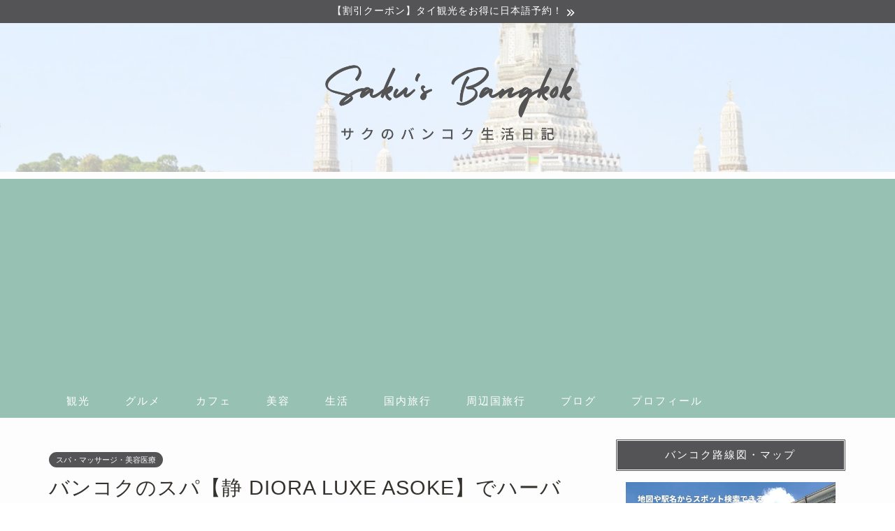

--- FILE ---
content_type: text/html; charset=UTF-8
request_url: https://www.saku-bangkok.net/entry/diora-luxe-asoke
body_size: 32826
content:
<!DOCTYPE html>
<html lang="ja">
<head prefix="og: http://ogp.me/ns# fb: http://ogp.me/ns/fb# article: http://ogp.me/ns/article#">
<meta charset="utf-8">
<meta http-equiv="X-UA-Compatible" content="IE=edge">
<meta name="viewport" content="width=device-width, initial-scale=1">
<!-- ここからOGP -->
<meta property="og:type" content="blog">
			<meta property="og:title" content="バンコクのスパ【静 DIORA LUXE ASOKE】でハーバルボールマッサージ［PR］｜サクのバンコク生活日記">
		<meta property="og:url" content="https://www.saku-bangkok.net/entry/diora-luxe-asoke">
			<meta property="og:description" content="バンコクのスパDIORA（静）からお誘いいただいて、ハーバルボールマッサージを体験してきました。DIORA（静）のハーバ">
						<meta property="og:image" content="https://www.saku-bangkok.net/wp-content/uploads/2021/02/logoDSC01940.jpg">
	<meta property="og:site_name" content="サクのバンコク生活日記">
<meta property="fb:admins" content="">
<meta name="twitter:card" content="summary">
	<meta name="twitter:site" content="@saku_bangkok">
<!-- ここまでOGP --> 

<meta name="description" content="バンコクのスパDIORA（静）からお誘いいただいて、ハーバルボールマッサージを体験してきました。DIORA（静）のハーバ">
<link rel="canonical" href="https://www.saku-bangkok.net/entry/diora-luxe-asoke">
<title>バンコクのスパ【静 DIORA LUXE ASOKE】でハーバルボールマッサージ［PR］｜サクのバンコク生活日記</title>
<meta name='robots' content='max-image-preview:large' />
<link rel='dns-prefetch' href='//cdnjs.cloudflare.com' />
<link rel="alternate" title="oEmbed (JSON)" type="application/json+oembed" href="https://www.saku-bangkok.net/wp-json/oembed/1.0/embed?url=https%3A%2F%2Fwww.saku-bangkok.net%2Fentry%2Fdiora-luxe-asoke" />
<link rel="alternate" title="oEmbed (XML)" type="text/xml+oembed" href="https://www.saku-bangkok.net/wp-json/oembed/1.0/embed?url=https%3A%2F%2Fwww.saku-bangkok.net%2Fentry%2Fdiora-luxe-asoke&#038;format=xml" />
<style id='wp-img-auto-sizes-contain-inline-css' type='text/css'>
img:is([sizes=auto i],[sizes^="auto," i]){contain-intrinsic-size:3000px 1500px}
/*# sourceURL=wp-img-auto-sizes-contain-inline-css */
</style>
<style id='wp-emoji-styles-inline-css' type='text/css'>

	img.wp-smiley, img.emoji {
		display: inline !important;
		border: none !important;
		box-shadow: none !important;
		height: 1em !important;
		width: 1em !important;
		margin: 0 0.07em !important;
		vertical-align: -0.1em !important;
		background: none !important;
		padding: 0 !important;
	}
/*# sourceURL=wp-emoji-styles-inline-css */
</style>
<link rel='stylesheet' id='wp-block-library-css' href='https://www.saku-bangkok.net/wp-includes/css/dist/block-library/style.min.css?ver=6.9' type='text/css' media='all' />
<style id='global-styles-inline-css' type='text/css'>
:root{--wp--preset--aspect-ratio--square: 1;--wp--preset--aspect-ratio--4-3: 4/3;--wp--preset--aspect-ratio--3-4: 3/4;--wp--preset--aspect-ratio--3-2: 3/2;--wp--preset--aspect-ratio--2-3: 2/3;--wp--preset--aspect-ratio--16-9: 16/9;--wp--preset--aspect-ratio--9-16: 9/16;--wp--preset--color--black: #000000;--wp--preset--color--cyan-bluish-gray: #abb8c3;--wp--preset--color--white: #ffffff;--wp--preset--color--pale-pink: #f78da7;--wp--preset--color--vivid-red: #cf2e2e;--wp--preset--color--luminous-vivid-orange: #ff6900;--wp--preset--color--luminous-vivid-amber: #fcb900;--wp--preset--color--light-green-cyan: #7bdcb5;--wp--preset--color--vivid-green-cyan: #00d084;--wp--preset--color--pale-cyan-blue: #8ed1fc;--wp--preset--color--vivid-cyan-blue: #0693e3;--wp--preset--color--vivid-purple: #9b51e0;--wp--preset--gradient--vivid-cyan-blue-to-vivid-purple: linear-gradient(135deg,rgb(6,147,227) 0%,rgb(155,81,224) 100%);--wp--preset--gradient--light-green-cyan-to-vivid-green-cyan: linear-gradient(135deg,rgb(122,220,180) 0%,rgb(0,208,130) 100%);--wp--preset--gradient--luminous-vivid-amber-to-luminous-vivid-orange: linear-gradient(135deg,rgb(252,185,0) 0%,rgb(255,105,0) 100%);--wp--preset--gradient--luminous-vivid-orange-to-vivid-red: linear-gradient(135deg,rgb(255,105,0) 0%,rgb(207,46,46) 100%);--wp--preset--gradient--very-light-gray-to-cyan-bluish-gray: linear-gradient(135deg,rgb(238,238,238) 0%,rgb(169,184,195) 100%);--wp--preset--gradient--cool-to-warm-spectrum: linear-gradient(135deg,rgb(74,234,220) 0%,rgb(151,120,209) 20%,rgb(207,42,186) 40%,rgb(238,44,130) 60%,rgb(251,105,98) 80%,rgb(254,248,76) 100%);--wp--preset--gradient--blush-light-purple: linear-gradient(135deg,rgb(255,206,236) 0%,rgb(152,150,240) 100%);--wp--preset--gradient--blush-bordeaux: linear-gradient(135deg,rgb(254,205,165) 0%,rgb(254,45,45) 50%,rgb(107,0,62) 100%);--wp--preset--gradient--luminous-dusk: linear-gradient(135deg,rgb(255,203,112) 0%,rgb(199,81,192) 50%,rgb(65,88,208) 100%);--wp--preset--gradient--pale-ocean: linear-gradient(135deg,rgb(255,245,203) 0%,rgb(182,227,212) 50%,rgb(51,167,181) 100%);--wp--preset--gradient--electric-grass: linear-gradient(135deg,rgb(202,248,128) 0%,rgb(113,206,126) 100%);--wp--preset--gradient--midnight: linear-gradient(135deg,rgb(2,3,129) 0%,rgb(40,116,252) 100%);--wp--preset--font-size--small: 13px;--wp--preset--font-size--medium: 20px;--wp--preset--font-size--large: 36px;--wp--preset--font-size--x-large: 42px;--wp--preset--spacing--20: 0.44rem;--wp--preset--spacing--30: 0.67rem;--wp--preset--spacing--40: 1rem;--wp--preset--spacing--50: 1.5rem;--wp--preset--spacing--60: 2.25rem;--wp--preset--spacing--70: 3.38rem;--wp--preset--spacing--80: 5.06rem;--wp--preset--shadow--natural: 6px 6px 9px rgba(0, 0, 0, 0.2);--wp--preset--shadow--deep: 12px 12px 50px rgba(0, 0, 0, 0.4);--wp--preset--shadow--sharp: 6px 6px 0px rgba(0, 0, 0, 0.2);--wp--preset--shadow--outlined: 6px 6px 0px -3px rgb(255, 255, 255), 6px 6px rgb(0, 0, 0);--wp--preset--shadow--crisp: 6px 6px 0px rgb(0, 0, 0);}:where(.is-layout-flex){gap: 0.5em;}:where(.is-layout-grid){gap: 0.5em;}body .is-layout-flex{display: flex;}.is-layout-flex{flex-wrap: wrap;align-items: center;}.is-layout-flex > :is(*, div){margin: 0;}body .is-layout-grid{display: grid;}.is-layout-grid > :is(*, div){margin: 0;}:where(.wp-block-columns.is-layout-flex){gap: 2em;}:where(.wp-block-columns.is-layout-grid){gap: 2em;}:where(.wp-block-post-template.is-layout-flex){gap: 1.25em;}:where(.wp-block-post-template.is-layout-grid){gap: 1.25em;}.has-black-color{color: var(--wp--preset--color--black) !important;}.has-cyan-bluish-gray-color{color: var(--wp--preset--color--cyan-bluish-gray) !important;}.has-white-color{color: var(--wp--preset--color--white) !important;}.has-pale-pink-color{color: var(--wp--preset--color--pale-pink) !important;}.has-vivid-red-color{color: var(--wp--preset--color--vivid-red) !important;}.has-luminous-vivid-orange-color{color: var(--wp--preset--color--luminous-vivid-orange) !important;}.has-luminous-vivid-amber-color{color: var(--wp--preset--color--luminous-vivid-amber) !important;}.has-light-green-cyan-color{color: var(--wp--preset--color--light-green-cyan) !important;}.has-vivid-green-cyan-color{color: var(--wp--preset--color--vivid-green-cyan) !important;}.has-pale-cyan-blue-color{color: var(--wp--preset--color--pale-cyan-blue) !important;}.has-vivid-cyan-blue-color{color: var(--wp--preset--color--vivid-cyan-blue) !important;}.has-vivid-purple-color{color: var(--wp--preset--color--vivid-purple) !important;}.has-black-background-color{background-color: var(--wp--preset--color--black) !important;}.has-cyan-bluish-gray-background-color{background-color: var(--wp--preset--color--cyan-bluish-gray) !important;}.has-white-background-color{background-color: var(--wp--preset--color--white) !important;}.has-pale-pink-background-color{background-color: var(--wp--preset--color--pale-pink) !important;}.has-vivid-red-background-color{background-color: var(--wp--preset--color--vivid-red) !important;}.has-luminous-vivid-orange-background-color{background-color: var(--wp--preset--color--luminous-vivid-orange) !important;}.has-luminous-vivid-amber-background-color{background-color: var(--wp--preset--color--luminous-vivid-amber) !important;}.has-light-green-cyan-background-color{background-color: var(--wp--preset--color--light-green-cyan) !important;}.has-vivid-green-cyan-background-color{background-color: var(--wp--preset--color--vivid-green-cyan) !important;}.has-pale-cyan-blue-background-color{background-color: var(--wp--preset--color--pale-cyan-blue) !important;}.has-vivid-cyan-blue-background-color{background-color: var(--wp--preset--color--vivid-cyan-blue) !important;}.has-vivid-purple-background-color{background-color: var(--wp--preset--color--vivid-purple) !important;}.has-black-border-color{border-color: var(--wp--preset--color--black) !important;}.has-cyan-bluish-gray-border-color{border-color: var(--wp--preset--color--cyan-bluish-gray) !important;}.has-white-border-color{border-color: var(--wp--preset--color--white) !important;}.has-pale-pink-border-color{border-color: var(--wp--preset--color--pale-pink) !important;}.has-vivid-red-border-color{border-color: var(--wp--preset--color--vivid-red) !important;}.has-luminous-vivid-orange-border-color{border-color: var(--wp--preset--color--luminous-vivid-orange) !important;}.has-luminous-vivid-amber-border-color{border-color: var(--wp--preset--color--luminous-vivid-amber) !important;}.has-light-green-cyan-border-color{border-color: var(--wp--preset--color--light-green-cyan) !important;}.has-vivid-green-cyan-border-color{border-color: var(--wp--preset--color--vivid-green-cyan) !important;}.has-pale-cyan-blue-border-color{border-color: var(--wp--preset--color--pale-cyan-blue) !important;}.has-vivid-cyan-blue-border-color{border-color: var(--wp--preset--color--vivid-cyan-blue) !important;}.has-vivid-purple-border-color{border-color: var(--wp--preset--color--vivid-purple) !important;}.has-vivid-cyan-blue-to-vivid-purple-gradient-background{background: var(--wp--preset--gradient--vivid-cyan-blue-to-vivid-purple) !important;}.has-light-green-cyan-to-vivid-green-cyan-gradient-background{background: var(--wp--preset--gradient--light-green-cyan-to-vivid-green-cyan) !important;}.has-luminous-vivid-amber-to-luminous-vivid-orange-gradient-background{background: var(--wp--preset--gradient--luminous-vivid-amber-to-luminous-vivid-orange) !important;}.has-luminous-vivid-orange-to-vivid-red-gradient-background{background: var(--wp--preset--gradient--luminous-vivid-orange-to-vivid-red) !important;}.has-very-light-gray-to-cyan-bluish-gray-gradient-background{background: var(--wp--preset--gradient--very-light-gray-to-cyan-bluish-gray) !important;}.has-cool-to-warm-spectrum-gradient-background{background: var(--wp--preset--gradient--cool-to-warm-spectrum) !important;}.has-blush-light-purple-gradient-background{background: var(--wp--preset--gradient--blush-light-purple) !important;}.has-blush-bordeaux-gradient-background{background: var(--wp--preset--gradient--blush-bordeaux) !important;}.has-luminous-dusk-gradient-background{background: var(--wp--preset--gradient--luminous-dusk) !important;}.has-pale-ocean-gradient-background{background: var(--wp--preset--gradient--pale-ocean) !important;}.has-electric-grass-gradient-background{background: var(--wp--preset--gradient--electric-grass) !important;}.has-midnight-gradient-background{background: var(--wp--preset--gradient--midnight) !important;}.has-small-font-size{font-size: var(--wp--preset--font-size--small) !important;}.has-medium-font-size{font-size: var(--wp--preset--font-size--medium) !important;}.has-large-font-size{font-size: var(--wp--preset--font-size--large) !important;}.has-x-large-font-size{font-size: var(--wp--preset--font-size--x-large) !important;}
/*# sourceURL=global-styles-inline-css */
</style>

<style id='classic-theme-styles-inline-css' type='text/css'>
/*! This file is auto-generated */
.wp-block-button__link{color:#fff;background-color:#32373c;border-radius:9999px;box-shadow:none;text-decoration:none;padding:calc(.667em + 2px) calc(1.333em + 2px);font-size:1.125em}.wp-block-file__button{background:#32373c;color:#fff;text-decoration:none}
/*# sourceURL=/wp-includes/css/classic-themes.min.css */
</style>
<link rel='stylesheet' id='bogo-css' href='https://www.saku-bangkok.net/wp-content/plugins/bogo/includes/css/style.css?ver=3.9.1' type='text/css' media='all' />
<link rel='stylesheet' id='contact-form-7-css' href='https://www.saku-bangkok.net/wp-content/plugins/contact-form-7/includes/css/styles.css?ver=6.1.4' type='text/css' media='all' />
<link rel='stylesheet' id='wpdm-fonticon-css' href='https://www.saku-bangkok.net/wp-content/plugins/download-manager/assets/wpdm-iconfont/css/wpdm-icons.css?ver=6.9' type='text/css' media='all' />
<link rel='stylesheet' id='wpdm-front-css' href='https://www.saku-bangkok.net/wp-content/plugins/download-manager/assets/css/front.min.css?ver=6.9' type='text/css' media='all' />
<link rel='stylesheet' id='ppress-frontend-css' href='https://www.saku-bangkok.net/wp-content/plugins/wp-user-avatar/assets/css/frontend.min.css?ver=4.16.8' type='text/css' media='all' />
<link rel='stylesheet' id='ppress-flatpickr-css' href='https://www.saku-bangkok.net/wp-content/plugins/wp-user-avatar/assets/flatpickr/flatpickr.min.css?ver=4.16.8' type='text/css' media='all' />
<link rel='stylesheet' id='ppress-select2-css' href='https://www.saku-bangkok.net/wp-content/plugins/wp-user-avatar/assets/select2/select2.min.css?ver=6.9' type='text/css' media='all' />
<link rel='stylesheet' id='parent-style-css' href='https://www.saku-bangkok.net/wp-content/themes/jin/style.css?ver=6.9' type='text/css' media='all' />
<link rel='stylesheet' id='theme-style-css' href='https://www.saku-bangkok.net/wp-content/themes/jin-child/style.css?ver=6.9' type='text/css' media='all' />
<link rel='stylesheet' id='swiper-style-css' href='https://cdnjs.cloudflare.com/ajax/libs/Swiper/4.0.7/css/swiper.min.css?ver=6.9' type='text/css' media='all' />
<link rel='stylesheet' id='ponhiro-blocks-front-css' href='https://www.saku-bangkok.net/wp-content/plugins/useful-blocks/dist/css/front.css?ver=1.7.4' type='text/css' media='all' />
<style id='ponhiro-blocks-front-inline-css' type='text/css'>
:root{--pb_colset_yellow:#fdc44f;--pb_colset_yellow_thin:#fef9ed;--pb_colset_yellow_dark:#b4923a;--pb_colset_pink:#fd9392;--pb_colset_pink_thin:#ffefef;--pb_colset_pink_dark:#d07373;--pb_colset_green:#91c13e;--pb_colset_green_thin:#f2f8e8;--pb_colset_green_dark:#61841f;--pb_colset_blue:#6fc7e1;--pb_colset_blue_thin:#f0f9fc;--pb_colset_blue_dark:#419eb9;--pb_colset_cvbox_01_bg:#f5f5f5;--pb_colset_cvbox_01_list:#3190b7;--pb_colset_cvbox_01_btn:#91c13e;--pb_colset_cvbox_01_shadow:#628328;--pb_colset_cvbox_01_note:#fdc44f;--pb_colset_compare_01_l:#6fc7e1;--pb_colset_compare_01_l_bg:#f0f9fc;--pb_colset_compare_01_r:#ffa883;--pb_colset_compare_01_r_bg:#fff6f2;--pb_colset_iconbox_01:#6e828a;--pb_colset_iconbox_01_bg:#fff;--pb_colset_iconbox_01_icon:#ee8f81;--pb_colset_bargraph_01:#9dd9dd;--pb_colset_bargraph_01_bg:#fafafa;--pb_colset_bar_01:#f8db92;--pb_colset_bar_02:#fda9a8;--pb_colset_bar_03:#bdda8b;--pb_colset_bar_04:#a1c6f1;--pb_colset_rating_01_bg:#fafafa;--pb_colset_rating_01_text:#71828a;--pb_colset_rating_01_label:#71828a;--pb_colset_rating_01_point:#ee8f81;}.pb-iconbox__figure[data-iconset="01"]{background-image: url(https://www.saku-bangkok.net/wp-content/plugins/useful-blocks/assets/img/a_person.png)}.pb-iconbox__figure[data-iconset="02"]{background-image: url(https://www.saku-bangkok.net/wp-content/plugins/useful-blocks/assets/img/a_person.png)}.pb-iconbox__figure[data-iconset="03"]{background-image: url(https://www.saku-bangkok.net/wp-content/plugins/useful-blocks/assets/img/a_person.png)}.pb-iconbox__figure[data-iconset="04"]{background-image: url(https://www.saku-bangkok.net/wp-content/plugins/useful-blocks/assets/img/a_person.png)}
/*# sourceURL=ponhiro-blocks-front-inline-css */
</style>
<link rel="https://api.w.org/" href="https://www.saku-bangkok.net/wp-json/" /><link rel="alternate" title="JSON" type="application/json" href="https://www.saku-bangkok.net/wp-json/wp/v2/posts/24817" /><link rel='shortlink' href='https://www.saku-bangkok.net/?p=24817' />
<style>
.yyi-rinker-img-s .yyi-rinker-image {
	width: 56px;
	min-width: 56px;
	margin:auto;
}
.yyi-rinker-img-m .yyi-rinker-image {
	width: 175px;
	min-width: 175px;
	margin:auto;
}
.yyi-rinker-img-l .yyi-rinker-image {
	width: 200px;
	min-width: 200px;
	margin:auto;
}
.yyi-rinker-img-s .yyi-rinker-image img.yyi-rinker-main-img {
	width: auto;
	max-height: 56px;
}
.yyi-rinker-img-m .yyi-rinker-image img.yyi-rinker-main-img {
	width: auto;
	max-height: 170px;
}
.yyi-rinker-img-l .yyi-rinker-image img.yyi-rinker-main-img {
	width: auto;
	max-height: 200px;
}

div.yyi-rinker-contents div.yyi-rinker-box ul.yyi-rinker-links li {
    list-style: none;
}
div.yyi-rinker-contents ul.yyi-rinker-links {
	border: none;
}
div.yyi-rinker-contents ul.yyi-rinker-links li a {
	text-decoration: none;
}
div.yyi-rinker-contents {
    margin: 2em 0;
}
div.yyi-rinker-contents div.yyi-rinker-box {
    display: flex;
    padding: 26px 26px 0;
    border: 3px solid #f5f5f5;
    box-sizing: border-box;
}
@media (min-width: 768px) {
    div.yyi-rinker-contents div.yyi-rinker-box {
        padding: 26px 26px 0;
    }
}
@media (max-width: 767px) {
    div.yyi-rinker-contents div.yyi-rinker-box {
        flex-direction: column;
        padding: 26px 14px 0;
    }
}
div.yyi-rinker-box div.yyi-rinker-image {
    display: flex;
    flex: none;
}
div.yyi-rinker-box div.yyi-rinker-image a {
    display: inline-block;
    height: fit-content;
    margin-bottom: 26px;
}
div.yyi-rinker-image img.yyi-rinker-main-img {
    display: block;
    max-width: 100%;
    height: auto;
}
div.yyi-rinker-img-s img.yyi-rinker-main-img {
    width: 56px;
}
div.yyi-rinker-img-m img.yyi-rinker-main-img {
    width: 120px;
}
div.yyi-rinker-img-l img.yyi-rinker-main-img {
    width: 200px;
}
div.yyi-rinker-box div.yyi-rinker-info {
    display: flex;
    width: 100%;
    flex-direction: column;
}
@media (min-width: 768px) {
    div.yyi-rinker-box div.yyi-rinker-info {
        padding-left: 26px;
    }
}
@media (max-width: 767px) {
    div.yyi-rinker-box div.yyi-rinker-info {
        text-align: center;
    }
}
div.yyi-rinker-info div.yyi-rinker-title a {
    color: #333;
    font-weight: 600;
    font-size: 18px;
    text-decoration: none;
}
div.yyi-rinker-info div.yyi-rinker-detail {
    display: flex;
    flex-direction: column;
    padding: 8px 0 12px;
}
div.yyi-rinker-detail div:not(:last-child) {
    padding-bottom: 8px;
}
div.yyi-rinker-detail div.credit-box {
    font-size: 12px;
}
div.yyi-rinker-detail div.credit-box a {
    text-decoration: underline;
}
div.yyi-rinker-detail div.brand,
div.yyi-rinker-detail div.price-box {
    font-size: 14px;
}
@media (max-width: 767px) {
    div.price-box span.price {
        display: block;
    }
}
div.yyi-rinker-info div.free-text {
    order: 2;
    padding-top: 8px;
    font-size: 16px;
}
div.yyi-rinker-info ul.yyi-rinker-links {
    display: flex;
    flex-wrap: wrap;
    margin: 0 0 14px;
    padding: 0;
    list-style-type: none;
}
div.yyi-rinker-info ul.yyi-rinker-links li {
    display: inherit;
    flex-direction: column;
    align-self: flex-end;
    text-align: center;
}
@media (min-width: 768px) {
    div.yyi-rinker-info ul.yyi-rinker-links li:not(:last-child){
        margin-right: 8px;
    }
    div.yyi-rinker-info ul.yyi-rinker-links li {
        margin-bottom: 12px;
    }
}
@media (max-width: 767px) {
    div.yyi-rinker-info ul.yyi-rinker-links li {
        width: 100%;
        margin-bottom: 10px;
    }
}
ul.yyi-rinker-links li.amazonkindlelink a {
    background-color: #37475a;
}
ul.yyi-rinker-links li.amazonlink a {
    background-color: #f9bf51;
}
ul.yyi-rinker-links li.rakutenlink a {
    background-color: #d53a3a;
}
ul.yyi-rinker-links li.yahoolink a {
    background-color: #76c2f3;
}
ul.yyi-rinker-links li.mercarilink a {
    background-color: #ff0211;
}
ul.yyi-rinker-links li.freelink1 a {
    background-color: #5db49f;
}
ul.yyi-rinker-links li.freelink2 a {
    background-color: #7e77c1;
}
ul.yyi-rinker-links li.freelink3 a {
    background-color: #3974be;
}
ul.yyi-rinker-links li.freelink4 a {
    background-color: #333;
}
ul.yyi-rinker-links a.yyi-rinker-link {
    display: flex;
    position: relative;
    width: 100%;
    min-height: 38px;
    overflow-x: hidden;
    flex-wrap: wrap-reverse;
    justify-content: center;
    align-items: center;
    border-radius: 2px;
    box-shadow: 0 1px 6px 0 rgba(0,0,0,0.12);
    color: #fff;
    font-weight: 600;
    font-size: 14px;
    white-space: nowrap;
    transition: 0.3s ease-out;
    box-sizing: border-box;
}
ul.yyi-rinker-links a.yyi-rinker-link:after {
    position: absolute;
    right: 12px;
    width: 6px;
    height: 6px;
    border-top: 2px solid;
    border-right: 2px solid;
    content: "";
    transform: rotate(45deg);
    box-sizing: border-box;
}
ul.yyi-rinker-links a.yyi-rinker-link:hover {
    box-shadow: 0 4px 6px 2px rgba(0,0,0,0.12);
    transform: translateY(-2px);
}
@media (min-width: 768px) {
    ul.yyi-rinker-links a.yyi-rinker-link {
        padding: 6px 24px;
    }
}
@media (max-width: 767px) {
    ul.yyi-rinker-links a.yyi-rinker-link {
        padding: 10px 24px;
    }
}</style><style>
.yyi-rinker-images {
    display: flex;
    justify-content: center;
    align-items: center;
    position: relative;

}
div.yyi-rinker-image img.yyi-rinker-main-img.hidden {
    display: none;
}

.yyi-rinker-images-arrow {
    cursor: pointer;
    position: absolute;
    top: 50%;
    display: block;
    margin-top: -11px;
    opacity: 0.6;
    width: 22px;
}

.yyi-rinker-images-arrow-left{
    left: -10px;
}
.yyi-rinker-images-arrow-right{
    right: -10px;
}

.yyi-rinker-images-arrow-left.hidden {
    display: none;
}

.yyi-rinker-images-arrow-right.hidden {
    display: none;
}
div.yyi-rinker-contents.yyi-rinker-design-tate  div.yyi-rinker-box{
    flex-direction: column;
}

div.yyi-rinker-contents.yyi-rinker-design-slim div.yyi-rinker-box .yyi-rinker-links {
    flex-direction: column;
}

div.yyi-rinker-contents.yyi-rinker-design-slim div.yyi-rinker-info {
    width: 100%;
}

div.yyi-rinker-contents.yyi-rinker-design-slim .yyi-rinker-title {
    text-align: center;
}

div.yyi-rinker-contents.yyi-rinker-design-slim .yyi-rinker-links {
    text-align: center;
}
div.yyi-rinker-contents.yyi-rinker-design-slim .yyi-rinker-image {
    margin: auto;
}

div.yyi-rinker-contents.yyi-rinker-design-slim div.yyi-rinker-info ul.yyi-rinker-links li {
	align-self: stretch;
}
div.yyi-rinker-contents.yyi-rinker-design-slim div.yyi-rinker-box div.yyi-rinker-info {
	padding: 0;
}
div.yyi-rinker-contents.yyi-rinker-design-slim div.yyi-rinker-box {
	flex-direction: column;
	padding: 14px 5px 0;
}

.yyi-rinker-design-slim div.yyi-rinker-box div.yyi-rinker-info {
	text-align: center;
}

.yyi-rinker-design-slim div.price-box span.price {
	display: block;
}

div.yyi-rinker-contents.yyi-rinker-design-slim div.yyi-rinker-info div.yyi-rinker-title a{
	font-size:16px;
}

div.yyi-rinker-contents.yyi-rinker-design-slim ul.yyi-rinker-links li.amazonkindlelink:before,  div.yyi-rinker-contents.yyi-rinker-design-slim ul.yyi-rinker-links li.amazonlink:before,  div.yyi-rinker-contents.yyi-rinker-design-slim ul.yyi-rinker-links li.rakutenlink:before, div.yyi-rinker-contents.yyi-rinker-design-slim ul.yyi-rinker-links li.yahoolink:before, div.yyi-rinker-contents.yyi-rinker-design-slim ul.yyi-rinker-links li.mercarilink:before {
	font-size:12px;
}

div.yyi-rinker-contents.yyi-rinker-design-slim ul.yyi-rinker-links li a {
	font-size: 13px;
}
.entry-content ul.yyi-rinker-links li {
	padding: 0;
}

div.yyi-rinker-contents .yyi-rinker-attention.attention_desing_right_ribbon {
    width: 89px;
    height: 91px;
    position: absolute;
    top: -1px;
    right: -1px;
    left: auto;
    overflow: hidden;
}

div.yyi-rinker-contents .yyi-rinker-attention.attention_desing_right_ribbon span {
    display: inline-block;
    width: 146px;
    position: absolute;
    padding: 4px 0;
    left: -13px;
    top: 12px;
    text-align: center;
    font-size: 12px;
    line-height: 24px;
    -webkit-transform: rotate(45deg);
    transform: rotate(45deg);
    box-shadow: 0 1px 3px rgba(0, 0, 0, 0.2);
}

div.yyi-rinker-contents .yyi-rinker-attention.attention_desing_right_ribbon {
    background: none;
}
.yyi-rinker-attention.attention_desing_right_ribbon .yyi-rinker-attention-after,
.yyi-rinker-attention.attention_desing_right_ribbon .yyi-rinker-attention-before{
display:none;
}
div.yyi-rinker-use-right_ribbon div.yyi-rinker-title {
    margin-right: 2rem;
}

ul.yyi-rinker-links li.mercarilink a {
    background-color: #ff0211;
}
.yyi-rinker-design-slim div.yyi-rinker-info ul.yyi-rinker-links li {
	width: 100%;
	margin-bottom: 10px;
}
 .yyi-rinker-design-slim ul.yyi-rinker-links a.yyi-rinker-link {
	padding: 10px 24px;
}

/** ver1.9.2 以降追加 **/
.yyi-rinker-contents .yyi-rinker-info {
    padding-left: 10px;
}
.yyi-rinker-img-s .yyi-rinker-image .yyi-rinker-images img{
    max-height: 75px;
}
.yyi-rinker-img-m .yyi-rinker-image .yyi-rinker-images img{
    max-height: 175px;
}
.yyi-rinker-img-l .yyi-rinker-image .yyi-rinker-images img{
    max-height: 200px;
}
div.yyi-rinker-contents div.yyi-rinker-image {
    flex-direction: column;
    align-items: center;
}
div.yyi-rinker-contents ul.yyi-rinker-thumbnails {
    display: flex;
    flex-direction: row;
    flex-wrap : wrap;
    list-style: none;
    border:none;
    padding: 0;
    margin: 5px 0;
}
div.yyi-rinker-contents ul.yyi-rinker-thumbnails li{
    cursor: pointer;
    height: 32px;
    text-align: center;
    vertical-align: middle;
    width: 32px;
    border:none;
    padding: 0;
    margin: 0;
    box-sizing: content-box;
}
div.yyi-rinker-contents ul.yyi-rinker-thumbnails li img {
    vertical-align: middle;
}

div.yyi-rinker-contents ul.yyi-rinker-thumbnails li {
    border: 1px solid #fff;
}
div.yyi-rinker-contents ul.yyi-rinker-thumbnails li.thumb-active {
    border: 1px solid #eee;
}

/* ここから　mini */
div.yyi-rinker-contents.yyi-rinker-design-mini {
    border: none;
    box-shadow: none;
    background-color: transparent;
}

/* ボタン非表示 */
.yyi-rinker-design-mini div.yyi-rinker-info ul.yyi-rinker-links,
.yyi-rinker-design-mini div.yyi-rinker-info .brand,
.yyi-rinker-design-mini div.yyi-rinker-info .price-box {
    display: none;
}

div.yyi-rinker-contents.yyi-rinker-design-mini .credit-box{
    text-align: right;
}

div.yyi-rinker-contents.yyi-rinker-design-mini div.yyi-rinker-info {
    width:100%;
}
.yyi-rinker-design-mini div.yyi-rinker-info div.yyi-rinker-title {
    line-height: 1.2;
    min-height: 2.4em;
    margin-bottom: 0;
}
.yyi-rinker-design-mini div.yyi-rinker-info div.yyi-rinker-title a {
    font-size: 12px;
    text-decoration: none;
    text-decoration: underline;
}
div.yyi-rinker-contents.yyi-rinker-design-mini {
    position: relative;
    max-width: 100%;
    border: none;
    border-radius: 12px;
    box-shadow: 0 1px 6px rgb(0 0 0 / 12%);
    background-color: #fff;
}

div.yyi-rinker-contents.yyi-rinker-design-mini div.yyi-rinker-box {
    border: none;
}

.yyi-rinker-design-mini div.yyi-rinker-image {
    width: 60px;
    min-width: 60px;

}
div.yyi-rinker-design-mini div.yyi-rinker-image img.yyi-rinker-main-img{
    max-height: 3.6em;
}
.yyi-rinker-design-mini div.yyi-rinker-detail div.credit-box {
    font-size: 10px;
}
.yyi-rinker-design-mini div.yyi-rinker-detail div.brand,
.yyi-rinker-design-mini div.yyi-rinker-detail div.price-box {
    font-size: 10px;
}
.yyi-rinker-design-mini div.yyi-rinker-info div.yyi-rinker-detail {
    padding: 0;
}
.yyi-rinker-design-mini div.yyi-rinker-detail div:not(:last-child) {
    padding-bottom: 0;
}
.yyi-rinker-design-mini div.yyi-rinker-box div.yyi-rinker-image a {
    margin-bottom: 16px;
}
@media (min-width: 768px){
    div.yyi-rinker-contents.yyi-rinker-design-mini div.yyi-rinker-box {
        padding: 12px;
    }
    .yyi-rinker-design-mini div.yyi-rinker-box div.yyi-rinker-info {
        justify-content: center;
        padding-left: 24px;
    }
}
@media (max-width: 767px){
    div.yyi-rinker-contents.yyi-rinker-design-mini {
        max-width:100%;
    }
    div.yyi-rinker-contents.yyi-rinker-design-mini div.yyi-rinker-box {
        flex-direction: row;
        padding: 12px;
    }
    .yyi-rinker-design-mini div.yyi-rinker-box div.yyi-rinker-info {
        justify-content: center;
        margin-bottom: 16px;
        padding-left: 16px;
        text-align: left;
    }
}
/* 1.9.5以降 */
div.yyi-rinker-contents {
    position: relative;
    overflow: visible;
}
div.yyi-rinker-contents .yyi-rinker-attention {
    display: inline;
    line-height: 30px;
    position: absolute;
    top: -10px;
    left: -9px;
    min-width: 60px;
    padding: 0;
    height: 30px;
    text-align: center;
    font-weight: 600;
    color: #ffffff;
    background: #fea724;
    z-index: 10;
}

div.yyi-rinker-contents .yyi-rinker-attention span{
    padding: 0 15px;
}

.yyi-rinker-attention-before, .yyi-rinker-attention-after {
	display: inline;
    position: absolute;
    content: '';
}

.yyi-rinker-attention-before {
    bottom: -8px;
    left: 0.1px;
    width: 0;
    height: 0;
    border-top: 9px solid;
    border-top-color: inherit;
    border-left: 9px solid transparent;
    z-index: 1;
}

.yyi-rinker-attention-after {
    top: 0;
    right: -14.5px;
    width: 0;
    height: 0;
    border-top: 15px solid transparent;
    border-bottom: 15px solid transparent;
    border-left: 15px solid;
    border-left-color: inherit;
}

div.yyi-rinker-contents .yyi-rinker-attention.attention_desing_circle{
    display: flex;
    position: absolute;
 	top: -20px;
    left: -20px;
    width: 60px;
    height: 60px;
    min-width: auto;
    min-height: auto;
    justify-content: center;
    align-items: center;
    border-radius: 50%;
    color: #fff;
    background: #fea724;
    font-weight: 600;
    font-size: 17px;
}

div.yyi-rinker-contents.yyi-rinker-design-mini .yyi-rinker-attention.attention_desing_circle{
    top: -18px;
    left: -18px;
    width: 36px;
    height: 36px;
    font-size: 12px;
}


div.yyi-rinker-contents .yyi-rinker-attention.attention_desing_circle{
}

div.yyi-rinker-contents .yyi-rinker-attention.attention_desing_circle span {
	padding: 0;
}

div.yyi-rinker-contents .yyi-rinker-attention.attention_desing_circle .yyi-rinker-attention-after,
div.yyi-rinker-contents .yyi-rinker-attention.attention_desing_circle .yyi-rinker-attention-before{
	display: none;
}

</style>	<style type="text/css">
		#wrapper {
			background-color: #fdfdfd;
			background-image: url();
					}

		.related-entry-headline-text span:before,
		#comment-title span:before,
		#reply-title span:before {
			background-color: #545457;
			border-color: #545457 !important;
		}

		#breadcrumb:after,
		#page-top a {
			background-color: #f4fcf9;
		}

		footer {
			background-color: #f4fcf9;
		}

		.footer-inner a,
		#copyright,
		#copyright-center {
			border-color: #545454 !important;
			color: #545454 !important;
		}

		#footer-widget-area {
			border-color: #545454 !important;
		}

		.page-top-footer a {
			color: #f4fcf9 !important;
		}

		#breadcrumb ul li,
		#breadcrumb ul li a {
			color: #f4fcf9 !important;
		}

		body,
		a,
		a:link,
		a:visited,
		.my-profile,
		.widgettitle,
		.tabBtn-mag label {
			color: #35322e;
		}

		a:hover {
			color: #008db7;
		}

		.widget_nav_menu ul>li>a:before,
		.widget_categories ul>li>a:before,
		.widget_pages ul>li>a:before,
		.widget_recent_entries ul>li>a:before,
		.widget_archive ul>li>a:before,
		.widget_archive form:after,
		.widget_categories form:after,
		.widget_nav_menu ul>li>ul.sub-menu>li>a:before,
		.widget_categories ul>li>.children>li>a:before,
		.widget_pages ul>li>.children>li>a:before,
		.widget_nav_menu ul>li>ul.sub-menu>li>ul.sub-menu li>a:before,
		.widget_categories ul>li>.children>li>.children li>a:before,
		.widget_pages ul>li>.children>li>.children li>a:before {
			color: #545457;
		}

		.widget_nav_menu ul .sub-menu .sub-menu li a:before {
			background-color: #35322e !important;
		}

		.d--labeling-act-border {
			border-color: rgba(53, 50, 46, 0.18);
		}

		.c--labeling-act.d--labeling-act-solid {
			background-color: rgba(53, 50, 46, 0.06);
		}

		.a--labeling-act {
			color: rgba(53, 50, 46, 0.6);
		}

		.a--labeling-small-act span {
			background-color: rgba(53, 50, 46, 0.21);
		}

		.c--labeling-act.d--labeling-act-strong {
			background-color: rgba(53, 50, 46, 0.045);
		}

		.d--labeling-act-strong .a--labeling-act {
			color: rgba(53, 50, 46, 0.75);
		}


		footer .footer-widget,
		footer .footer-widget a,
		footer .footer-widget ul li,
		.footer-widget.widget_nav_menu ul>li>a:before,
		.footer-widget.widget_categories ul>li>a:before,
		.footer-widget.widget_recent_entries ul>li>a:before,
		.footer-widget.widget_pages ul>li>a:before,
		.footer-widget.widget_archive ul>li>a:before,
		footer .widget_tag_cloud .tagcloud a:before {
			color: #545454 !important;
			border-color: #545454 !important;
		}

		footer .footer-widget .widgettitle {
			color: #545454 !important;
			border-color: #545457 !important;
		}

		footer .widget_nav_menu ul .children .children li a:before,
		footer .widget_categories ul .children .children li a:before,
		footer .widget_nav_menu ul .sub-menu .sub-menu li a:before {
			background-color: #545454 !important;
		}

		#drawernav a:hover,
		.post-list-title,
		#prev-next p,
		#toc_container .toc_list li a {
			color: #35322e !important;
		}

		#header-box {
			background-color: #f4fcf9;
		}

		@media (min-width: 768px) {
			.top-image-meta {
				margin-top: calc(30px - 30px);
			}
		}

		@media (min-width: 1200px) {
			.top-image-meta {
				margin-top: calc(30px);
			}
		}

		.pickup-contents:before {
			background-color: #f4fcf9 !important;
		}

		.main-image-text {
			color: #ffffff;
		}

		.main-image-text-sub {
			color: #ffffff;
		}

		@media (min-width: 481px) {
			#site-info {
				padding-top: 12px !important;
				padding-bottom: 12px !important;
			}
		}

		#site-info span a {
			color: #545454 !important;
		}

		#headmenu .headsns .line a svg {
			fill: #ffffff !important;
		}

		#headmenu .headsns a,
		#headmenu {
			color: #ffffff !important;
			border-color: #ffffff !important;
		}

		.profile-follow .line-sns a svg {
			fill: #545457 !important;
		}

		.profile-follow .line-sns a:hover svg {
			fill: #545457 !important;
		}

		.profile-follow a {
			color: #545457 !important;
			border-color: #545457 !important;
		}

		.profile-follow a:hover,
		#headmenu .headsns a:hover {
			color: #545457 !important;
			border-color: #545457 !important;
		}

		.search-box:hover {
			color: #545457 !important;
			border-color: #545457 !important;
		}

		#header #headmenu .headsns .line a:hover svg {
			fill: #545457 !important;
		}

		.cps-icon-bar,
		#navtoggle:checked+.sp-menu-open .cps-icon-bar {
			background-color: #545454;
		}

		#nav-container {
			background-color: #97c1b2;
		}

		.menu-box .menu-item svg {
			fill: #ffffff;
		}

		#drawernav ul.menu-box>li>a,
		#drawernav2 ul.menu-box>li>a,
		#drawernav3 ul.menu-box>li>a,
		#drawernav4 ul.menu-box>li>a,
		#drawernav5 ul.menu-box>li>a,
		#drawernav ul.menu-box>li.menu-item-has-children:after,
		#drawernav2 ul.menu-box>li.menu-item-has-children:after,
		#drawernav3 ul.menu-box>li.menu-item-has-children:after,
		#drawernav4 ul.menu-box>li.menu-item-has-children:after,
		#drawernav5 ul.menu-box>li.menu-item-has-children:after {
			color: #ffffff !important;
		}

		#drawernav ul.menu-box li a,
		#drawernav2 ul.menu-box li a,
		#drawernav3 ul.menu-box li a,
		#drawernav4 ul.menu-box li a,
		#drawernav5 ul.menu-box li a {
			font-size: 15px !important;
		}

		#drawernav3 ul.menu-box>li {
			color: #35322e !important;
		}

		#drawernav4 .menu-box>.menu-item>a:after,
		#drawernav3 .menu-box>.menu-item>a:after,
		#drawernav .menu-box>.menu-item>a:after {
			background-color: #ffffff !important;
		}

		#drawernav2 .menu-box>.menu-item:hover,
		#drawernav5 .menu-box>.menu-item:hover {
			border-top-color: #545457 !important;
		}

		.cps-info-bar a {
			background-color: #545457 !important;
		}

		@media (min-width: 768px) {
			.post-list-mag .post-list-item:not(:nth-child(2n)) {
				margin-right: 2.6%;
			}
		}

		@media (min-width: 768px) {

			#tab-1:checked~.tabBtn-mag li [for="tab-1"]:after,
			#tab-2:checked~.tabBtn-mag li [for="tab-2"]:after,
			#tab-3:checked~.tabBtn-mag li [for="tab-3"]:after,
			#tab-4:checked~.tabBtn-mag li [for="tab-4"]:after {
				border-top-color: #545457 !important;
			}

			.tabBtn-mag label {
				border-bottom-color: #545457 !important;
			}
		}

		#tab-1:checked~.tabBtn-mag li [for="tab-1"],
		#tab-2:checked~.tabBtn-mag li [for="tab-2"],
		#tab-3:checked~.tabBtn-mag li [for="tab-3"],
		#tab-4:checked~.tabBtn-mag li [for="tab-4"],
		#prev-next a.next:after,
		#prev-next a.prev:after,
		.more-cat-button a:hover span:before {
			background-color: #545457 !important;
		}


		.swiper-slide .post-list-cat,
		.post-list-mag .post-list-cat,
		.post-list-mag3col .post-list-cat,
		.post-list-mag-sp1col .post-list-cat,
		.swiper-pagination-bullet-active,
		.pickup-cat,
		.post-list .post-list-cat,
		#breadcrumb .bcHome a:hover span:before,
		.popular-item:nth-child(1) .pop-num,
		.popular-item:nth-child(2) .pop-num,
		.popular-item:nth-child(3) .pop-num {
			background-color: #545457 !important;
		}

		.sidebar-btn a,
		.profile-sns-menu {
			background-color: #545457 !important;
		}

		.sp-sns-menu a,
		.pickup-contents-box a:hover .pickup-title {
			border-color: #545457 !important;
			color: #545457 !important;
		}

		.pickup-image:after {
			display: none;
		}

		.pro-line svg {
			fill: #545457 !important;
		}

		.cps-post-cat a,
		.meta-cat,
		.popular-cat {
			background-color: #545457 !important;
			border-color: #545457 !important;
		}

		.tagicon,
		.tag-box a,
		#toc_container .toc_list>li,
		#toc_container .toc_title {
			color: #545457 !important;
		}

		.widget_tag_cloud a::before {
			color: #35322e !important;
		}

		.tag-box a,
		#toc_container:before {
			border-color: #545457 !important;
		}

		.cps-post-cat a:hover {
			color: #008db7 !important;
		}

		.pagination li:not([class*="current"]) a:hover,
		.widget_tag_cloud a:hover {
			background-color: #545457 !important;
		}

		.pagination li:not([class*="current"]) a:hover {
			opacity: 0.5 !important;
		}

		.pagination li.current a {
			background-color: #545457 !important;
			border-color: #545457 !important;
		}

		.nextpage a:hover span {
			color: #545457 !important;
			border-color: #545457 !important;
		}

		.cta-content:before {
			background-color: #ffffff !important;
		}

		.cta-text,
		.info-title {
			color: #34495e !important;
		}

		#footer-widget-area.footer_style1 .widgettitle {
			border-color: #545457 !important;
		}

		.sidebar_style1 .widgettitle,
		.sidebar_style5 .widgettitle {
			border-color: #545457 !important;
		}

		.sidebar_style2 .widgettitle,
		.sidebar_style4 .widgettitle,
		.sidebar_style6 .widgettitle,
		#home-bottom-widget .widgettitle,
		#home-top-widget .widgettitle,
		#post-bottom-widget .widgettitle,
		#post-top-widget .widgettitle {
			background-color: #545457 !important;
		}

		#home-bottom-widget .widget_search .search-box input[type="submit"],
		#home-top-widget .widget_search .search-box input[type="submit"],
		#post-bottom-widget .widget_search .search-box input[type="submit"],
		#post-top-widget .widget_search .search-box input[type="submit"] {
			background-color: #545457 !important;
		}

		.tn-logo-size {
			font-size: 30% !important;
		}

		@media (min-width: 481px) {
			.tn-logo-size img {
				width: calc(30%*0.5) !important;
			}
		}

		@media (min-width: 768px) {
			.tn-logo-size img {
				width: calc(30%*2.2) !important;
			}
		}

		@media (min-width: 1200px) {
			.tn-logo-size img {
				width: 30% !important;
			}
		}

		.sp-logo-size {
			font-size: 90% !important;
		}

		.sp-logo-size img {
			width: 90% !important;
		}

		.cps-post-main ul>li:before,
		.cps-post-main ol>li:before {
			background-color: #545457 !important;
		}

		.profile-card .profile-title {
			background-color: #545457 !important;
		}

		.profile-card {
			border-color: #545457 !important;
		}

		.cps-post-main a {
			color: #2900a5;
		}

		.cps-post-main .marker {
			background: -webkit-linear-gradient(transparent 80%, #d4efe4 0%);
			background: linear-gradient(transparent 80%, #d4efe4 0%);
		}

		.cps-post-main .marker2 {
			background: -webkit-linear-gradient(transparent 60%, #d4efe4 0%);
			background: linear-gradient(transparent 60%, #d4efe4 0%);
		}

		.cps-post-main .jic-sc {
			color: #ffffff;
		}


		.simple-box1 {
			border-color: #ffcd44 !important;
		}

		.simple-box2 {
			border-color: #f2bf7d !important;
		}

		.simple-box3 {
			border-color: #ffcd44 !important;
		}

		.simple-box4 {
			border-color: #7badd8 !important;
		}

		.simple-box4:before {
			background-color: #7badd8;
		}

		.simple-box5 {
			border-color: #e896c7 !important;
		}

		.simple-box5:before {
			background-color: #e896c7;
		}

		.simple-box6 {
			background-color: #efefef !important;
		}

		.simple-box7 {
			border-color: #f4fcf9 !important;
		}

		.simple-box7:before {
			background-color: #f4fcf9 !important;
		}

		.simple-box8 {
			border-color: #96ddc1 !important;
		}

		.simple-box8:before {
			background-color: #96ddc1 !important;
		}

		.simple-box9:before {
			background-color: #e1c0e8 !important;
		}

		.simple-box9:after {
			border-color: #e1c0e8 #e1c0e8 #fdfdfd #fdfdfd !important;
		}

		.kaisetsu-box1:before,
		.kaisetsu-box1-title {
			background-color: #ffb49e !important;
		}

		.kaisetsu-box2 {
			border-color: #f7aba5 !important;
		}

		.kaisetsu-box2-title {
			background-color: #f7aba5 !important;
		}

		.kaisetsu-box4 {
			border-color: #ea91a9 !important;
		}

		.kaisetsu-box4-title {
			background-color: #ea91a9 !important;
		}

		.kaisetsu-box5:before {
			background-color: #57b3ba !important;
		}

		.kaisetsu-box5-title {
			background-color: #57b3ba !important;
		}

		.concept-box1 {
			border-color: #9e9e9e !important;
		}

		.concept-box1:after {
			background-color: #9e9e9e !important;
		}

		.concept-box1:before {
			content: "ポイント" !important;
			color: #9e9e9e !important;
		}

		.concept-box2 {
			border-color: #9e9e9e !important;
		}

		.concept-box2:after {
			background-color: #9e9e9e !important;
		}

		.concept-box2:before {
			content: "注意点" !important;
			color: #9e9e9e !important;
		}

		.concept-box3 {
			border-color: #86cee8 !important;
		}

		.concept-box3:after {
			background-color: #86cee8 !important;
		}

		.concept-box3:before {
			content: "メリット" !important;
			color: #86cee8 !important;
		}

		.concept-box4 {
			border-color: #ed8989 !important;
		}

		.concept-box4:after {
			background-color: #ed8989 !important;
		}

		.concept-box4:before {
			content: "デメリット" !important;
			color: #ed8989 !important;
		}

		.concept-box5 {
			border-color: #9e9e9e !important;
		}

		.concept-box5:after {
			background-color: #9e9e9e !important;
		}

		.concept-box5:before {
			content: "参考" !important;
			color: #9e9e9e !important;
		}

		.concept-box6 {
			border-color: #9e9e9e !important;
		}

		.concept-box6:after {
			background-color: #9e9e9e !important;
		}

		.concept-box6:before {
			content: "メモ" !important;
			color: #9e9e9e !important;
		}

		.innerlink-box1,
		.blog-card {
			border-color: #97c1b2 !important;
		}

		.innerlink-box1-title {
			background-color: #97c1b2 !important;
			border-color: #97c1b2 !important;
		}

		.innerlink-box1:before,
		.blog-card-hl-box {
			background-color: #97c1b2 !important;
		}

		.concept-box1:before,
		.concept-box2:before,
		.concept-box3:before,
		.concept-box4:before,
		.concept-box5:before,
		.concept-box6:before {
			background-color: #fdfdfd;
			background-image: url();
		}

		.concept-box1:after,
		.concept-box2:after,
		.concept-box3:after,
		.concept-box4:after,
		.concept-box5:after,
		.concept-box6:after {
			border-color: #fdfdfd;
			border-image: url() 27 23 / 50px 30px / 1rem round space0 / 5px 5px;
		}

		.jin-ac-box01-title::after {
			color: #545457;
		}

		.color-button01 a,
		.color-button01 a:hover,
		.color-button01:before {
			background-color: #f7aba5 !important;
		}

		.top-image-btn-color a,
		.top-image-btn-color a:hover,
		.top-image-btn-color:before {
			background-color: #ffcd44 !important;
		}

		.color-button02 a,
		.color-button02 a:hover,
		.color-button02:before {
			background-color: #79a2c3 !important;
		}

		.color-button01-big a,
		.color-button01-big a:hover,
		.color-button01-big:before {
			background-color: #f7aba5 !important;
		}

		.color-button01-big a,
		.color-button01-big:before {
			border-radius: 3px !important;
		}

		.color-button01-big a {
			padding-top: 8px !important;
			padding-bottom: 8px !important;
		}

		.color-button02-big a,
		.color-button02-big a:hover,
		.color-button02-big:before {
			background-color: #26bec9 !important;
		}

		.color-button02-big a,
		.color-button02-big:before {
			border-radius: 3px !important;
		}

		.color-button02-big a {
			padding-top: 8px !important;
			padding-bottom: 8px !important;
		}

		.color-button01-big {
			width: 45% !important;
		}

		.color-button02-big {
			width: 45% !important;
		}

		.top-image-btn-color:before,
		.wide-layout ul li .color-button01:before,
		.wide-layout ul li .color-button02:before,
		.color-button01:before,
		.color-button02:before,
		.color-button01-big:before,
		.color-button02-big:before {
			display: none;
		}

		.top-image-btn-color a:hover,
		.color-button01 a:hover,
		.color-button02 a:hover,
		.color-button01-big a:hover,
		.color-button02-big a:hover {
			-webkit-transform: translateY(2px);
			transform: translateY(2px);
			-webkit-filter: brightness(1.05);
			filter: brightness(1.05);
			opacity: 1;
		}

		.h2-style01 h2,
		.h2-style02 h2:before,
		.h2-style03 h2,
		.h2-style04 h2:before,
		.h2-style05 h2,
		.h2-style07 h2:before,
		.h2-style07 h2:after,
		.h3-style03 h3:before,
		.h3-style02 h3:before,
		.h3-style05 h3:before,
		.h3-style07 h3:before,
		.h2-style08 h2:after,
		.h2-style10 h2:before,
		.h2-style10 h2:after,
		.h3-style02 h3:after,
		.h4-style02 h4:before {
			background-color: #545457 !important;
		}

		.h3-style01 h3,
		.h3-style04 h3,
		.h3-style05 h3,
		.h3-style06 h3,
		.h4-style01 h4,
		.h2-style02 h2,
		.h2-style08 h2,
		.h2-style08 h2:before,
		.h2-style09 h2,
		.h4-style03 h4 {
			border-color: #545457 !important;
		}

		.h2-style05 h2:before {
			border-top-color: #545457 !important;
		}

		.h2-style06 h2:before,
		.sidebar_style3 .widgettitle:after {
			background-image: linear-gradient(-45deg,
					transparent 25%,
					#545457 25%,
					#545457 50%,
					transparent 50%,
					transparent 75%,
					#545457 75%,
					#545457);
		}

		.jin-h2-icons.h2-style02 h2 .jic:before,
		.jin-h2-icons.h2-style04 h2 .jic:before,
		.jin-h2-icons.h2-style06 h2 .jic:before,
		.jin-h2-icons.h2-style07 h2 .jic:before,
		.jin-h2-icons.h2-style08 h2 .jic:before,
		.jin-h2-icons.h2-style09 h2 .jic:before,
		.jin-h2-icons.h2-style10 h2 .jic:before,
		.jin-h3-icons.h3-style01 h3 .jic:before,
		.jin-h3-icons.h3-style02 h3 .jic:before,
		.jin-h3-icons.h3-style03 h3 .jic:before,
		.jin-h3-icons.h3-style04 h3 .jic:before,
		.jin-h3-icons.h3-style05 h3 .jic:before,
		.jin-h3-icons.h3-style06 h3 .jic:before,
		.jin-h3-icons.h3-style07 h3 .jic:before,
		.jin-h4-icons.h4-style01 h4 .jic:before,
		.jin-h4-icons.h4-style02 h4 .jic:before,
		.jin-h4-icons.h4-style03 h4 .jic:before,
		.jin-h4-icons.h4-style04 h4 .jic:before {
			color: #545457;
		}

		@media all and (-ms-high-contrast:none) {

			*::-ms-backdrop,
			.color-button01:before,
			.color-button02:before,
			.color-button01-big:before,
			.color-button02-big:before {
				background-color: #595857 !important;
			}
		}

		.jin-lp-h2 h2,
		.jin-lp-h2 h2 {
			background-color: transparent !important;
			border-color: transparent !important;
			color: #35322e !important;
		}

		.jincolumn-h3style2 {
			border-color: #545457 !important;
		}

		.jinlph2-style1 h2:first-letter {
			color: #545457 !important;
		}

		.jinlph2-style2 h2,
		.jinlph2-style3 h2 {
			border-color: #545457 !important;
		}

		.jin-photo-title .jin-fusen1-down,
		.jin-photo-title .jin-fusen1-even,
		.jin-photo-title .jin-fusen1-up {
			border-left-color: #545457;
		}

		.jin-photo-title .jin-fusen2,
		.jin-photo-title .jin-fusen3 {
			background-color: #545457;
		}

		.jin-photo-title .jin-fusen2:before,
		.jin-photo-title .jin-fusen3:before {
			border-top-color: #545457;
		}

		.has-huge-font-size {
			font-size: 42px !important;
		}

		.has-large-font-size {
			font-size: 36px !important;
		}

		.has-medium-font-size {
			font-size: 20px !important;
		}

		.has-normal-font-size {
			font-size: 16px !important;
		}

		.has-small-font-size {
			font-size: 13px !important;
		}
	</style>
	<style type="text/css">
		/*<!-- rtoc -->*/
		.rtoc-mokuji-content {
			background-color: #ffffff;
		}

		.rtoc-mokuji-content.frame1 {
			border: 1px solid #545457;
		}

		.rtoc-mokuji-content #rtoc-mokuji-title {
			color: #545457;
		}

		.rtoc-mokuji-content .rtoc-mokuji li>a {
			color: #333333;
		}

		.rtoc-mokuji-content .mokuji_ul.level-1>.rtoc-item::before {
			background-color: #545457 !important;
		}

		.rtoc-mokuji-content .mokuji_ul.level-2>.rtoc-item::before {
			background-color: #545457 !important;
		}

		.rtoc-mokuji-content.frame2::before,
		.rtoc-mokuji-content.frame3,
		.rtoc-mokuji-content.frame4,
		.rtoc-mokuji-content.frame5 {
			border-color: #545457 !important;
		}

		.rtoc-mokuji-content.frame5::before,
		.rtoc-mokuji-content.frame5::after {
			background-color: #545457;
		}

		.widget_block #rtoc-mokuji-widget-wrapper .rtoc-mokuji.level-1 .rtoc-item.rtoc-current:after,
		.widget #rtoc-mokuji-widget-wrapper .rtoc-mokuji.level-1 .rtoc-item.rtoc-current:after,
		#scrollad #rtoc-mokuji-widget-wrapper .rtoc-mokuji.level-1 .rtoc-item.rtoc-current:after,
		#sideBarTracking #rtoc-mokuji-widget-wrapper .rtoc-mokuji.level-1 .rtoc-item.rtoc-current:after {
			background-color: #545457 !important;
		}

		.cls-1,
		.cls-2 {
			stroke: #545457;
		}

		.rtoc-mokuji-content .decimal_ol.level-2>.rtoc-item::before,
		.rtoc-mokuji-content .mokuji_ol.level-2>.rtoc-item::before,
		.rtoc-mokuji-content .decimal_ol.level-2>.rtoc-item::after,
		.rtoc-mokuji-content .decimal_ol.level-2>.rtoc-item::after {
			color: #545457;
			background-color: #545457;
		}

		.rtoc-mokuji-content .rtoc-mokuji.level-1>.rtoc-item::before {
			color: #545457;
		}

		.rtoc-mokuji-content .decimal_ol>.rtoc-item::after {
			background-color: #545457;
		}

		.rtoc-mokuji-content .decimal_ol>.rtoc-item::before {
			color: #545457;
		}

		/*rtoc_return*/
		#rtoc_return a::before {
			background-image: url(https://www.saku-bangkok.net/wp-content/plugins/rich-table-of-content/include/../img/rtoc_return.png);
		}

		#rtoc_return a {
			background-color: #545457 !important;
		}

		/* アクセントポイント */
		.rtoc-mokuji-content .level-1>.rtoc-item #rtocAC.accent-point::after {
			background-color: #545457;
		}

		.rtoc-mokuji-content .level-2>.rtoc-item #rtocAC.accent-point::after {
			background-color: #545457;
		}
		.rtoc-mokuji-content.frame6,
		.rtoc-mokuji-content.frame7::before,
		.rtoc-mokuji-content.frame8::before {
			border-color: #545457;
		}

		.rtoc-mokuji-content.frame6 #rtoc-mokuji-title,
		.rtoc-mokuji-content.frame7 #rtoc-mokuji-title::after {
			background-color: #545457;
		}

		#rtoc-mokuji-wrapper.rtoc-mokuji-content.rtoc_h2_timeline .mokuji_ol.level-1>.rtoc-item::after,
		#rtoc-mokuji-wrapper.rtoc-mokuji-content.rtoc_h2_timeline .level-1.decimal_ol>.rtoc-item::after,
		#rtoc-mokuji-wrapper.rtoc-mokuji-content.rtoc_h3_timeline .mokuji_ol.level-2>.rtoc-item::after,
		#rtoc-mokuji-wrapper.rtoc-mokuji-content.rtoc_h3_timeline .mokuji_ol.level-2>.rtoc-item::after,
		.rtoc-mokuji-content.frame7 #rtoc-mokuji-title span::after {
			background-color: #545457;
		}

		.widget #rtoc-mokuji-wrapper.rtoc-mokuji-content.frame6 #rtoc-mokuji-title {
			color: #545457;
			background-color: #ffffff;
		}
	</style>
				<style type="text/css">
				.rtoc-mokuji-content #rtoc-mokuji-title {
					color: #545457;
				}

				.rtoc-mokuji-content.frame2::before,
				.rtoc-mokuji-content.frame3,
				.rtoc-mokuji-content.frame4,
				.rtoc-mokuji-content.frame5 {
					border-color: #545457;
				}

				.rtoc-mokuji-content .decimal_ol>.rtoc-item::before,
				.rtoc-mokuji-content .decimal_ol.level-2>.rtoc-item::before,
				.rtoc-mokuji-content .mokuji_ol>.rtoc-item::before {
					color: #545457;
				}

				.rtoc-mokuji-content .decimal_ol>.rtoc-item::after,
				.rtoc-mokuji-content .decimal_ol>.rtoc-item::after,
				.rtoc-mokuji-content .mokuji_ul.level-1>.rtoc-item::before,
				.rtoc-mokuji-content .mokuji_ul.level-2>.rtoc-item::before {
					background-color: #545457 !important;
				}

							</style>
<style id="usfl-blks-adjustment-css">.pb-cv-box, .pb-compare-box, .pb-iconbox, .pb-bar-graph{ margin-top: 0 !important;}</style>
<script type="application/ld+json">
{
    "@context": "https://schema.org",
    "@type": "BlogPosting",
    "mainEntityOfPage": {
        "@type": "WebPage",
        "@id": "https://www.saku-bangkok.net/entry/diora-luxe-asoke"
    },
    "headline": "バンコクのスパ【静 DIORA LUXE ASOKE】でハーバルボールマッサージ［PR］",
    "description": "バンコクのスパDIORA（静）からお誘いいただいて、ハーバルボールマッサージを体験してきました。DIORA（静）のハーバルボールはフレッシュハーブを使っているのが特徴なんだそう。 茶色を基調とした落ち着いた空間で受けるマッサージは期待どおり&hellip;",
    "datePublished": "2021-02-25T11:26:25+09:00",
    "dateModified": "2023-01-05T23:42:03+09:00",
    "author": {
        "@type": "Person",
        "name": "サク / Saku",
        "url": "https://www.saku-bangkok.net/entry/author/sakubangkok"
    },
    "publisher": {
        "@type": "Organization",
        "name": "サクのバンコク生活日記",
        "url": "https://www.saku-bangkok.net/",
        "logo": {
            "@type": "ImageObject",
            "url": "https://www.saku-bangkok.net/wp-content/uploads/2021/01/cropped-IMG_20180519_175612.jpg"
        }
    },
    "image": "https://www.saku-bangkok.net/wp-content/uploads/2021/02/logoDSC01940.jpg"
}
</script>
<script type="application/ld+json">
{
    "@context": "https://schema.org",
    "@type": "BreadcrumbList",
    "itemListElement": [
        {
            "@type": "ListItem",
            "position": 1,
            "name": "HOME",
            "item": "https://www.saku-bangkok.net/"
        },
        {
            "@type": "ListItem",
            "position": 2,
            "name": "スパ・マッサージ・美容医療",
            "item": "https://www.saku-bangkok.net/entry/category/beauty/spa-massage"
        },
        {
            "@type": "ListItem",
            "position": 3,
            "name": "バンコクのスパ【静 DIORA LUXE ASOKE】でハーバルボールマッサージ［PR］",
            "item": "https://www.saku-bangkok.net/entry/diora-luxe-asoke"
        }
    ]
}
</script>
<link rel="icon" href="https://www.saku-bangkok.net/wp-content/uploads/2021/01/cropped-IMG_20180519_175612-32x32.jpg" sizes="32x32" />
<link rel="icon" href="https://www.saku-bangkok.net/wp-content/uploads/2021/01/cropped-IMG_20180519_175612-192x192.jpg" sizes="192x192" />
<link rel="apple-touch-icon" href="https://www.saku-bangkok.net/wp-content/uploads/2021/01/cropped-IMG_20180519_175612-180x180.jpg" />
<meta name="msapplication-TileImage" content="https://www.saku-bangkok.net/wp-content/uploads/2021/01/cropped-IMG_20180519_175612-270x270.jpg" />
		<style type="text/css" id="wp-custom-css">
			/*SNS Type1 - デザインカスタマイズ*/

.sns-design-type01 .sns-top li a, .sns-design-type01 .sns li a{
box-shadow:none;
}


/* SNSシェアボタンの上にテキストを追加する */
.sns-top:before,.sns:before{
content: "＼　　この記事をSNSでシェアする　　／";
font-size: .8em; /* 文字の大きさ */
color:#97c1b2; /* 文字色 */
font-weight: bold; /* 文字を太く */
}
.sns-top,.sns{
text-align:center;
}

/**上に戻るボタン**/
#page-top a {/*上に戻るボタン*/
opacity: .6;/*透明度60％*/
background: white!important;/*絶対白*/
color: #97c1b2;/*アイコンの色*/
border: 2px solid #97c1b2;/*枠線の色*/
}

/******** ボックスナビ*********/
.p-nav{
margin:2em 0;/* 全体外余白 */
padding:0;/* 全体内余白 */
}
.p-nav ul{
display:-webkit-box;
display:-ms-flexbox;
display:flex;
-ms-flex-wrap: wrap;
flex-wrap: wrap;
-webkit-box-pack: center;
-ms-flex-pack: center;
justify-content: center;
list-style:none;
margin:0;
padding:0;
border:none;
}
.p-nav ul li{
-ms-flex-preferred-size: calc(100%/4);/* 4列 */
flex-basis: calc(100%/4);/* 4列 */
margin:0;
padding:0;
text-align:center;
box-shadow: inset 1px 1px 0 0 #e0ddd1, 1px 1px 0 0 #e0ddd1, 1px 0 0 0 #e0ddd1;/* 罫線 */
display:-webkit-box;
display:-ms-flexbox;
display:flex;
-webkit-box-align: center;
-ms-flex-align: center;
align-items: center;
-webkit-box-orient: vertical;
-webkit-box-direction: reverse;
-ms-flex-direction: column-reverse;
flex-direction: column-reverse;
min-height:100px;/* 最低の高さ */
cursor:pointer;
background:#fff;/* 背景色 */
}
.p-nav ul li:hover{
z-index:2;
box-shadow: inset 2px 2px 0 0 #b5b7bc, 2px 2px 0 0 #b5b7bc, 2px 0 0 0 #b5b7bc, 0 2px 0 0 #b5b7bc;/* 罫線(マウスホバー) */
transition: 0.35s ease-in-out;
}
.p-nav ul li:before{
content:unset !important;
}
.p-nav ul li a{
display:block;
padding: 0.5em 1em;/* 内余白 */
text-decoration:none;
width:100%;
}
.p-nav ul li a:hover{
background:none;
opacity:1;
}
.p-nav ul li a img{
max-width:50% !important;/* 画像横幅 */
height: auto !important;
filter: drop-shadow(0px 0px 3px rgba(0,0,0,0.1));/* 画像影 */
display: inline-block;
}
.p-nav .p-nav-title{
display: block;
color: #666;/* 文字色 */
font-size: 0.9em;/* 文字大きさ */
letter-spacing: 1px;
font-weight: 600;/* 文字太さ */
text-align: center;
line-height: 1.5;/* 文字行間高さ */
}
/* サイドバー */
#sidebar .p-nav ul li{
-ms-flex-preferred-size: calc(100%/2);/* 2列 */
flex-basis: calc(100%/2);/* 2列 */
}
/* スマホ */
@media screen and (max-width: 559px) {
  .p-nav ul li{
    -ms-flex-preferred-size: calc(100%/2);/* 2列 */
    flex-basis: calc(100%/2);/* 2列 */
  }
}
/* fontawesome */
.p-nav ul li a i,.p-nav ul li a svg{
font-size: 35px;/* アイコン大きさ */
padding: 10px 0;/* アイコン余白 */
color: #97c1b2;/* アイコン色 */
display:inline-block;
}
/* fontawesome(2番目) */
.p-nav ul li:nth-of-type(2) a i,.p-nav ul li:nth-of-type(2) a svg{
color:#97c1b2;/* アイコン色 */
}
/* fontawesome(3番目) */
.p-nav ul li:nth-of-type(3) a i,.p-nav ul li:nth-of-type(3) a svg{
color:#97c1b2;/* アイコン色 */
}
/* fontawesome(4番目) */
.p-nav ul li:nth-of-type(4) a i,.p-nav ul li:nth-of-type(4) a svg{
color:#97c1b2;/* アイコン色 */
}

/*(スマホ)480px以下*/
@media screen and (max-width: 480px){
  .home .top-wrap{
    -webkit-box-orient: vertical;
    -webkit-box-direction: normal;
    -ms-flex-direction: column;
    flex-direction:column;
  }
  .home .top-2{
    -webkit-box-orient: horizontal !important;
    -webkit-box-direction: normal !important;
    -ms-flex-direction: row !important;
    flex-direction: row !important;
  }
}
/*画像キャプション*/
.wp-block-image figcaption{
	text-align:center;/*中央揃えに*/
	font-size:14px;/*フォントサイズ*/
	color:#787878;/*フォントの色*/
	margin-top:-20px;/*画像とキャプションの}
                   * 




		</style>
		<meta name="generator" content="WordPress Download Manager 3.3.37" />
                <style>
        /* WPDM Link Template Styles */        </style>
                <style>

            :root {
                --color-primary: #4a8eff;
                --color-primary-rgb: 74, 142, 255;
                --color-primary-hover: #5998ff;
                --color-primary-active: #3281ff;
                --clr-sec: #6c757d;
                --clr-sec-rgb: 108, 117, 125;
                --clr-sec-hover: #6c757d;
                --clr-sec-active: #6c757d;
                --color-secondary: #6c757d;
                --color-secondary-rgb: 108, 117, 125;
                --color-secondary-hover: #6c757d;
                --color-secondary-active: #6c757d;
                --color-success: #018e11;
                --color-success-rgb: 1, 142, 17;
                --color-success-hover: #0aad01;
                --color-success-active: #0c8c01;
                --color-info: #2CA8FF;
                --color-info-rgb: 44, 168, 255;
                --color-info-hover: #2CA8FF;
                --color-info-active: #2CA8FF;
                --color-warning: #FFB236;
                --color-warning-rgb: 255, 178, 54;
                --color-warning-hover: #FFB236;
                --color-warning-active: #FFB236;
                --color-danger: #ff5062;
                --color-danger-rgb: 255, 80, 98;
                --color-danger-hover: #ff5062;
                --color-danger-active: #ff5062;
                --color-green: #30b570;
                --color-blue: #0073ff;
                --color-purple: #8557D3;
                --color-red: #ff5062;
                --color-muted: rgba(69, 89, 122, 0.6);
                --wpdm-font: "Sen", -apple-system, BlinkMacSystemFont, "Segoe UI", Roboto, Helvetica, Arial, sans-serif, "Apple Color Emoji", "Segoe UI Emoji", "Segoe UI Symbol";
            }

            .wpdm-download-link.btn.btn-primary {
                border-radius: 4px;
            }


        </style>
        	
<!--カエレバCSS-->
<link href="https://www.saku-bangkok.net/wp-content/themes/jin/css/kaereba.css" rel="stylesheet" />
<!--アプリーチCSS-->

<!-- Global site tag (gtag.js) - Google Analytics -->
<script async src="https://www.googletagmanager.com/gtag/js?id=UA-71927247-2"></script>
<script>
  window.dataLayer = window.dataLayer || [];
  function gtag(){dataLayer.push(arguments);}
  gtag('js', new Date());

  gtag('config', 'UA-71927247-2');
</script>

<!-- Global site tag (gtag.js) -Serch Console -->
<meta name="google-site-verification" content="Ol-8qwmAKbrS0vBA1hqficNrI2CBgXaq_7Vk0lK-yNA" />

<!-- Adsense 自動広告 -->
<script async src="https://pagead2.googlesyndication.com/pagead/js/adsbygoogle.js"></script>
<script>
     (adsbygoogle = window.adsbygoogle || []).push({
          google_ad_client: "ca-pub-1352285582682593",
          enable_page_level_ads: true
     });
</script>

<!-- GetYourGuide Analytics -->

<script async defer src="https://widget.getyourguide.com/dist/pa.umd.production.min.js" data-gyg-partner-id="HUQ3EGR"></script>

<!-- agoda -->
<meta name="agd-partner-manual-verification" />

<!-- clarity -->
<script type="text/javascript">
    (function(c,l,a,r,i,t,y){
        c[a]=c[a]||function(){(c[a].q=c[a].q||[]).push(arguments)};
        t=l.createElement(r);t.async=1;t.src="https://www.clarity.ms/tag/"+i;
        y=l.getElementsByTagName(r)[0];y.parentNode.insertBefore(t,y);
    })(window, document, "clarity", "script", "ceukuameeb");
</script>
<link rel='stylesheet' id='rtoc_style-css' href='https://www.saku-bangkok.net/wp-content/plugins/rich-table-of-content/css/rtoc_style.css?ver=6.9' type='text/css' media='all' />
</head>
<body class="wp-singular post-template-default single single-post postid-24817 single-format-standard wp-theme-jin wp-child-theme-jin-child ja" id="nofont-style">
<div id="wrapper">

		
	<div id="scroll-content" class="animate-off">
	
		<!--ヘッダー-->

									<div class="cps-info-bar animate-off">
			<a href="https://www.saku-bangkok.net/entry/activity-reservation-thailand"><span>【割引クーポン】タイ観光をお得に日本語予約！</span></a>
		</div>
		

	

	
	<!--ヘッダー画像-->
										<div id="main-image" class="main-image animate-off">
				
										<a href="https://www.saku-bangkok.net/"><img src="https://www.saku-bangkok.net/wp-content/uploads/2021/06/PC用ヘッダー画像.png" /></a>
			
		<div class="top-image-meta">
											</div>
				
</div>							<!--ヘッダー画像-->


	<!--グローバルナビゲーション layout1-->
		<div id="nav-container" class="header-style9-animate animate-off">
		<div class="header-style6-box">
			<div id="drawernav4" class="ef">
				<nav class="fixed-content"><ul class="menu-box"><li class="menu-item menu-item-type-taxonomy menu-item-object-category menu-item-720"><a href="https://www.saku-bangkok.net/entry/category/bangkoktrip">観光</a></li>
<li class="menu-item menu-item-type-taxonomy menu-item-object-category menu-item-721"><a href="https://www.saku-bangkok.net/entry/category/bangkok-grumet">グルメ</a></li>
<li class="menu-item menu-item-type-taxonomy menu-item-object-category menu-item-722"><a href="https://www.saku-bangkok.net/entry/category/bangkok-cafe">カフェ</a></li>
<li class="menu-item menu-item-type-taxonomy menu-item-object-category current-post-ancestor menu-item-8717"><a href="https://www.saku-bangkok.net/entry/category/beauty">美容</a></li>
<li class="menu-item menu-item-type-taxonomy menu-item-object-category menu-item-767"><a href="https://www.saku-bangkok.net/entry/category/bangkoklife">生活</a></li>
<li class="menu-item menu-item-type-taxonomy menu-item-object-category menu-item-23497"><a href="https://www.saku-bangkok.net/entry/category/travelinthailand">国内旅行</a></li>
<li class="menu-item menu-item-type-taxonomy menu-item-object-category menu-item-23498"><a href="https://www.saku-bangkok.net/entry/category/overseastrip">周辺国旅行</a></li>
<li class="menu-item menu-item-type-taxonomy menu-item-object-category menu-item-29355"><a href="https://www.saku-bangkok.net/entry/category/sns">ブログ</a></li>
<li class="menu-item menu-item-type-post_type menu-item-object-post menu-item-29364"><a href="https://www.saku-bangkok.net/entry/profile">プロフィール</a></li>
</ul></nav>			</div>

					</div>
	</div>

		<!--グローバルナビゲーション layout1-->
		
		<!--ヘッダー-->

		<div class="clearfix"></div>

			
														
		
	<div id="contents">

		<!--メインコンテンツ-->
			<main id="main-contents" class="main-contents article_style2 animate-off" >
				
								
				<section class="cps-post-box post-entry">
																	<article class="cps-post">
							<header class="cps-post-header">
																<span class="cps-post-cat category-spa-massage" ><a href="https://www.saku-bangkok.net/entry/category/beauty/spa-massage" style="background-color:!important;">スパ・マッサージ・美容医療</a></span>
																																 
																																								<h1 class="cps-post-title post-title" >バンコクのスパ【静 DIORA LUXE ASOKE】でハーバルボールマッサージ［PR］</h1>
								<div class="cps-post-meta">
									<span class="writer author-name">サク / Saku</span>
									<span class="cps-post-date-box">
												<span class="cps-post-date"><i class="jic jin-ifont-watch" aria-hidden="true"></i>&nbsp;<time class="post-date date date-published" datetime="2021-02-25T11:26:25+09:00">2021年2月25日</time></span>
	<span class="timeslash"> /</span>
	<time class="post-date date date-modified" datetime="2023-01-05T23:42:03+09:00"><span class="cps-post-date"><i class="jic jin-ifont-reload" aria-hidden="true"></i>&nbsp;2023年1月5日</span></time>
										</span>
								</div>
								
							</header>
																															<div class="share-top sns-design-type02">
	<div class="sns-top">
		<ol>
			<!--ツイートボタン-->
							<li class="twitter"><a href="https://twitter.com/share?url=https%3A%2F%2Fwww.saku-bangkok.net%2Fentry%2Fdiora-luxe-asoke&text=%E3%83%90%E3%83%B3%E3%82%B3%E3%82%AF%E3%81%AE%E3%82%B9%E3%83%91%E3%80%90%E9%9D%99+DIORA+LUXE+ASOKE%E3%80%91%E3%81%A7%E3%83%8F%E3%83%BC%E3%83%90%E3%83%AB%E3%83%9C%E3%83%BC%E3%83%AB%E3%83%9E%E3%83%83%E3%82%B5%E3%83%BC%E3%82%B8%EF%BC%BBPR%EF%BC%BD - サクのバンコク生活日記&via=saku_bangkok&related=saku_bangkok"><i class="jic jin-ifont-twitter"></i></a>
				</li>
						<!--Facebookボタン-->
							<li class="facebook">
				<a href="https://www.facebook.com/sharer.php?src=bm&u=https%3A%2F%2Fwww.saku-bangkok.net%2Fentry%2Fdiora-luxe-asoke&t=%E3%83%90%E3%83%B3%E3%82%B3%E3%82%AF%E3%81%AE%E3%82%B9%E3%83%91%E3%80%90%E9%9D%99+DIORA+LUXE+ASOKE%E3%80%91%E3%81%A7%E3%83%8F%E3%83%BC%E3%83%90%E3%83%AB%E3%83%9C%E3%83%BC%E3%83%AB%E3%83%9E%E3%83%83%E3%82%B5%E3%83%BC%E3%82%B8%EF%BC%BBPR%EF%BC%BD - サクのバンコク生活日記" onclick="javascript:window.open(this.href, '', 'menubar=no,toolbar=no,resizable=yes,scrollbars=yes,height=300,width=600');return false;"><i class="jic jin-ifont-facebook-t" aria-hidden="true"></i></a>
				</li>
						<!--はてブボタン-->
							<li class="hatebu">
				<a href="https://b.hatena.ne.jp/add?mode=confirm&url=https%3A%2F%2Fwww.saku-bangkok.net%2Fentry%2Fdiora-luxe-asoke" onclick="javascript:window.open(this.href, '', 'menubar=no,toolbar=no,resizable=yes,scrollbars=yes,height=400,width=510');return false;" ><i class="font-hatena"></i></a>
				</li>
						<!--Poketボタン-->
							<li class="pocket">
				<a href="https://getpocket.com/edit?url=https%3A%2F%2Fwww.saku-bangkok.net%2Fentry%2Fdiora-luxe-asoke&title=%E3%83%90%E3%83%B3%E3%82%B3%E3%82%AF%E3%81%AE%E3%82%B9%E3%83%91%E3%80%90%E9%9D%99+DIORA+LUXE+ASOKE%E3%80%91%E3%81%A7%E3%83%8F%E3%83%BC%E3%83%90%E3%83%AB%E3%83%9C%E3%83%BC%E3%83%AB%E3%83%9E%E3%83%83%E3%82%B5%E3%83%BC%E3%82%B8%EF%BC%BBPR%EF%BC%BD - サクのバンコク生活日記"><i class="jic jin-ifont-pocket" aria-hidden="true"></i></a>
				</li>
							<li class="line">
				<a href="https://line.me/R/msg/text/?https%3A%2F%2Fwww.saku-bangkok.net%2Fentry%2Fdiora-luxe-asoke"><i class="jic jin-ifont-line" aria-hidden="true"></i></a>
				</li>
		</ol>
	</div>
</div>
<div class="clearfix"></div>
															
							 
														 
														<div class="c--labeling-act d--labeling-act-solid"><span class="a--labeling-act">記事内に商品プロモーションを含む場合があります</span></div>
																												
							<div class="cps-post-main-box">
								<div class="cps-post-main    h2-style07 h3-style05 h4-style01 post-content m-size m-size-sp" >

									<div class="clearfix"></div>
	
									<img fetchpriority="high" decoding="async" class="aligncenter size-full wp-image-24846" src="https://www.saku-bangkok.net/wp-content/uploads/2021/02/logoDSC01940.jpg" alt="" width="1500" height="1000" srcset="https://www.saku-bangkok.net/wp-content/uploads/2021/02/logoDSC01940.jpg 1000w, https://www.saku-bangkok.net/wp-content/uploads/2021/02/logoDSC01940-300x200.jpg 300w, https://www.saku-bangkok.net/wp-content/uploads/2021/02/logoDSC01940-768x512.jpg 768w, https://www.saku-bangkok.net/wp-content/uploads/2021/02/logoDSC01940.jpg 856w" sizes="(max-width: 1500px) 100vw, 1500px" />
<p>バンコクのスパ<strong>DIORA（静）</strong>からお誘いいただいて、<strong>ハーバルボールマッサージ</strong>を体験してきました。<strong>DIORA（静）のハーバルボール</strong>は<strong>フレッシュハーブ</strong>を使っているのが特徴なんだそう。</p>
<p>茶色を基調とした落ち着いた空間で受けるマッサージは期待どおり気持ちよく、ハーバルボールもほどよい温かさで、最後には体がぽかぽかになりました。</p>
<p>部屋に大きな鏡やドライヤーがあったりして、細かいところまでゲストへの気遣いがいき届いているスパだと感じました。</p>
<p>&nbsp;</p>
<div id="rtoc-mokuji-wrapper" class="rtoc-mokuji-content frame1 preset1 animation-none rtoc_open default" data-id="24817" data-theme="jin-child">
			<div id="rtoc-mokuji-title" class=" rtoc_left">
			<button class="rtoc_open_close rtoc_open"></button>
			<span>目次</span>
			</div><ol class="rtoc-mokuji mokuji_ol level-1"><li class="rtoc-item"><a href="#rtoc-1"><span id="Divana_Spa">DIORA（静）とは</span></a></li><li class="rtoc-item"><a href="#rtoc-2">DIORA LUXE ASOKEの場所</a></li><li class="rtoc-item"><a href="#rtoc-3">メニュー</a></li><li class="rtoc-item"><a href="#rtoc-4">オイルマッサージ＋ハーバルボール（90分）を体験</a><ul class="rtoc-mokuji mokuji_ul level-2"><li class="rtoc-item"><a href="#rtoc-5">入店・カウセリング</a></li><li class="rtoc-item"><a href="#rtoc-6"><span id="i-6">フットバス</span></a></li><li class="rtoc-item"><a href="#rtoc-7"><span id="i-4">お部屋</span></a></li><li class="rtoc-item"><a href="#rtoc-8">ピュアオイルマッサージ＆ハーバルボール　90分</a></li><li class="rtoc-item"><a href="#rtoc-9"><span id="i-11">身支度</span></a></li><li class="rtoc-item"><a href="#rtoc-10">お茶とココナッツプリン</a></li></ul></li><li class="rtoc-item"><a href="#rtoc-11"><span id="i-13">グッズ販売</span></a></li><li class="rtoc-item"><a href="#rtoc-12">プロモーション</a><ul class="rtoc-mokuji mokuji_ul level-2"><li class="rtoc-item"><a href="#rtoc-13">公式プロモーション</a></li><li class="rtoc-item"><a href="#rtoc-14">予約サイト「Gowabi」の割引</a></li></ul></li><li class="rtoc-item"><a href="#rtoc-15">まとめ</a></li><li class="rtoc-item"><a href="#rtoc-16">DIORA LUXE ASOKEの店舗情報</a></li></ol></div><div class="sponsor-h2-center">スポンサーリンク</div><div class="ad-single-h2"><script async src="https://pagead2.googlesyndication.com/pagead/js/adsbygoogle.js"></script>
<!-- PC最初の見出し２の上に表示される広告 -->
<ins class="adsbygoogle"
     style="display:block"
     data-ad-client="ca-pub-1352285582682593"
     data-ad-slot="9370238420"
     data-ad-format="auto"
     data-full-width-responsive="true"></ins>
<script>
     (adsbygoogle = window.adsbygoogle || []).push({});
</script></div><h2><span id="Divana_Spa">DIORA（静）とは</span></h2>
<img decoding="async" class="aligncenter size-full wp-image-24829" src="https://www.saku-bangkok.net/wp-content/uploads/2021/02/logoIMG_20210224_094115.jpg" alt="" width="1500" height="1000" srcset="https://www.saku-bangkok.net/wp-content/uploads/2021/02/logoIMG_20210224_094115.jpg 1000w, https://www.saku-bangkok.net/wp-content/uploads/2021/02/logoIMG_20210224_094115-300x200.jpg 300w, https://www.saku-bangkok.net/wp-content/uploads/2021/02/logoIMG_20210224_094115-768x512.jpg 768w, https://www.saku-bangkok.net/wp-content/uploads/2021/02/logoIMG_20210224_094115.jpg 856w" sizes="(max-width: 1500px) 100vw, 1500px" />
<p><strong>DIORA（静）</strong>は、バンコクに３店舗あるスパグループです。今回訪れたアソーク店のほか、<span class="marker">BTSチットロム駅近くの LANG SUAN店</span>、そして<span class="marker">MRTルンピニ駅近くのLUMPINI店</span>があります。</p>
<p>私は今回はじめて行ったのだけれど、バンコクの日系フリーペーパーで何度か広告を見たことがあります。また、以前友人が「価格と雰囲気のバランスが丁度良いから、日本から友達が来たときにはだいたいDIORA（静）に行く。」と言っていたのを覚えていて、それ以来ちょっと気になっていたんです。</p>
<p>&nbsp;</p>
<h2 id="rtoc-2" >DIORA LUXE ASOKEの場所</h2>
<p>DIORAの３店舗のうち、今回はスクンビットエリアにあるアソーク店（DIORA LUXE ASOKE）に行ってみることにしました。</p>
<p>地図は<a href="https://goo.gl/maps/3v76p5LcbyjEwRow7" target="_blank" rel="noopener">こちら</a>。</p>
<p>名前にアソークとありますが、最寄り駅はMRTペッチャブリー駅になります。MRTペッチャブリー駅からは徒歩2分ほどと近いです。</p>
<img decoding="async" class="aligncenter size-full wp-image-24844" src="https://www.saku-bangkok.net/wp-content/uploads/2021/02/logoIMG_20210224_120140.jpg" alt="" width="1500" height="1000" srcset="https://www.saku-bangkok.net/wp-content/uploads/2021/02/logoIMG_20210224_120140.jpg 1000w, https://www.saku-bangkok.net/wp-content/uploads/2021/02/logoIMG_20210224_120140-300x200.jpg 300w, https://www.saku-bangkok.net/wp-content/uploads/2021/02/logoIMG_20210224_120140-768x512.jpg 768w, https://www.saku-bangkok.net/wp-content/uploads/2021/02/logoIMG_20210224_120140.jpg 856w" sizes="(max-width: 1500px) 100vw, 1500px" />
<p>BTSアソーク駅からは徒歩16分と歩けない距離ではありませんが、ちょっと遠いと思います。これから暑くなる季節ですので、タクシーやバイタクを使うのがおすすめです。</p>
<p>BTSアソーク駅を起点に考えるとあまりアクセスはよくないのですが、<a href="https://www.saku-bangkok.net/entry/2016-09-02-183427" target="_blank" rel="noopener">木タラ</a>の近くなので、木タラによく行く人ならばそんなにアクセスに難を感じないのでは？</p>
<p>アソーク通り沿いのSUSHI CORNERの角を奥に進んだところにDIORA LUXE ASOKEはあります。</p>
<img loading="lazy" decoding="async" class="aligncenter size-full wp-image-24828" src="https://www.saku-bangkok.net/wp-content/uploads/2021/02/logoDSC01957.jpg" alt="" width="1500" height="1000" srcset="https://www.saku-bangkok.net/wp-content/uploads/2021/02/logoDSC01957.jpg 1000w, https://www.saku-bangkok.net/wp-content/uploads/2021/02/logoDSC01957-300x200.jpg 300w, https://www.saku-bangkok.net/wp-content/uploads/2021/02/logoDSC01957-768x512.jpg 768w, https://www.saku-bangkok.net/wp-content/uploads/2021/02/logoDSC01957.jpg 856w" sizes="auto, (max-width: 1500px) 100vw, 1500px" />
<img decoding="async" class="aligncenter size-full wp-image-24829" src="https://www.saku-bangkok.net/wp-content/uploads/2021/02/logoIMG_20210224_094115.jpg" alt="" width="1500" height="1000" srcset="https://www.saku-bangkok.net/wp-content/uploads/2021/02/logoIMG_20210224_094115.jpg 1000w, https://www.saku-bangkok.net/wp-content/uploads/2021/02/logoIMG_20210224_094115-300x200.jpg 300w, https://www.saku-bangkok.net/wp-content/uploads/2021/02/logoIMG_20210224_094115-768x512.jpg 768w, https://www.saku-bangkok.net/wp-content/uploads/2021/02/logoIMG_20210224_094115.jpg 856w" sizes="(max-width: 1500px) 100vw, 1500px" />
<p>お店の前に駐車スペースがありますので、車で来店しても大丈夫です。</p>
<p>お店の脇には写真撮影スポットも完備。さすがタイのスパ。</p>
<img loading="lazy" decoding="async" class="aligncenter size-full wp-image-24827" src="https://www.saku-bangkok.net/wp-content/uploads/2021/02/logoDSC01953.jpg" alt="" width="1500" height="1000" srcset="https://www.saku-bangkok.net/wp-content/uploads/2021/02/logoDSC01953.jpg 1000w, https://www.saku-bangkok.net/wp-content/uploads/2021/02/logoDSC01953-300x200.jpg 300w, https://www.saku-bangkok.net/wp-content/uploads/2021/02/logoDSC01953-768x512.jpg 768w, https://www.saku-bangkok.net/wp-content/uploads/2021/02/logoDSC01953.jpg 856w" sizes="auto, (max-width: 1500px) 100vw, 1500px" />
<p>&nbsp;</p>
<h2 id="rtoc-3" >メニュー</h2>
<p>DIORA LUXE ASOKEのメニューを抜粋して紹介します。</p>
<div class="simple-box6">
<ul>
<li>タイマッサージ　120分　1,100バーツ</li>
<li>タイマッサージ＋ハーバルボール　90分　1,300バーツ</li>
<li>アロマセラピーオイルマッサージ　60分　1,200バーツ</li>
<li>ホットストーンを使用したオイルマッサージ　90分　1,850バーツ</li>
<li>DIORA フェイシャルケア　60分　1,450バーツ</li>
</ul>
</div>
<p>このほかに、マッサージを組み合わせた長時間のパッケージメニューも多数用意されています。</p>
<p><strong>フェイシャルメニュー</strong>があることと、<strong>ホットストーンマッサージ</strong>があることが特徴です。</p>
<p>&nbsp;</p>
<h2 id="rtoc-4" >オイルマッサージ＋ハーバルボール（90分）を体験</h2>
<p>今回はお店の方におすすめされた、オイルマッサージ＋ハーバルボール（90分）を体験してみたのでレビューしていきます。</p>
<div class="simple-box6">
<p><strong>100% PURE OIL MASSAGE WITH HERBAL BALL : 90 Mins<br />
通常価格1,750バーツ（約6,130円）</strong></p>
</div>
<h3 id="rtoc-5" >入店・カウセリング</h3>
<p>DIORA LUXE ASOKEの外観は「静」の文字が大きく掲げられて迫力がありますが、中に入ると茶色を基調とした落ち着いた空間になっています。ふんわり漂うレモングラスの香りが心地よい。</p>
<img fetchpriority="high" decoding="async" class="aligncenter size-full wp-image-24846" src="https://www.saku-bangkok.net/wp-content/uploads/2021/02/logoDSC01940.jpg" alt="" width="1500" height="1000" srcset="https://www.saku-bangkok.net/wp-content/uploads/2021/02/logoDSC01940.jpg 1000w, https://www.saku-bangkok.net/wp-content/uploads/2021/02/logoDSC01940-300x200.jpg 300w, https://www.saku-bangkok.net/wp-content/uploads/2021/02/logoDSC01940-768x512.jpg 768w, https://www.saku-bangkok.net/wp-content/uploads/2021/02/logoDSC01940.jpg 856w" sizes="(max-width: 1500px) 100vw, 1500px" />
<p>ソファーに座って、まずは検温と手のアルコール消毒を行います。そしてQRコードを読みこんでチェックイン。</p>
<img loading="lazy" decoding="async" class="aligncenter size-full wp-image-24831" src="https://www.saku-bangkok.net/wp-content/uploads/2021/02/logoIMG_20210224_094340.jpg" alt="" width="1500" height="999" srcset="https://www.saku-bangkok.net/wp-content/uploads/2021/02/logoIMG_20210224_094340.jpg 1000w, https://www.saku-bangkok.net/wp-content/uploads/2021/02/logoIMG_20210224_094340-300x200.jpg 300w, https://www.saku-bangkok.net/wp-content/uploads/2021/02/logoIMG_20210224_094340-768x511.jpg 768w, https://www.saku-bangkok.net/wp-content/uploads/2021/02/logoIMG_20210224_094340.jpg 856w" sizes="auto, (max-width: 1500px) 100vw, 1500px" />
<p>タイ政府観光庁が掲げる<a href="https://www.thailandtravel.or.jp/about/thailand-sha/" target="_blank" rel="noopener">アメージングタイランド健康安全基準（SHA）</a>認証を受けているから、そのあたりの対策は万全です。</p>
<img loading="lazy" decoding="async" class="aligncenter size-full wp-image-24830" src="https://www.saku-bangkok.net/wp-content/uploads/2021/02/logoIMG_20210224_094240.jpg" alt="" width="1500" height="1000" srcset="https://www.saku-bangkok.net/wp-content/uploads/2021/02/logoIMG_20210224_094240.jpg 1000w, https://www.saku-bangkok.net/wp-content/uploads/2021/02/logoIMG_20210224_094240-300x200.jpg 300w, https://www.saku-bangkok.net/wp-content/uploads/2021/02/logoIMG_20210224_094240-768x512.jpg 768w, https://www.saku-bangkok.net/wp-content/uploads/2021/02/logoIMG_20210224_094240.jpg 856w" sizes="auto, (max-width: 1500px) 100vw, 1500px" />
<p>お客さん全員への特典として、マスクとジェルのセットをいただきました。またプロダクト購入に使える200バーツのショッピングバウチャーももらえます。左下にあるのはポイントカードです。</p>
<img loading="lazy" decoding="async" class="aligncenter size-full wp-image-24835" src="https://www.saku-bangkok.net/wp-content/uploads/2021/02/logoIMG_20210224_095858.jpg" alt="" width="1500" height="1125" srcset="https://www.saku-bangkok.net/wp-content/uploads/2021/02/logoIMG_20210224_095858.jpg 1000w, https://www.saku-bangkok.net/wp-content/uploads/2021/02/logoIMG_20210224_095858-300x225.jpg 300w, https://www.saku-bangkok.net/wp-content/uploads/2021/02/logoIMG_20210224_095858-768x576.jpg 768w, https://www.saku-bangkok.net/wp-content/uploads/2021/02/logoIMG_20210224_095858.jpg 856w" sizes="auto, (max-width: 1500px) 100vw, 1500px" />
<p>温かいレモングラスのお茶と、冷たいおしぼりがでてきました。</p>
<img loading="lazy" decoding="async" class="aligncenter size-full wp-image-24845" src="https://www.saku-bangkok.net/wp-content/uploads/2021/02/logoDSC01938.jpg" alt="" width="1500" height="1000" srcset="https://www.saku-bangkok.net/wp-content/uploads/2021/02/logoDSC01938.jpg 1000w, https://www.saku-bangkok.net/wp-content/uploads/2021/02/logoDSC01938-300x200.jpg 300w, https://www.saku-bangkok.net/wp-content/uploads/2021/02/logoDSC01938-768x512.jpg 768w, https://www.saku-bangkok.net/wp-content/uploads/2021/02/logoDSC01938.jpg 856w" sizes="auto, (max-width: 1500px) 100vw, 1500px" />
<p>カウンセリングは英語で行われ、</p>
<div class="simple-box6">
<ul>
<li>メニューの確認</li>
<li>マッサージの強さの希望</li>
<li>特に念入りにほぐしてほしい場所と触れてほしくない場所</li>
</ul>
</div>
<p>を確認されました。</p>
<h3><span id="i-6">フットバス</span></h3>
<p>スリッパに履き替えたらまずはフットバスへ。お店の一角にフットバス用コーナーがあります。</p>
<img loading="lazy" decoding="async" class="aligncenter size-full wp-image-24822" src="https://www.saku-bangkok.net/wp-content/uploads/2021/02/logoDSC01944.jpg" alt="" width="1500" height="1000" srcset="https://www.saku-bangkok.net/wp-content/uploads/2021/02/logoDSC01944.jpg 1000w, https://www.saku-bangkok.net/wp-content/uploads/2021/02/logoDSC01944-300x200.jpg 300w, https://www.saku-bangkok.net/wp-content/uploads/2021/02/logoDSC01944-768x512.jpg 768w, https://www.saku-bangkok.net/wp-content/uploads/2021/02/logoDSC01944.jpg 856w" sizes="auto, (max-width: 1500px) 100vw, 1500px" />
<p>そして嬉しいことにバラの花弁が浮かべてあるのです！これだけでぐんっと気分が上がります。</p>
<img loading="lazy" decoding="async" class="aligncenter size-full wp-image-24836" src="https://www.saku-bangkok.net/wp-content/uploads/2021/02/logoIMG_20210224_100045.jpg" alt="" width="1500" height="1000" srcset="https://www.saku-bangkok.net/wp-content/uploads/2021/02/logoIMG_20210224_100045.jpg 1000w, https://www.saku-bangkok.net/wp-content/uploads/2021/02/logoIMG_20210224_100045-300x200.jpg 300w, https://www.saku-bangkok.net/wp-content/uploads/2021/02/logoIMG_20210224_100045-768x512.jpg 768w, https://www.saku-bangkok.net/wp-content/uploads/2021/02/logoIMG_20210224_100045.jpg 856w" sizes="auto, (max-width: 1500px) 100vw, 1500px" />
<p>この状態でしばらくの間フットバスを楽しみます。</p>
<p>タイではお湯の中で足を洗うだけのスパが多いのでちょっと珍しい。もっと長い時間フットバスを楽しみたいと常々思っていたので、ここではそれが叶って嬉しかったです。</p>
<p>足を拭いてもらったら階段を登って２階へ。マッサージルームへと向かう間の雰囲気も良い感じでした。</p>
<img loading="lazy" decoding="async" class="aligncenter size-full wp-image-24841" src="https://www.saku-bangkok.net/wp-content/uploads/2021/02/logoIMG_20210224_114424.jpg" alt="" width="1500" height="1000" srcset="https://www.saku-bangkok.net/wp-content/uploads/2021/02/logoIMG_20210224_114424.jpg 1000w, https://www.saku-bangkok.net/wp-content/uploads/2021/02/logoIMG_20210224_114424-300x200.jpg 300w, https://www.saku-bangkok.net/wp-content/uploads/2021/02/logoIMG_20210224_114424-768x512.jpg 768w, https://www.saku-bangkok.net/wp-content/uploads/2021/02/logoIMG_20210224_114424.jpg 856w" sizes="auto, (max-width: 1500px) 100vw, 1500px" />
<img loading="lazy" decoding="async" class="aligncenter size-full wp-image-24826" src="https://www.saku-bangkok.net/wp-content/uploads/2021/02/logoDSC01951.jpg" alt="" width="1500" height="999" srcset="https://www.saku-bangkok.net/wp-content/uploads/2021/02/logoDSC01951.jpg 1000w, https://www.saku-bangkok.net/wp-content/uploads/2021/02/logoDSC01951-300x200.jpg 300w, https://www.saku-bangkok.net/wp-content/uploads/2021/02/logoDSC01951-768x511.jpg 768w, https://www.saku-bangkok.net/wp-content/uploads/2021/02/logoDSC01951.jpg 856w" sizes="auto, (max-width: 1500px) 100vw, 1500px" />
<h3><span id="i-4">お部屋</span></h3>
<p>さて、お部屋に到着しました。シンプルながらも落ち着いた空間です。</p>
<img loading="lazy" decoding="async" class="aligncenter size-full wp-image-24821" src="https://www.saku-bangkok.net/wp-content/uploads/2021/02/logoDSC01943.jpg" alt="" width="1500" height="999" srcset="https://www.saku-bangkok.net/wp-content/uploads/2021/02/logoDSC01943.jpg 1000w, https://www.saku-bangkok.net/wp-content/uploads/2021/02/logoDSC01943-300x200.jpg 300w, https://www.saku-bangkok.net/wp-content/uploads/2021/02/logoDSC01943-768x511.jpg 768w, https://www.saku-bangkok.net/wp-content/uploads/2021/02/logoDSC01943.jpg 856w" sizes="auto, (max-width: 1500px) 100vw, 1500px" />
<p>ちなみに１階のマッサージルームも見せてもらったのですが、こちらはフットマッサージ用の椅子がありました。この椅子、めちゃくちゃ気持ちよさそう。</p>
<img loading="lazy" decoding="async" class="aligncenter size-full wp-image-24833" src="https://www.saku-bangkok.net/wp-content/uploads/2021/02/logoIMG_20210224_095125.jpg" alt="" width="1500" height="1000" srcset="https://www.saku-bangkok.net/wp-content/uploads/2021/02/logoIMG_20210224_095125.jpg 1000w, https://www.saku-bangkok.net/wp-content/uploads/2021/02/logoIMG_20210224_095125-300x200.jpg 300w, https://www.saku-bangkok.net/wp-content/uploads/2021/02/logoIMG_20210224_095125-768x512.jpg 768w, https://www.saku-bangkok.net/wp-content/uploads/2021/02/logoIMG_20210224_095125.jpg 856w" sizes="auto, (max-width: 1500px) 100vw, 1500px" />
<p>私が案内されたマッサージルームに話を戻します。ベッドと反対側にあるのは、大きなミラーと洋服をかける用のハンガー。カーテンの奥はシャワールームになっています。</p>
<img loading="lazy" decoding="async" class="aligncenter size-full wp-image-24825" src="https://www.saku-bangkok.net/wp-content/uploads/2021/02/logoDSC01950.jpg" alt="" width="1500" height="999" srcset="https://www.saku-bangkok.net/wp-content/uploads/2021/02/logoDSC01950.jpg 1000w, https://www.saku-bangkok.net/wp-content/uploads/2021/02/logoDSC01950-300x200.jpg 300w, https://www.saku-bangkok.net/wp-content/uploads/2021/02/logoDSC01950-768x511.jpg 768w, https://www.saku-bangkok.net/wp-content/uploads/2021/02/logoDSC01950.jpg 856w" sizes="auto, (max-width: 1500px) 100vw, 1500px" />
<p>部屋内にはトイレは付いていないので、施術前に済ませておくのがおすすめ。２階に共有のトイレ（ウォシュレット付き）がありました。</p>
<p>ハンガーにぶら下がっているぞうさんがかわいい。</p>
<img loading="lazy" decoding="async" class="aligncenter size-full wp-image-24824" src="https://www.saku-bangkok.net/wp-content/uploads/2021/02/logoDSC01949.jpg" alt="" width="1500" height="999" srcset="https://www.saku-bangkok.net/wp-content/uploads/2021/02/logoDSC01949.jpg 1000w, https://www.saku-bangkok.net/wp-content/uploads/2021/02/logoDSC01949-300x200.jpg 300w, https://www.saku-bangkok.net/wp-content/uploads/2021/02/logoDSC01949-768x511.jpg 768w, https://www.saku-bangkok.net/wp-content/uploads/2021/02/logoDSC01949.jpg 856w" sizes="auto, (max-width: 1500px) 100vw, 1500px" />
<p>シャワーはこんな感じ。レインシャワーも付いています。</p>
<img loading="lazy" decoding="async" class="aligncenter wp-image-24832" src="https://www.saku-bangkok.net/wp-content/uploads/2021/02/logoIMG_20210224_095040.jpg" alt="" width="400" height="533" />
<p>肌に触れるタオル等はビニールにくるまれていて、洗濯済みの新しいものであることを確認できます。</p>
<img loading="lazy" decoding="async" class="aligncenter size-full wp-image-24837" src="https://www.saku-bangkok.net/wp-content/uploads/2021/02/logoIMG_20210224_100743.jpg" alt="" width="1500" height="999" srcset="https://www.saku-bangkok.net/wp-content/uploads/2021/02/logoIMG_20210224_100743.jpg 1000w, https://www.saku-bangkok.net/wp-content/uploads/2021/02/logoIMG_20210224_100743-300x200.jpg 300w, https://www.saku-bangkok.net/wp-content/uploads/2021/02/logoIMG_20210224_100743-768x511.jpg 768w, https://www.saku-bangkok.net/wp-content/uploads/2021/02/logoIMG_20210224_100743.jpg 856w" sizes="auto, (max-width: 1500px) 100vw, 1500px" />
<p>シャワーキャップと布パンツを身に着けて、施術スタートです。</p>
<div id="attachment_24838" class="wp-caption aligncenter" style="width: 1510px"><img loading="lazy" decoding="async" class="wp-image-24838 size-full" src="https://www.saku-bangkok.net/wp-content/uploads/2021/02/logoIMG_20210224_100941.jpg" alt="" width="1500" height="1000" srcset="https://www.saku-bangkok.net/wp-content/uploads/2021/02/logoIMG_20210224_100941.jpg 1000w, https://www.saku-bangkok.net/wp-content/uploads/2021/02/logoIMG_20210224_100941-300x200.jpg 300w, https://www.saku-bangkok.net/wp-content/uploads/2021/02/logoIMG_20210224_100941-768x512.jpg 768w, https://www.saku-bangkok.net/wp-content/uploads/2021/02/logoIMG_20210224_100941.jpg 856w" sizes="auto, (max-width: 1500px) 100vw, 1500px" /><span class="wp-caption-text">写真上部の箱は貴重品入れです</span></div>
<h3 id="rtoc-8" >ピュアオイルマッサージ＆ハーバルボール　90分</h3>
<p>今回私が受けたのはピュアオイルマッサージ＆ハーバルボール90分です。</p>
<div class="simple-box6">
<p><strong>100% PURE OIL MASSAGE WITH HERBAL BALL : 90 Mins<br />
通常価格1,750バーツ（約6,130円）</strong></p>
</div>
<p>まずはベッドにうつ伏せに寝転んでオイルマッサージです。冷たいオイルを使うので最初すこしだけヒヤッとしますが、すぐに体温で温められて気持ちよくなります。</p>
<p>期待どおりの気持ち良いマッサージで、肩と背中を入念にほぐしてくれました。</p>
<p>一通り背面をマッサージしたら、ハーバルボールの登場です。</p>
<img loading="lazy" decoding="async" class="aligncenter size-full wp-image-24839" src="https://www.saku-bangkok.net/wp-content/uploads/2021/02/logoIMG_20210224_101136.jpg" alt="" width="1500" height="1000" srcset="https://www.saku-bangkok.net/wp-content/uploads/2021/02/logoIMG_20210224_101136.jpg 1000w, https://www.saku-bangkok.net/wp-content/uploads/2021/02/logoIMG_20210224_101136-300x200.jpg 300w, https://www.saku-bangkok.net/wp-content/uploads/2021/02/logoIMG_20210224_101136-768x512.jpg 768w, https://www.saku-bangkok.net/wp-content/uploads/2021/02/logoIMG_20210224_101136.jpg 856w" sizes="auto, (max-width: 1500px) 100vw, 1500px" />
<p>こちらのハーバルボールには生ハーブを用いていて、レモングラス、プライ、ターメリック、コブミカン、タマリンドの葉などが入っているのだそう。このハーバルボールは、日本人ゲストに特に人気が高いそうです。</p>
<p>このハーバルボールがほどよい温度で、体が少しずつ温まってくるのを感じます。</p>
<p>仰向けになった際には、肩の下に電子レンジで温めて使うハーブパットを入れてくれました。これがじんわり温かくて気持ちよく、最高でした。</p>
<img loading="lazy" decoding="async" class="aligncenter size-full wp-image-24843" src="https://www.saku-bangkok.net/wp-content/uploads/2021/02/logoIMG_20210224_115338.jpg" alt="" width="1500" height="1000" srcset="https://www.saku-bangkok.net/wp-content/uploads/2021/02/logoIMG_20210224_115338.jpg 1000w, https://www.saku-bangkok.net/wp-content/uploads/2021/02/logoIMG_20210224_115338-300x200.jpg 300w, https://www.saku-bangkok.net/wp-content/uploads/2021/02/logoIMG_20210224_115338-768x512.jpg 768w, https://www.saku-bangkok.net/wp-content/uploads/2021/02/logoIMG_20210224_115338.jpg 856w" sizes="auto, (max-width: 1500px) 100vw, 1500px" />
<p>体の前面も、マッサージしてハーバルボールを押し当てて…と繰り返していきます。お腹もしっかりマッサージしてハーバルボールを押し当てたら、一気に体がぽかぽかし始めたのを感じました。デコルテや首筋やにハーバルボールを当てるときにはハーブの香りが心地よかったです。</p>
<p>施術の最後にヘッドマッサージをしている間、ハーバルボールをタオルの上から丹田とへそ上に比較的長時間置いておくのですが、このじんわりあたたまる感じがすごく好きでした。</p>
<p>やはりスパのハーバルボールマッサージはローカルマッサージ店とは一味違います。人気なのも納得です。</p>
<h3><span id="i-11">身支度</span></h3>
<p>マッサージ後は身支度を。大きな鏡もあるし、ドライヤーや綿棒もあってありがたかったです。</p>
<img loading="lazy" decoding="async" class="aligncenter size-full wp-image-24840" src="https://www.saku-bangkok.net/wp-content/uploads/2021/02/logoIMG_20210224_114308.jpg" alt="" width="1500" height="1000" srcset="https://www.saku-bangkok.net/wp-content/uploads/2021/02/logoIMG_20210224_114308.jpg 1000w, https://www.saku-bangkok.net/wp-content/uploads/2021/02/logoIMG_20210224_114308-300x200.jpg 300w, https://www.saku-bangkok.net/wp-content/uploads/2021/02/logoIMG_20210224_114308-768x512.jpg 768w, https://www.saku-bangkok.net/wp-content/uploads/2021/02/logoIMG_20210224_114308.jpg 856w" sizes="auto, (max-width: 1500px) 100vw, 1500px" />
<h3 id="rtoc-10" >お茶とココナッツプリン</h3>
<p>受付にもどってくると、レモングラスのお茶とココナッツプリンが運ばれてきました。写真はフィルムをとった後ですが、プリンやおしぼりはきちんとパッケージされていました。</p>
<img loading="lazy" decoding="async" class="aligncenter size-full wp-image-24842" src="https://www.saku-bangkok.net/wp-content/uploads/2021/02/logoIMG_20210224_114708.jpg" alt="" width="1500" height="1000" srcset="https://www.saku-bangkok.net/wp-content/uploads/2021/02/logoIMG_20210224_114708.jpg 1000w, https://www.saku-bangkok.net/wp-content/uploads/2021/02/logoIMG_20210224_114708-300x200.jpg 300w, https://www.saku-bangkok.net/wp-content/uploads/2021/02/logoIMG_20210224_114708-768x512.jpg 768w, https://www.saku-bangkok.net/wp-content/uploads/2021/02/logoIMG_20210224_114708.jpg 856w" sizes="auto, (max-width: 1500px) 100vw, 1500px" />
<p>ココナッツプリンはしゃくしゃく食感の果物が入っていて、とても美味しかったです。</p>
<p>あたたかいレモングラスのお茶は甘みゼロだからするっと飲めます。ポットでたっぷり用意されているのが嬉しい。</p>
<p>&nbsp;</p>
<h2><span id="i-13">グッズ販売</span></h2>
<p>最後に受付に並んでいるグッズを見てみました。ちょうど200バーツ分のバウチャーももらっていたことですし。</p>
<img loading="lazy" decoding="async" class="aligncenter wp-image-24834" src="https://www.saku-bangkok.net/wp-content/uploads/2021/02/logoIMG_20210224_095147.jpg" alt="" width="400" height="533" />
<p>エッセンシャルオイルとか、マッサージオイルなどもあったけれど、やっぱり施術でも使用されたハーブのホットパッドが気になりました。電子レンジで温めて繰り返し使えます。</p>
<div id="attachment_24843" class="wp-caption aligncenter" style="width: 1510px"><img loading="lazy" decoding="async" class="wp-image-24843 size-full" src="https://www.saku-bangkok.net/wp-content/uploads/2021/02/logoIMG_20210224_115338.jpg" alt="" width="1500" height="1000" srcset="https://www.saku-bangkok.net/wp-content/uploads/2021/02/logoIMG_20210224_115338.jpg 1000w, https://www.saku-bangkok.net/wp-content/uploads/2021/02/logoIMG_20210224_115338-300x200.jpg 300w, https://www.saku-bangkok.net/wp-content/uploads/2021/02/logoIMG_20210224_115338-768x512.jpg 768w, https://www.saku-bangkok.net/wp-content/uploads/2021/02/logoIMG_20210224_115338.jpg 856w" sizes="auto, (max-width: 1500px) 100vw, 1500px" /><span class="wp-caption-text">ホットパッド　850バーツ（約2,980円）</span></div>
<p>今は別の場所で販売しているハーバルパッドを使っているので購入はしませんでしたが、これも良さそう。</p>
<p>写真に一緒に写っているアイピローも電子レンジタイプなのかと思って質問してみましたが、こちらは温めずに使うものだそう。</p>
<p>ハーバルホットパットは通販でも購入できます。</p>
<a href="https://www.saku-bangkok.net/entry/diora-herbalhotpad" class="blog-card"><div class="blog-card-hl-box"><i class="jic jin-ifont-post"></i><span class="blog-card-hl"></span></div><div class="blog-card-box"><div class="blog-card-thumbnail"><img decoding="async" src="https://www.saku-bangkok.net/wp-content/uploads/2021/05/logoDSC04659-3-320x180.jpg" class="blog-card-thumb-image wp-post-image" alt="" width ="162" height ="91" /></div><div class="blog-card-content"><span class="blog-card-title">レンジで温めて使うDIORA（静）のハーバルホットパッド。肩こりにおすすめ［PR］</span><span class="blog-card-excerpt">

先日お邪魔したスパDIORA（静）より、レンジで温めて使うハーバルホットパッドを送っていいただきました。

バンコクのマッサ...</span></div></div></a>
<p>&nbsp;</p>
<h2 id="rtoc-12" >プロモーション</h2>
<p>最後にプロモーション情報です。</p>
<h3 id="rtoc-13" >公式プロモーション</h3>
<p>公式ホームページに記載のプロモーション情報を転載します。（※記事投稿時点のものです。現時点でのプロモーションは<a href="https://www.dioraworld.com/" target="_blank" rel="noopener">公式ホームページ</a>でご確認ください。）</p>
<div class="simple-box6">
<p><strong>09:00 A.M. &#8211; 01:00 P.M. with any oil massage</strong></p>
<ul>
<li>Free Gold mask facial 60 min. or Free 30 min. extra oil massage treatment.</li>
</ul>
<p><strong>09:00 A.M. &#8211; 06:00 P.M. with any of Diora package : Diora Silk Secret, Diora Remedy.<br />
Diora Journey Diora Journey on Foot, Diora Duet Indulge, Diora Temple of Dream</strong></p>
<ul>
<li>Benefit 1 : Free Tea / Coffee set at Harrods Central Embassy branch everyday 10:00 A.M. – 9:00 P.M.</li>
<li>Benefit 2 : Free Gold mask facial 60 min. or Free 30 min. extra oil massage treatment.</li>
</ul>
</div>
<h3 id="rtoc-14" >予約サイト「Gowabi」の割引</h3>
<p>予約サイト「<a href="https://click.accesstrade.in.th/adv.php?rk=005aww000z9v&amp;url=https%3A%2F%2Fwww.gowabi.com%2Fen%2Fprovider%2Fdiora-luxe-asoke-luxury-spa" target="_blank" rel="noopener">Gowabi</a>」を通じて予約すると、特定の施術が割引価格で受けられます。記事投稿時点での割引を一部抜粋して掲載します。</p>
<div class="simple-box6">
<ul>
<li>Deep Sleep -Shirodhara Warm Oil Head Massage-60 mins　<del>฿2,000</del>　⇒　<strong>฿1199</strong></li>
<li>Package: Ladies First -90 mins　<del>฿2,000</del>　⇒　<strong>฿1099</strong></li>
<li>Package Over Worked-90 mins　<del>฿1,600</del>　⇒　<strong>฿999</strong></li>
</ul>
<p>※割引の有無は時期によって変わります</p>
</div>
<p><span class="color-button01-big"><a href="https://click.accesstrade.in.th/adv.php?rk=005aww000z9v&amp;url=https%3A%2F%2Fwww.gowabi.com%2Fen%2Fprovider%2Fdiora-luxe-asoke-luxury-spa" target="_blank" rel="noopener">Gowabiを見てみる<span style="color:#ffffff; font-size:12px;" class="jic-sc jin-code-icon-arrowcircle"><i class="jic jin-ifont-arrowcircle"></i></span></a></span></p>
<p>&nbsp;</p>
<h2 id="rtoc-15" >まとめ</h2>
<p>DIORA LUXE ASOKEは、お部屋が特別可愛かったりするわけではありませんが、フットバスに花びらが浮かんでいたり、施術にホットパッドが登場したり、部屋にドライヤーがあったりと細かい部分でゲストへの気遣いが感じられるスパでした。</p>
<p>スタッフさんのおすすめだというハーバルボールマッサージも、街の格安マッサージ屋さんで受けるものとは一味違っていて、しっかり体が温まった感じがしました。</p>
<p>&nbsp;</p>
<h2 id="rtoc-16" >DIORA LUXE ASOKEの店舗情報</h2>
<table class="cps-table03">
<tbody>
<tr>
<th>営業時間</th>
<td class="rankinginfo">10:00 AM &#8211; 10:00 PM</td>
</tr>
<tr>
<th>TEL</th>
<td class="rankinginfo">+6698-484-5647</td>
</tr>
<tr>
<th>E-mail</th>
<td class="rankinginfo">asokeluxespa@dioraworld.com</td>
</tr>
<tr>
<th>住所（英）</th>
<td class="rankinginfo">255 Asoke Montri Rd., Khlong Toei Nuea, Watthana, Bangkok 10110</td>
</tr>
<tr>
<th>住所（タイ）</th>
<td class="rankinginfo">255 ถนน อโศกมนตรี แขวง คลองเตยเหนือ เขตวัฒนา กรุงเทพมหานคร 10110</td>
</tr>
<tr>
<th>公式URL</th>
<td><span style="color:; font-size:16px;" class="jic-sc jin-code-icon-link"><i class="jic jin-ifont-link"></i></span><a href="https://www.dioraworld.com/" target="_blank" rel="noopener">Web</a>　<span style="color:; font-size:16px;" class="jic-sc jin-code-icon-facebook"><i class="jic jin-ifont-facebook"></i></span><a href="https://www.facebook.com/dioraworldspa/" target="_blank" rel="noopener">Facebook</a>　<span style="color:; font-size:16px;" class="jic-sc jin-code-icon-instagram"><i class="jic jin-ifont-instagram"></i></span><a href="https://www.instagram.com/dioraworld/" target="_blank" rel="noopener">Instagram</a></td>
</tr>
<tr>
<th>アクセス</th>
<td>MRTペッチャブリー駅から徒歩2分<br />
BTSアソーク駅から徒歩16分（タクシーまたはバイタク推奨）</td>
</tr>
<tr>
<th>駐車場</th>
<td>有り</td>
</tr>
<tr>
<th>地図</th>
<td><a href="https://goo.gl/maps/3v76p5LcbyjEwRow7" target="_blank" rel="noopener">Google Mapで開く</a></td>
</tr>
</tbody>
</table>
<div class="simple-box6">
<p style="text-align: center;"><span style="font-size: 10px;"><br />
ブログランキングに参加中です。ブログを気に入ってくれたらクリックをお願いします！</span><br />
<a href="https://overseas.blogmura.com/bangkok/ranking/in?p_cid=10746102" target="_blank" rel="noopener"><img loading="lazy" decoding="async" style="border-radius: 10px;" src="https://b.blogmura.com/original/1272548" alt="にほんブログ村 海外生活ブログ バンコク情報へ" width="200" height="73" border="0" /></a><br />
<a href="https://overseas.blogmura.com/bangkok/ranking/in?p_cid=10746102">にほんブログ村</a></p>
</div>
<p><span style="font-size: 80%;">※文中の日本円表記は1バーツ≒3.5円で計算（2021年2月現在） </span></p>
									
																		
									
									<div class="tag-box"><span><a href="https://www.saku-bangkok.net/entry/tag/asok"> BTSアソーク</a></span><span><a href="https://www.saku-bangkok.net/entry/tag/phetchaburi"> MRTペッチャブリー</a></span><span><a href="https://www.saku-bangkok.net/entry/tag/area_sukhumvit2"> スクンビット（アソーク～オンヌット）</a></span></div>									
									
<div class="profile-card">
	<div class="profile-title ef">ABOUT ME</div>
	<div class="profile-flexbox">
		<div class="profile-thumbnail-box">
			<div class="profile-thumbnail"><img data-del="avatar" src='https://www.saku-bangkok.net/wp-content/uploads/2019/02/アイコン角小-1-150x150.jpg' class='avatar pp-user-avatar avatar-100 photo ' height='100' width='100'/></div>
		</div>
		<div class="profile-meta">
			<div class="profile-name">サク / Saku</div>
			<div class="profile-desc">タイ・バンコク在住（2014年～）。
夫婦ふたり暮らし。
バンコク在住者と旅行者に役立つブログを目指しています。
<a href="https://www.saku-bangkok.net/entry/profile" rel="noopener">プロフィール</a></div>
		</div>
	</div>
	<div class="profile-link-box">
				<div class="profile-follow center-pos">
							<span class="twitter-sns"><a href="https://twitter.com/saku_bangkok" target="_blank"><i class="jic-type jin-ifont-twitter" aria-hidden="true"></i></a></span>
										<span class="facebook-sns"><a href="https://www.facebook.com/sakubangkok/" target="_blank"><i class="jic-type jin-ifont-facebook" aria-hidden="true"></i></a></span>
										<span class="instagram-sns"><a href="https://www.instagram.com/saku_bangkok/" target="_blank"><i class="jic-type jin-ifont-instagram" aria-hidden="true"></i></a></span>
							
							<span class="line-sns"><a href="http://nav.cx/d6lYVn0" target="_blank"><i class="jic-type jin-ifont-line" aria-hidden="true"></i></a></span>
										<span class="contact-sns"><a href="https://www.saku-bangkok.net/entry/message" target="_blank"><i class="jic-type jin-ifont-mail" aria-hidden="true"></i></a></span>
					</div>
	</div>
</div>
									
									<div class="clearfix"></div>
<div class="adarea-box">
										
				<section class="ad-single">
					
					<div class="left-rectangle">
						<div class="sponsor-center">スポンサーリンク</div>
						<script async src="//pagead2.googlesyndication.com/pagead/js/adsbygoogle.js"></script>
<!-- サクのバンコク生活日記　PC記事下左 -->
<ins class="adsbygoogle"
     style="display:inline-block;width:300px;height:250px"
     data-ad-client="ca-pub-1352285582682593"
     data-ad-slot="2159080460"></ins>
<script>
(adsbygoogle = window.adsbygoogle || []).push({});
</script>					</div>
					<div class="right-rectangle">
						<div class="sponsor-center">スポンサーリンク</div>
						<script async src="//pagead2.googlesyndication.com/pagead/js/adsbygoogle.js"></script>
<!-- サクのバンコク生活日記　PC記事下右 -->
<ins class="adsbygoogle"
     style="display:inline-block;width:300px;height:250px"
     data-ad-client="ca-pub-1352285582682593"
     data-ad-slot="2674746866"></ins>
<script>
(adsbygoogle = window.adsbygoogle || []).push({});
</script>					</div>
					<div class="clearfix"></div>
				</section>
						</div>
									
																		<div class="related-ad-unit-area"></div>
																		
																			<div class="share sns-design-type02">
	<div class="sns">
		<ol>
			<!--ツイートボタン-->
							<li class="twitter"><a href="https://twitter.com/share?url=https%3A%2F%2Fwww.saku-bangkok.net%2Fentry%2Fdiora-luxe-asoke&text=%E3%83%90%E3%83%B3%E3%82%B3%E3%82%AF%E3%81%AE%E3%82%B9%E3%83%91%E3%80%90%E9%9D%99+DIORA+LUXE+ASOKE%E3%80%91%E3%81%A7%E3%83%8F%E3%83%BC%E3%83%90%E3%83%AB%E3%83%9C%E3%83%BC%E3%83%AB%E3%83%9E%E3%83%83%E3%82%B5%E3%83%BC%E3%82%B8%EF%BC%BBPR%EF%BC%BD - サクのバンコク生活日記&via=saku_bangkok&related=saku_bangkok"><i class="jic jin-ifont-twitter"></i></a>
				</li>
						<!--Facebookボタン-->
							<li class="facebook">
				<a href="https://www.facebook.com/sharer.php?src=bm&u=https%3A%2F%2Fwww.saku-bangkok.net%2Fentry%2Fdiora-luxe-asoke&t=%E3%83%90%E3%83%B3%E3%82%B3%E3%82%AF%E3%81%AE%E3%82%B9%E3%83%91%E3%80%90%E9%9D%99+DIORA+LUXE+ASOKE%E3%80%91%E3%81%A7%E3%83%8F%E3%83%BC%E3%83%90%E3%83%AB%E3%83%9C%E3%83%BC%E3%83%AB%E3%83%9E%E3%83%83%E3%82%B5%E3%83%BC%E3%82%B8%EF%BC%BBPR%EF%BC%BD - サクのバンコク生活日記" onclick="javascript:window.open(this.href, '', 'menubar=no,toolbar=no,resizable=yes,scrollbars=yes,height=300,width=600');return false;"><i class="jic jin-ifont-facebook-t" aria-hidden="true"></i></a>
				</li>
						<!--はてブボタン-->
							<li class="hatebu">
				<a href="https://b.hatena.ne.jp/add?mode=confirm&url=https%3A%2F%2Fwww.saku-bangkok.net%2Fentry%2Fdiora-luxe-asoke" onclick="javascript:window.open(this.href, '', 'menubar=no,toolbar=no,resizable=yes,scrollbars=yes,height=400,width=510');return false;" ><i class="font-hatena"></i></a>
				</li>
						<!--Poketボタン-->
							<li class="pocket">
				<a href="https://getpocket.com/edit?url=https%3A%2F%2Fwww.saku-bangkok.net%2Fentry%2Fdiora-luxe-asoke&title=%E3%83%90%E3%83%B3%E3%82%B3%E3%82%AF%E3%81%AE%E3%82%B9%E3%83%91%E3%80%90%E9%9D%99+DIORA+LUXE+ASOKE%E3%80%91%E3%81%A7%E3%83%8F%E3%83%BC%E3%83%90%E3%83%AB%E3%83%9C%E3%83%BC%E3%83%AB%E3%83%9E%E3%83%83%E3%82%B5%E3%83%BC%E3%82%B8%EF%BC%BBPR%EF%BC%BD - サクのバンコク生活日記"><i class="jic jin-ifont-pocket" aria-hidden="true"></i></a>
				</li>
							<li class="line">
				<a href="https://line.me/R/msg/text/?https%3A%2F%2Fwww.saku-bangkok.net%2Fentry%2Fdiora-luxe-asoke"><i class="jic jin-ifont-line" aria-hidden="true"></i></a>
				</li>
		</ol>
	</div>
</div>

																		
									

															
								</div>
							</div>
						</article>
						
														</section>
				
								
																
																
				

<div id="comment-box">
			<div id="respond" class="comment-respond">
		<h3 id="reply-title" class="comment-reply-title"><span class="fa-headline ef"><i class="jic jin-ifont-comment" aria-hidden="true"></i>COMMENT</span> <small><a rel="nofollow" id="cancel-comment-reply-link" href="/entry/diora-luxe-asoke#respond" style="display:none;">コメントをキャンセル</a></small></h3><form action="https://www.saku-bangkok.net/wp-comments-post.php" method="post" id="commentform" class="comment-form"><p class="comment-notes"><span id="email-notes">メールアドレスが公開されることはありません。</span> <span class="required-field-message"><span class="required">※</span> が付いている欄は必須項目です</span></p><div class="comment-flexbox"><p class="comment-form-comment"><textarea id="comment" name="comment" aria-required="true"></textarea></p><div class="comment-child-flex"><p class="comment-form-author"><input id="author" placeholder="ニックネーム" name="author" type="text" value="" /></p>
<p class="comment-form-email"><input id="email" placeholder="メールアドレス" name="email" type="email" value="" /></p></div></div>

<div class="g-recaptcha" style="transform: scale(0.9); -webkit-transform: scale(0.9); transform-origin: 0 0; -webkit-transform-origin: 0 0;" data-sitekey="6LfUNvMqAAAAAAXSj6gFA4k198R55tbqJw5Q33FM"></div><script src='https://www.google.com/recaptcha/api.js?ver=1.31' id='wpcaptcha-recaptcha-js'></script><p class="form-submit"><input name="submit" type="submit" id="submit" class="submit" value="送信する" /> <input type='hidden' name='comment_post_ID' value='24817' id='comment_post_ID' />
<input type='hidden' name='comment_parent' id='comment_parent' value='0' />
</p></form>	</div><!-- #respond -->
	
	</div>
				
					<div id="prev-next" class="clearfix">
		
					<a class="prev" href="https://www.saku-bangkok.net/entry/tabearuki" title="バンコク旧市街地でローカル屋台＆食堂の食べ歩きに挑戦！">
				<div class="metabox">
											<img src="https://www.saku-bangkok.net/wp-content/uploads/2021/02/logothai_foodtour_02-320x180.jpg" class="attachment-cps_thumbnails size-cps_thumbnails wp-post-image" alt="" width ="151" height ="85" decoding="async" loading="lazy" />										
					<p>バンコク旧市街地でローカル屋台＆食堂の食べ歩きに挑戦！</p>
				</div>
			</a>
		

					<a class="next" href="https://www.saku-bangkok.net/entry/medici" title="【Medici Kitchen &amp; Bar】雰囲気抜群のイタリアンレストラン">
				<div class="metabox">
					<p>【Medici Kitchen &amp; Bar】雰囲気抜群のイタリア...</p>

											<img src="https://www.saku-bangkok.net/wp-content/uploads/2021/03/logoDSC02178-320x180.jpg" class="attachment-cps_thumbnails size-cps_thumbnails wp-post-image" alt="" width ="151" height ="85" decoding="async" loading="lazy" />									</div>
			</a>
		
	</div>
	<div class="clearfix"></div>
			</main>

		<!--サイドバー-->
<div id="sidebar" class="sideber sidebar_style4 animate-off" role="complementary" >
		
	<div id="custom_html-12" class="widget_text widget widget_custom_html"><div class="widgettitle ef">バンコク路線図・マップ</div><div class="textwidget custom-html-widget"><a href="https://www.saku-bangkok.net/entry/map-station" rel="noopener" target="_blank"><img class="aligncenter size-full wp-image-36376" src="https://www.saku-bangkok.net/wp-content/uploads/2022/02/1.jpg" alt="" width="300" height="169" /></a>
&nbsp;
<a href="https://www.saku-bangkok.net/entry/chaophraya-boat" rel="noopener" target="_blank"><img class="aligncenter size-full wp-image-36376"  src="https://www.saku-bangkok.net/wp-content/uploads/2023/02/チャオプラヤ川ボート路線図.jpg" alt="" width="300" height="169"  /></a>
&nbsp;
<a href="https://www.saku-bangkok.net/entry/map" rel="noopener" target="_blank"><img class="aligncenter size-full wp-image-44673" src="https://www.saku-bangkok.net/wp-content/uploads/2023/02/バンコク周辺ブログ掲載マップ-1.jpg" alt="" width="300" height="169" /></a>
&nbsp;
<a 
<a href="https://www.saku-bangkok.net/entry/map-area"><img class="aligncenter size-full wp-image-36376" src="https://www.saku-bangkok.net/wp-content/uploads/2023/02/バンコク周辺エリア紹介.jpg" alt="" width="300" height="169" /></a></div></div><div id="categories-2" class="widget widget_categories"><div class="widgettitle ef">カテゴリー</div><form action="https://www.saku-bangkok.net" method="get"><label class="screen-reader-text" for="cat">カテゴリー</label><select  name='cat' id='cat' class='postform'>
	<option value='-1'>カテゴリーを選択</option>
	<option class="level-0" value="84">ABOUT</option>
	<option class="level-0" value="46">タイ国内旅行</option>
	<option class="level-1" value="201">&nbsp;&nbsp;&nbsp;アユタヤ</option>
	<option class="level-1" value="71">&nbsp;&nbsp;&nbsp;カオヤイ</option>
	<option class="level-1" value="69">&nbsp;&nbsp;&nbsp;カオラック</option>
	<option class="level-1" value="85">&nbsp;&nbsp;&nbsp;カンチャナブリ</option>
	<option class="level-1" value="56">&nbsp;&nbsp;&nbsp;クッド島</option>
	<option class="level-1" value="79">&nbsp;&nbsp;&nbsp;クラビ・ピピ島</option>
	<option class="level-1" value="70">&nbsp;&nbsp;&nbsp;サムイ島・ナンユアン島</option>
	<option class="level-1" value="75">&nbsp;&nbsp;&nbsp;サメット島</option>
	<option class="level-1" value="53">&nbsp;&nbsp;&nbsp;シラチャ</option>
	<option class="level-1" value="202">&nbsp;&nbsp;&nbsp;スコータイ・ピサヌローク</option>
	<option class="level-1" value="148">&nbsp;&nbsp;&nbsp;チェンカーン</option>
	<option class="level-1" value="58">&nbsp;&nbsp;&nbsp;チェンマイ</option>
	<option class="level-1" value="62">&nbsp;&nbsp;&nbsp;チェンライ</option>
	<option class="level-1" value="76">&nbsp;&nbsp;&nbsp;チャーン島</option>
	<option class="level-1" value="47">&nbsp;&nbsp;&nbsp;パタヤ</option>
	<option class="level-1" value="77">&nbsp;&nbsp;&nbsp;プーケット</option>
	<option class="level-1" value="78">&nbsp;&nbsp;&nbsp;ホアヒン</option>
	<option class="level-1" value="193">&nbsp;&nbsp;&nbsp;ランパーン</option>
	<option class="level-0" value="7">バンコクカフェ</option>
	<option class="level-1" value="8">&nbsp;&nbsp;&nbsp;アフタヌーンティー</option>
	<option class="level-1" value="157">&nbsp;&nbsp;&nbsp;コーヒー・紅茶</option>
	<option class="level-1" value="158">&nbsp;&nbsp;&nbsp;スイーツ・ベーカリー</option>
	<option class="level-0" value="22">バンコクグルメ</option>
	<option class="level-1" value="26">&nbsp;&nbsp;&nbsp;その他のレストラン</option>
	<option class="level-1" value="41">&nbsp;&nbsp;&nbsp;タイ料理</option>
	<option class="level-1" value="54">&nbsp;&nbsp;&nbsp;バー</option>
	<option class="level-1" value="60">&nbsp;&nbsp;&nbsp;フードコート</option>
	<option class="level-1" value="52">&nbsp;&nbsp;&nbsp;ローカル食堂・屋台</option>
	<option class="level-1" value="61">&nbsp;&nbsp;&nbsp;中華料理</option>
	<option class="level-1" value="23">&nbsp;&nbsp;&nbsp;日本食</option>
	<option class="level-1" value="45">&nbsp;&nbsp;&nbsp;西洋料理</option>
	<option class="level-0" value="2">バンコク生活</option>
	<option class="level-1" value="28">&nbsp;&nbsp;&nbsp;イベント・セール</option>
	<option class="level-1" value="48">&nbsp;&nbsp;&nbsp;サービス</option>
	<option class="level-1" value="11">&nbsp;&nbsp;&nbsp;タイへの渡航準備</option>
	<option class="level-1" value="82">&nbsp;&nbsp;&nbsp;タイ語・英語</option>
	<option class="level-1" value="164">&nbsp;&nbsp;&nbsp;ニュース</option>
	<option class="level-1" value="50">&nbsp;&nbsp;&nbsp;一時帰国</option>
	<option class="level-1" value="38">&nbsp;&nbsp;&nbsp;交通</option>
	<option class="level-1" value="42">&nbsp;&nbsp;&nbsp;住まい・家事</option>
	<option class="level-1" value="19">&nbsp;&nbsp;&nbsp;医療</option>
	<option class="level-1" value="3">&nbsp;&nbsp;&nbsp;買い物</option>
	<option class="level-1" value="65">&nbsp;&nbsp;&nbsp;趣味・娯楽</option>
	<option class="level-1" value="195">&nbsp;&nbsp;&nbsp;通信</option>
	<option class="level-1" value="153">&nbsp;&nbsp;&nbsp;通販・デリバリー</option>
	<option class="level-1" value="163">&nbsp;&nbsp;&nbsp;銀行・支払い</option>
	<option class="level-0" value="17">バンコク美容</option>
	<option class="level-1" value="40">&nbsp;&nbsp;&nbsp;スパ・マッサージ・美容医療</option>
	<option class="level-1" value="39">&nbsp;&nbsp;&nbsp;タイコスメ</option>
	<option class="level-0" value="4">バンコク観光</option>
	<option class="level-1" value="34">&nbsp;&nbsp;&nbsp;アクティビティー</option>
	<option class="level-1" value="49">&nbsp;&nbsp;&nbsp;タイの本・映画</option>
	<option class="level-1" value="33">&nbsp;&nbsp;&nbsp;タイ土産</option>
	<option class="level-1" value="136">&nbsp;&nbsp;&nbsp;ホテル</option>
	<option class="level-1" value="35">&nbsp;&nbsp;&nbsp;ワンデイトリップ</option>
	<option class="level-1" value="15">&nbsp;&nbsp;&nbsp;旅のキホン</option>
	<option class="level-1" value="16">&nbsp;&nbsp;&nbsp;空港・航空会社</option>
	<option class="level-1" value="146">&nbsp;&nbsp;&nbsp;観光スポット</option>
	<option class="level-0" value="12">ブログ・SNS</option>
	<option class="level-0" value="5">周辺国旅行</option>
	<option class="level-1" value="147">&nbsp;&nbsp;&nbsp;インドネシア・ジャカルタ</option>
	<option class="level-1" value="87">&nbsp;&nbsp;&nbsp;インドネシア・バリ島</option>
	<option class="level-1" value="86">&nbsp;&nbsp;&nbsp;カンボジア・アンコールワット</option>
	<option class="level-1" value="43">&nbsp;&nbsp;&nbsp;ハノイ・ハロン湾</option>
	<option class="level-1" value="64">&nbsp;&nbsp;&nbsp;ベトナム・ダナン／ホイアン</option>
	<option class="level-1" value="114">&nbsp;&nbsp;&nbsp;ベトナム・ダラット</option>
	<option class="level-1" value="59">&nbsp;&nbsp;&nbsp;ラオス・ビエンチャン</option>
	<option class="level-1" value="44">&nbsp;&nbsp;&nbsp;ラオス・ルアンパバーン</option>
	<option class="level-1" value="6">&nbsp;&nbsp;&nbsp;台湾・台北</option>
	<option class="level-1" value="80">&nbsp;&nbsp;&nbsp;香港・マカオ</option>
	<option class="level-0" value="1">未分類</option>
</select>
</form><script type="text/javascript">
/* <![CDATA[ */

( ( dropdownId ) => {
	const dropdown = document.getElementById( dropdownId );
	function onSelectChange() {
		setTimeout( () => {
			if ( 'escape' === dropdown.dataset.lastkey ) {
				return;
			}
			if ( dropdown.value && parseInt( dropdown.value ) > 0 && dropdown instanceof HTMLSelectElement ) {
				dropdown.parentElement.submit();
			}
		}, 250 );
	}
	function onKeyUp( event ) {
		if ( 'Escape' === event.key ) {
			dropdown.dataset.lastkey = 'escape';
		} else {
			delete dropdown.dataset.lastkey;
		}
	}
	function onClick() {
		delete dropdown.dataset.lastkey;
	}
	dropdown.addEventListener( 'keyup', onKeyUp );
	dropdown.addEventListener( 'click', onClick );
	dropdown.addEventListener( 'change', onSelectChange );
})( "cat" );

//# sourceURL=WP_Widget_Categories%3A%3Awidget
/* ]]> */
</script>
</div><div id="custom_html-6" class="widget_text widget widget_custom_html"><div class="textwidget custom-html-widget">↑上のタブから全カテゴリを見れます。

<div class="p-nav">
<ul>
<li><a href="https://www.saku-bangkok.net/entry/category/bangkoktrip"><span style="color:; font-size:16px;" class="jic-sc jin-code-icon-flag"><i class="jic jin-ifont-flag"></i></span><span class="p-nav-title">バンコク観光</span></a></li>
<li><a href="https://www.saku-bangkok.net/entry/category/bangkok-grumet"><span style="color:; font-size:16px;" class="jic-sc jin-code-icon-folkspoon"><i class="jic jin-ifont-folkspoon"></i></span><span class="p-nav-title">グルメ</span></a></li>
<li><a href="https://www.saku-bangkok.net/entry/category/bangkok-cafe"><span style="color:; font-size:16px;" class="jic-sc jin-code-icon-cafe"><i class="jic jin-ifont-cafe"></i></span><span class="p-nav-title">カフェ</span></a></li>
<li><a href="https://www.saku-bangkok.net/entry/category/beauty"><span style="color:; font-size:16px;" class="jic-sc jin-code-icon-kirakira"><i class="jic jin-ifont-kirakira"></i></span><span class="p-nav-title">美容</span></a></li>
<li><a href="https://www.saku-bangkok.net/entry/category/bangkoklife"><span style="color:; font-size:16px;" class="jic-sc jin-code-icon-home"><i class="jic jin-ifont-home"></i></span><span class="p-nav-title">バンコク生活</span></a></li>
<li><a href="https://www.saku-bangkok.net/entry/category/sns"><span style="color:; font-size:16px;" class="jic-sc jin-code-icon-pencil"><i class="jic jin-ifont-pencil"></i></span><span class="p-nav-title">ブログとSNS</span></a></li>
<li><a href="https://www.saku-bangkok.net/entry/category/travelinthailand"><span style="color:; font-size:16px;" class="jic-sc jin-code-icon-airline"><i class="jic jin-ifont-airline"></i></span><span class="p-nav-title">タイ国内旅行</span></a></li>
<li><a href="https://www.saku-bangkok.net/entry/category/overseastrip"><span style="color:; font-size:16px;" class="jic-sc jin-code-icon-airline"><i class="jic jin-ifont-airline"></i></span><span class="p-nav-title">周辺国旅行</span></a></li>
</ul>
</div>
</div></div><div id="text-4" class="widget widget_text"><div class="widgettitle ef">ブログ内検索</div>			<div class="textwidget"><p>複数ワードで検索するときは、間に<strong>半角スペース</strong>を入れてください↓</p>
</div>
		</div><div id="search-3" class="widget widget_search"><form class="search-box" role="search" method="get" id="searchform" action="https://www.saku-bangkok.net/">
	<input type="search" placeholder="" class="text search-text" value="" name="s" id="s">
	<input type="submit" id="searchsubmit" value="&#xe931;">
</form>
</div><div id="widget-profile-3" class="widget widget-profile">		<div class="my-profile">
			<div class="myjob"></div>
			<div class="myname">サク / Saku</div>
			<div class="my-profile-thumb">		
				<a href="https://www.saku-bangkok.net/entry/profile"><img src="https://www.saku-bangkok.net/wp-content/uploads/2019/02/アイコン角小-150x150.jpg" alt="" width="110" height="110" /></a>
			</div>
			<div class="myintro"><center>
<p>タイ・バンコク在住（2014年～）</p>
<p>夫婦ふたり暮らし</p>
<p>バンコク在住者と旅行者に</br>役立つブログを目指しています</p>
<p>使用しているカメラやレンズは</br><strong><span style="text-decoration: underline;"><a href="https://room.rakuten.co.jp/saku_bangkok/items">楽天ルーム </a></span></strong>で紹介中</p>
<p><strong><span style="text-decoration: underline;"><a href="https://www.saku-bangkok.net/entry/profile"><span style="color:; font-size:14px;" class="jic-sc jin-code-icon-arrowcircle"><i class="jic jin-ifont-arrowcircle"></i></span>プロフィール </a></span></strong></p>
<p><strong><span style="text-decoration: underline;"><a href="https://www.saku-bangkok.net/entry/message"><span style="color:; font-size:14px;" class="jic-sc jin-code-icon-arrowcircle"><i class="jic jin-ifont-arrowcircle"></i></span>お問い合わせ</a></span></strong></p>
<p>ブログランキング参加中</br>
<a href="https://overseas.blogmura.com/bangkok/ranking/in?p_cid=10746102" target="_blank" ><img src="https://b.blogmura.com/original/1272582" style="border-radius: 10px;" width="186" height="70" border="0" alt="にほんブログ村 海外生活ブログ バンコク情報へ" /></a><br /><a href="https://overseas.blogmura.com/bangkok/ranking/in?p_cid=10746102">にほんブログ村</a>
</p>

</center></div>
						<div class="profile-sns-menu">
				<div class="profile-sns-menu-title ef">＼ Follow me ／</div>
				<ul>
										<li class="pro-tw"><a href="https://twitter.com/saku_bangkok" target="_blank"><i class="jic-type jin-ifont-twitter"></i></a></li>
															<li class="pro-fb"><a href="https://www.facebook.com/sakubangkok" target="_blank"><i class="jic-type jin-ifont-facebook" aria-hidden="true"></i></a></li>
															<li class="pro-insta"><a href="https://www.instagram.com/saku_bangkok/?hl=ja" target="_blank"><i class="jic-type jin-ifont-instagram" aria-hidden="true"></i></a></li>
															<li class="pro-youtube"><a href="https://www.youtube.com/channel/UChr8TjvdpvJNDf_AEE4lm5g" target="_blank"><i class="jic-type jin-ifont-youtube" aria-hidden="true"></i></a></li>
																				<li class="pro-contact"><a href="https://www.saku-bangkok.net/entry/message" target="_blank"><i class="jic-type jin-ifont-mail" aria-hidden="true"></i></a></li>
									</ul>
			</div>
			<style type="text/css">
				.my-profile{
										padding-bottom: 85px;
									}
			</style>
					</div>
		</div>	
			</div>
	</div>
<div class="clearfix"></div>
	<!--フッター-->
				<!-- breadcrumb -->
<div id="breadcrumb" class="footer_type1">
	<ul>
		
		<div class="page-top-footer"><a class="totop"><i class="jic jin-ifont-arrowtop"></i></a></div>
		
		<li>
			<a href="https://www.saku-bangkok.net/">
				<i class="jic jin-ifont-home space-i" aria-hidden="true"></i><span>HOME</span>
			</a>
		</li>
		
		<li><i class="jic jin-ifont-arrow space" aria-hidden="true"></i><a href="https://www.saku-bangkok.net/entry/category/beauty">バンコク美容</a></li><li><i class="jic jin-ifont-arrow space" aria-hidden="true"></i><a href="https://www.saku-bangkok.net/entry/category/beauty/spa-massage">スパ・マッサージ・美容医療</a></li>		
				<li>
			<i class="jic jin-ifont-arrow space" aria-hidden="true"></i>
			<span>バンコクのスパ【静 DIORA LUXE ASOKE】でハーバルボールマッサージ［PR］</span>
		</li>
			</ul>
</div>
<!--breadcrumb-->
				<footer role="contentinfo">
	
		<!--ここからフッターウィジェット-->
		
				
				
		
		<div class="clearfix"></div>
		
		<!--ここまでフッターウィジェット-->
	
					<div id="footer-box">
				<div class="footer-inner">
					<span id="privacy"><a href="https://www.saku-bangkok.net/entry/2016-05-01-000000">プライバシーポリシーと免責事項</a></span>
					<span id="law"><a href=""></a></span>
					<span id="copyright"><i class="jic jin-ifont-copyright" aria-hidden="true"></i>2014–2026&nbsp;&nbsp;サクのバンコク生活日記</span>
				</div>
			</div>
				<div class="clearfix"></div>
	</footer>
	
	
	
		
	</div><!--scroll-content-->

		</div><!--wrapper-->

<script type="speculationrules">
{"prefetch":[{"source":"document","where":{"and":[{"href_matches":"/*"},{"not":{"href_matches":["/wp-*.php","/wp-admin/*","/wp-content/uploads/*","/wp-content/*","/wp-content/plugins/*","/wp-content/themes/jin-child/*","/wp-content/themes/jin/*","/*\\?(.+)"]}},{"not":{"selector_matches":"a[rel~=\"nofollow\"]"}},{"not":{"selector_matches":".no-prefetch, .no-prefetch a"}}]},"eagerness":"conservative"}]}
</script>
            <script>
                const abmsg = "We noticed an ad blocker. Consider whitelisting us to support the site ❤️";
                const abmsgd = "download";
                const iswpdmpropage = 0;
                jQuery(function($){

                    
                });
            </script>
            <div id="fb-root"></div>
            <script type="text/javascript" src="https://www.saku-bangkok.net/wp-includes/js/jquery/jquery.min.js?ver=3.7.1" id="jquery-core-js"></script>
<script type="text/javascript" src="https://www.saku-bangkok.net/wp-includes/js/jquery/jquery-migrate.min.js?ver=3.4.1" id="jquery-migrate-js"></script>
<script type="text/javascript" id="rtoc_js-js-extra">
/* <![CDATA[ */
var rtocScrollAnimation = {"rtocScrollAnimation":"on"};
var rtocBackButton = {"rtocBackButton":"on"};
var rtocBackDisplayPC = {"rtocBackDisplayPC":"1"};
var rtocOpenText = {"rtocOpenText":"OPEN"};
var rtocCloseText = {"rtocCloseText":"CLOSE"};
//# sourceURL=rtoc_js-js-extra
/* ]]> */
</script>
<script type="text/javascript" src="https://www.saku-bangkok.net/wp-content/plugins/rich-table-of-content/js/rtoc_common.js?ver=6.9" id="rtoc_js-js"></script>
<script type="text/javascript" id="rtoc_js_return-js-extra">
/* <![CDATA[ */
var rtocButtonPosition = {"rtocButtonPosition":"right"};
var rtocVerticalPosition = {"rtocVerticalPosition":""};
var rtocBackText = {"rtocBackText":"\u76ee\u6b21\u3078"};
//# sourceURL=rtoc_js_return-js-extra
/* ]]> */
</script>
<script type="text/javascript" src="https://www.saku-bangkok.net/wp-content/plugins/rich-table-of-content/js/rtoc_return.js?ver=6.9" id="rtoc_js_return-js"></script>
<script type="text/javascript" src="https://www.saku-bangkok.net/wp-content/plugins/rich-table-of-content/js/rtoc_scroll.js?ver=6.9" id="rtoc_js_scroll-js"></script>
<script type="text/javascript" src="https://www.saku-bangkok.net/wp-content/plugins/rich-table-of-content/js/rtoc_highlight.js?ver=6.9" id="rtoc_js_highlight-js"></script>
<script type="text/javascript" src="https://www.saku-bangkok.net/wp-includes/js/dist/hooks.min.js?ver=dd5603f07f9220ed27f1" id="wp-hooks-js"></script>
<script type="text/javascript" src="https://www.saku-bangkok.net/wp-includes/js/dist/i18n.min.js?ver=c26c3dc7bed366793375" id="wp-i18n-js"></script>
<script type="text/javascript" id="wp-i18n-js-after">
/* <![CDATA[ */
wp.i18n.setLocaleData( { 'text direction\u0004ltr': [ 'ltr' ] } );
//# sourceURL=wp-i18n-js-after
/* ]]> */
</script>
<script type="text/javascript" src="https://www.saku-bangkok.net/wp-content/plugins/contact-form-7/includes/swv/js/index.js?ver=6.1.4" id="swv-js"></script>
<script type="text/javascript" id="contact-form-7-js-translations">
/* <![CDATA[ */
( function( domain, translations ) {
	var localeData = translations.locale_data[ domain ] || translations.locale_data.messages;
	localeData[""].domain = domain;
	wp.i18n.setLocaleData( localeData, domain );
} )( "contact-form-7", {"translation-revision-date":"2025-11-30 08:12:23+0000","generator":"GlotPress\/4.0.3","domain":"messages","locale_data":{"messages":{"":{"domain":"messages","plural-forms":"nplurals=1; plural=0;","lang":"ja_JP"},"This contact form is placed in the wrong place.":["\u3053\u306e\u30b3\u30f3\u30bf\u30af\u30c8\u30d5\u30a9\u30fc\u30e0\u306f\u9593\u9055\u3063\u305f\u4f4d\u7f6e\u306b\u7f6e\u304b\u308c\u3066\u3044\u307e\u3059\u3002"],"Error:":["\u30a8\u30e9\u30fc:"]}},"comment":{"reference":"includes\/js\/index.js"}} );
//# sourceURL=contact-form-7-js-translations
/* ]]> */
</script>
<script type="text/javascript" id="contact-form-7-js-before">
/* <![CDATA[ */
var wpcf7 = {
    "api": {
        "root": "https:\/\/www.saku-bangkok.net\/wp-json\/",
        "namespace": "contact-form-7\/v1"
    }
};
//# sourceURL=contact-form-7-js-before
/* ]]> */
</script>
<script type="text/javascript" src="https://www.saku-bangkok.net/wp-content/plugins/contact-form-7/includes/js/index.js?ver=6.1.4" id="contact-form-7-js"></script>
<script type="text/javascript" src="https://www.saku-bangkok.net/wp-includes/js/jquery/jquery.form.min.js?ver=4.3.0" id="jquery-form-js"></script>
<script type="text/javascript" src="https://www.saku-bangkok.net/wp-content/plugins/download-manager/assets/js/wpdm.min.js?ver=6.9" id="wpdm-frontend-js-js"></script>
<script type="text/javascript" id="wpdm-frontjs-js-extra">
/* <![CDATA[ */
var wpdm_url = {"home":"https://www.saku-bangkok.net/","site":"https://www.saku-bangkok.net/","ajax":"https://www.saku-bangkok.net/wp-admin/admin-ajax.php"};
var wpdm_js = {"spinner":"\u003Ci class=\"wpdm-icon wpdm-sun wpdm-spin\"\u003E\u003C/i\u003E","client_id":"77762faa7d6611d0804a8bfb03bfd46d"};
var wpdm_strings = {"pass_var":"\u30d1\u30b9\u30ef\u30fc\u30c9\u78ba\u8a8d\u5b8c\u4e86 !","pass_var_q":"\u30c0\u30a6\u30f3\u30ed\u30fc\u30c9\u3092\u958b\u59cb\u3059\u308b\u306b\u306f\u3001\u6b21\u306e\u30dc\u30bf\u30f3\u3092\u30af\u30ea\u30c3\u30af\u3057\u3066\u304f\u3060\u3055\u3044\u3002","start_dl":"\u30c0\u30a6\u30f3\u30ed\u30fc\u30c9\u958b\u59cb"};
//# sourceURL=wpdm-frontjs-js-extra
/* ]]> */
</script>
<script type="text/javascript" src="https://www.saku-bangkok.net/wp-content/plugins/download-manager/assets/js/front.min.js?ver=3.3.37" id="wpdm-frontjs-js"></script>
<script type="text/javascript" src="https://www.saku-bangkok.net/wp-content/plugins/wp-user-avatar/assets/flatpickr/flatpickr.min.js?ver=4.16.8" id="ppress-flatpickr-js"></script>
<script type="text/javascript" src="https://www.saku-bangkok.net/wp-content/plugins/wp-user-avatar/assets/select2/select2.min.js?ver=4.16.8" id="ppress-select2-js"></script>
<script type="text/javascript" id="ppress-frontend-script-js-extra">
/* <![CDATA[ */
var pp_ajax_form = {"ajaxurl":"https://www.saku-bangkok.net/wp-admin/admin-ajax.php","confirm_delete":"Are you sure?","deleting_text":"Deleting...","deleting_error":"An error occurred. Please try again.","nonce":"996b773c8e","disable_ajax_form":"false","is_checkout":"0","is_checkout_tax_enabled":"0","is_checkout_autoscroll_enabled":"true"};
//# sourceURL=ppress-frontend-script-js-extra
/* ]]> */
</script>
<script type="text/javascript" src="https://www.saku-bangkok.net/wp-content/plugins/wp-user-avatar/assets/js/frontend.min.js?ver=4.16.8" id="ppress-frontend-script-js"></script>
<script type="text/javascript" src="https://www.saku-bangkok.net/wp-content/plugins/yyi-rinker/js/event-tracking.js?v=1.11.1" id="yyi_rinker_event_tracking_script-js"></script>
<script type="text/javascript" src="https://www.saku-bangkok.net/wp-content/themes/jin/js/common.js?ver=6.9" id="cps-common-js"></script>
<script type="text/javascript" src="https://www.saku-bangkok.net/wp-content/themes/jin/js/jin_h_icons.js?ver=6.9" id="jin-h-icons-js"></script>
<script type="text/javascript" src="https://cdnjs.cloudflare.com/ajax/libs/Swiper/4.0.7/js/swiper.min.js?ver=6.9" id="cps-swiper-js"></script>
<script id="wp-emoji-settings" type="application/json">
{"baseUrl":"https://s.w.org/images/core/emoji/17.0.2/72x72/","ext":".png","svgUrl":"https://s.w.org/images/core/emoji/17.0.2/svg/","svgExt":".svg","source":{"concatemoji":"https://www.saku-bangkok.net/wp-includes/js/wp-emoji-release.min.js?ver=6.9"}}
</script>
<script type="module">
/* <![CDATA[ */
/*! This file is auto-generated */
const a=JSON.parse(document.getElementById("wp-emoji-settings").textContent),o=(window._wpemojiSettings=a,"wpEmojiSettingsSupports"),s=["flag","emoji"];function i(e){try{var t={supportTests:e,timestamp:(new Date).valueOf()};sessionStorage.setItem(o,JSON.stringify(t))}catch(e){}}function c(e,t,n){e.clearRect(0,0,e.canvas.width,e.canvas.height),e.fillText(t,0,0);t=new Uint32Array(e.getImageData(0,0,e.canvas.width,e.canvas.height).data);e.clearRect(0,0,e.canvas.width,e.canvas.height),e.fillText(n,0,0);const a=new Uint32Array(e.getImageData(0,0,e.canvas.width,e.canvas.height).data);return t.every((e,t)=>e===a[t])}function p(e,t){e.clearRect(0,0,e.canvas.width,e.canvas.height),e.fillText(t,0,0);var n=e.getImageData(16,16,1,1);for(let e=0;e<n.data.length;e++)if(0!==n.data[e])return!1;return!0}function u(e,t,n,a){switch(t){case"flag":return n(e,"\ud83c\udff3\ufe0f\u200d\u26a7\ufe0f","\ud83c\udff3\ufe0f\u200b\u26a7\ufe0f")?!1:!n(e,"\ud83c\udde8\ud83c\uddf6","\ud83c\udde8\u200b\ud83c\uddf6")&&!n(e,"\ud83c\udff4\udb40\udc67\udb40\udc62\udb40\udc65\udb40\udc6e\udb40\udc67\udb40\udc7f","\ud83c\udff4\u200b\udb40\udc67\u200b\udb40\udc62\u200b\udb40\udc65\u200b\udb40\udc6e\u200b\udb40\udc67\u200b\udb40\udc7f");case"emoji":return!a(e,"\ud83e\u1fac8")}return!1}function f(e,t,n,a){let r;const o=(r="undefined"!=typeof WorkerGlobalScope&&self instanceof WorkerGlobalScope?new OffscreenCanvas(300,150):document.createElement("canvas")).getContext("2d",{willReadFrequently:!0}),s=(o.textBaseline="top",o.font="600 32px Arial",{});return e.forEach(e=>{s[e]=t(o,e,n,a)}),s}function r(e){var t=document.createElement("script");t.src=e,t.defer=!0,document.head.appendChild(t)}a.supports={everything:!0,everythingExceptFlag:!0},new Promise(t=>{let n=function(){try{var e=JSON.parse(sessionStorage.getItem(o));if("object"==typeof e&&"number"==typeof e.timestamp&&(new Date).valueOf()<e.timestamp+604800&&"object"==typeof e.supportTests)return e.supportTests}catch(e){}return null}();if(!n){if("undefined"!=typeof Worker&&"undefined"!=typeof OffscreenCanvas&&"undefined"!=typeof URL&&URL.createObjectURL&&"undefined"!=typeof Blob)try{var e="postMessage("+f.toString()+"("+[JSON.stringify(s),u.toString(),c.toString(),p.toString()].join(",")+"));",a=new Blob([e],{type:"text/javascript"});const r=new Worker(URL.createObjectURL(a),{name:"wpTestEmojiSupports"});return void(r.onmessage=e=>{i(n=e.data),r.terminate(),t(n)})}catch(e){}i(n=f(s,u,c,p))}t(n)}).then(e=>{for(const n in e)a.supports[n]=e[n],a.supports.everything=a.supports.everything&&a.supports[n],"flag"!==n&&(a.supports.everythingExceptFlag=a.supports.everythingExceptFlag&&a.supports[n]);var t;a.supports.everythingExceptFlag=a.supports.everythingExceptFlag&&!a.supports.flag,a.supports.everything||((t=a.source||{}).concatemoji?r(t.concatemoji):t.wpemoji&&t.twemoji&&(r(t.twemoji),r(t.wpemoji)))});
//# sourceURL=https://www.saku-bangkok.net/wp-includes/js/wp-emoji-loader.min.js
/* ]]> */
</script>

<script>
	var mySwiper = new Swiper ('.swiper-container', {
		// Optional parameters
		loop: true,
		slidesPerView: 5,
		spaceBetween: 15,
		autoplay: {
			delay: 2700,
		},
		// If we need pagination
		pagination: {
			el: '.swiper-pagination',
		},

		// Navigation arrows
		navigation: {
			nextEl: '.swiper-button-next',
			prevEl: '.swiper-button-prev',
		},

		// And if we need scrollbar
		scrollbar: {
			el: '.swiper-scrollbar',
		},
		breakpoints: {
              1024: {
				slidesPerView: 4,
				spaceBetween: 15,
			},
              767: {
				slidesPerView: 2,
				spaceBetween: 10,
				centeredSlides : true,
				autoplay: {
					delay: 4200,
				},
			}
        }
	});
	
	var mySwiper2 = new Swiper ('.swiper-container2', {
	// Optional parameters
		loop: true,
		slidesPerView: 3,
		spaceBetween: 17,
		centeredSlides : true,
		autoplay: {
			delay: 4000,
		},

		// If we need pagination
		pagination: {
			el: '.swiper-pagination',
		},

		// Navigation arrows
		navigation: {
			nextEl: '.swiper-button-next',
			prevEl: '.swiper-button-prev',
		},

		// And if we need scrollbar
		scrollbar: {
			el: '.swiper-scrollbar',
		},

		breakpoints: {
			767: {
				slidesPerView: 2,
				spaceBetween: 10,
				centeredSlides : true,
				autoplay: {
					delay: 4200,
				},
			}
		}
	});

</script>
<div id="page-top">
	<a class="totop"><i class="jic jin-ifont-arrowtop"></i></a>
</div>

</body>
</html>
<link href="https://fonts.googleapis.com/css?family=Quicksand" rel="stylesheet">


--- FILE ---
content_type: text/html; charset=utf-8
request_url: https://www.google.com/recaptcha/api2/anchor?ar=1&k=6LfUNvMqAAAAAAXSj6gFA4k198R55tbqJw5Q33FM&co=aHR0cHM6Ly93d3cuc2FrdS1iYW5na29rLm5ldDo0NDM.&hl=en&v=PoyoqOPhxBO7pBk68S4YbpHZ&size=normal&anchor-ms=20000&execute-ms=30000&cb=8f7ei0eqnbjd
body_size: 49254
content:
<!DOCTYPE HTML><html dir="ltr" lang="en"><head><meta http-equiv="Content-Type" content="text/html; charset=UTF-8">
<meta http-equiv="X-UA-Compatible" content="IE=edge">
<title>reCAPTCHA</title>
<style type="text/css">
/* cyrillic-ext */
@font-face {
  font-family: 'Roboto';
  font-style: normal;
  font-weight: 400;
  font-stretch: 100%;
  src: url(//fonts.gstatic.com/s/roboto/v48/KFO7CnqEu92Fr1ME7kSn66aGLdTylUAMa3GUBHMdazTgWw.woff2) format('woff2');
  unicode-range: U+0460-052F, U+1C80-1C8A, U+20B4, U+2DE0-2DFF, U+A640-A69F, U+FE2E-FE2F;
}
/* cyrillic */
@font-face {
  font-family: 'Roboto';
  font-style: normal;
  font-weight: 400;
  font-stretch: 100%;
  src: url(//fonts.gstatic.com/s/roboto/v48/KFO7CnqEu92Fr1ME7kSn66aGLdTylUAMa3iUBHMdazTgWw.woff2) format('woff2');
  unicode-range: U+0301, U+0400-045F, U+0490-0491, U+04B0-04B1, U+2116;
}
/* greek-ext */
@font-face {
  font-family: 'Roboto';
  font-style: normal;
  font-weight: 400;
  font-stretch: 100%;
  src: url(//fonts.gstatic.com/s/roboto/v48/KFO7CnqEu92Fr1ME7kSn66aGLdTylUAMa3CUBHMdazTgWw.woff2) format('woff2');
  unicode-range: U+1F00-1FFF;
}
/* greek */
@font-face {
  font-family: 'Roboto';
  font-style: normal;
  font-weight: 400;
  font-stretch: 100%;
  src: url(//fonts.gstatic.com/s/roboto/v48/KFO7CnqEu92Fr1ME7kSn66aGLdTylUAMa3-UBHMdazTgWw.woff2) format('woff2');
  unicode-range: U+0370-0377, U+037A-037F, U+0384-038A, U+038C, U+038E-03A1, U+03A3-03FF;
}
/* math */
@font-face {
  font-family: 'Roboto';
  font-style: normal;
  font-weight: 400;
  font-stretch: 100%;
  src: url(//fonts.gstatic.com/s/roboto/v48/KFO7CnqEu92Fr1ME7kSn66aGLdTylUAMawCUBHMdazTgWw.woff2) format('woff2');
  unicode-range: U+0302-0303, U+0305, U+0307-0308, U+0310, U+0312, U+0315, U+031A, U+0326-0327, U+032C, U+032F-0330, U+0332-0333, U+0338, U+033A, U+0346, U+034D, U+0391-03A1, U+03A3-03A9, U+03B1-03C9, U+03D1, U+03D5-03D6, U+03F0-03F1, U+03F4-03F5, U+2016-2017, U+2034-2038, U+203C, U+2040, U+2043, U+2047, U+2050, U+2057, U+205F, U+2070-2071, U+2074-208E, U+2090-209C, U+20D0-20DC, U+20E1, U+20E5-20EF, U+2100-2112, U+2114-2115, U+2117-2121, U+2123-214F, U+2190, U+2192, U+2194-21AE, U+21B0-21E5, U+21F1-21F2, U+21F4-2211, U+2213-2214, U+2216-22FF, U+2308-230B, U+2310, U+2319, U+231C-2321, U+2336-237A, U+237C, U+2395, U+239B-23B7, U+23D0, U+23DC-23E1, U+2474-2475, U+25AF, U+25B3, U+25B7, U+25BD, U+25C1, U+25CA, U+25CC, U+25FB, U+266D-266F, U+27C0-27FF, U+2900-2AFF, U+2B0E-2B11, U+2B30-2B4C, U+2BFE, U+3030, U+FF5B, U+FF5D, U+1D400-1D7FF, U+1EE00-1EEFF;
}
/* symbols */
@font-face {
  font-family: 'Roboto';
  font-style: normal;
  font-weight: 400;
  font-stretch: 100%;
  src: url(//fonts.gstatic.com/s/roboto/v48/KFO7CnqEu92Fr1ME7kSn66aGLdTylUAMaxKUBHMdazTgWw.woff2) format('woff2');
  unicode-range: U+0001-000C, U+000E-001F, U+007F-009F, U+20DD-20E0, U+20E2-20E4, U+2150-218F, U+2190, U+2192, U+2194-2199, U+21AF, U+21E6-21F0, U+21F3, U+2218-2219, U+2299, U+22C4-22C6, U+2300-243F, U+2440-244A, U+2460-24FF, U+25A0-27BF, U+2800-28FF, U+2921-2922, U+2981, U+29BF, U+29EB, U+2B00-2BFF, U+4DC0-4DFF, U+FFF9-FFFB, U+10140-1018E, U+10190-1019C, U+101A0, U+101D0-101FD, U+102E0-102FB, U+10E60-10E7E, U+1D2C0-1D2D3, U+1D2E0-1D37F, U+1F000-1F0FF, U+1F100-1F1AD, U+1F1E6-1F1FF, U+1F30D-1F30F, U+1F315, U+1F31C, U+1F31E, U+1F320-1F32C, U+1F336, U+1F378, U+1F37D, U+1F382, U+1F393-1F39F, U+1F3A7-1F3A8, U+1F3AC-1F3AF, U+1F3C2, U+1F3C4-1F3C6, U+1F3CA-1F3CE, U+1F3D4-1F3E0, U+1F3ED, U+1F3F1-1F3F3, U+1F3F5-1F3F7, U+1F408, U+1F415, U+1F41F, U+1F426, U+1F43F, U+1F441-1F442, U+1F444, U+1F446-1F449, U+1F44C-1F44E, U+1F453, U+1F46A, U+1F47D, U+1F4A3, U+1F4B0, U+1F4B3, U+1F4B9, U+1F4BB, U+1F4BF, U+1F4C8-1F4CB, U+1F4D6, U+1F4DA, U+1F4DF, U+1F4E3-1F4E6, U+1F4EA-1F4ED, U+1F4F7, U+1F4F9-1F4FB, U+1F4FD-1F4FE, U+1F503, U+1F507-1F50B, U+1F50D, U+1F512-1F513, U+1F53E-1F54A, U+1F54F-1F5FA, U+1F610, U+1F650-1F67F, U+1F687, U+1F68D, U+1F691, U+1F694, U+1F698, U+1F6AD, U+1F6B2, U+1F6B9-1F6BA, U+1F6BC, U+1F6C6-1F6CF, U+1F6D3-1F6D7, U+1F6E0-1F6EA, U+1F6F0-1F6F3, U+1F6F7-1F6FC, U+1F700-1F7FF, U+1F800-1F80B, U+1F810-1F847, U+1F850-1F859, U+1F860-1F887, U+1F890-1F8AD, U+1F8B0-1F8BB, U+1F8C0-1F8C1, U+1F900-1F90B, U+1F93B, U+1F946, U+1F984, U+1F996, U+1F9E9, U+1FA00-1FA6F, U+1FA70-1FA7C, U+1FA80-1FA89, U+1FA8F-1FAC6, U+1FACE-1FADC, U+1FADF-1FAE9, U+1FAF0-1FAF8, U+1FB00-1FBFF;
}
/* vietnamese */
@font-face {
  font-family: 'Roboto';
  font-style: normal;
  font-weight: 400;
  font-stretch: 100%;
  src: url(//fonts.gstatic.com/s/roboto/v48/KFO7CnqEu92Fr1ME7kSn66aGLdTylUAMa3OUBHMdazTgWw.woff2) format('woff2');
  unicode-range: U+0102-0103, U+0110-0111, U+0128-0129, U+0168-0169, U+01A0-01A1, U+01AF-01B0, U+0300-0301, U+0303-0304, U+0308-0309, U+0323, U+0329, U+1EA0-1EF9, U+20AB;
}
/* latin-ext */
@font-face {
  font-family: 'Roboto';
  font-style: normal;
  font-weight: 400;
  font-stretch: 100%;
  src: url(//fonts.gstatic.com/s/roboto/v48/KFO7CnqEu92Fr1ME7kSn66aGLdTylUAMa3KUBHMdazTgWw.woff2) format('woff2');
  unicode-range: U+0100-02BA, U+02BD-02C5, U+02C7-02CC, U+02CE-02D7, U+02DD-02FF, U+0304, U+0308, U+0329, U+1D00-1DBF, U+1E00-1E9F, U+1EF2-1EFF, U+2020, U+20A0-20AB, U+20AD-20C0, U+2113, U+2C60-2C7F, U+A720-A7FF;
}
/* latin */
@font-face {
  font-family: 'Roboto';
  font-style: normal;
  font-weight: 400;
  font-stretch: 100%;
  src: url(//fonts.gstatic.com/s/roboto/v48/KFO7CnqEu92Fr1ME7kSn66aGLdTylUAMa3yUBHMdazQ.woff2) format('woff2');
  unicode-range: U+0000-00FF, U+0131, U+0152-0153, U+02BB-02BC, U+02C6, U+02DA, U+02DC, U+0304, U+0308, U+0329, U+2000-206F, U+20AC, U+2122, U+2191, U+2193, U+2212, U+2215, U+FEFF, U+FFFD;
}
/* cyrillic-ext */
@font-face {
  font-family: 'Roboto';
  font-style: normal;
  font-weight: 500;
  font-stretch: 100%;
  src: url(//fonts.gstatic.com/s/roboto/v48/KFO7CnqEu92Fr1ME7kSn66aGLdTylUAMa3GUBHMdazTgWw.woff2) format('woff2');
  unicode-range: U+0460-052F, U+1C80-1C8A, U+20B4, U+2DE0-2DFF, U+A640-A69F, U+FE2E-FE2F;
}
/* cyrillic */
@font-face {
  font-family: 'Roboto';
  font-style: normal;
  font-weight: 500;
  font-stretch: 100%;
  src: url(//fonts.gstatic.com/s/roboto/v48/KFO7CnqEu92Fr1ME7kSn66aGLdTylUAMa3iUBHMdazTgWw.woff2) format('woff2');
  unicode-range: U+0301, U+0400-045F, U+0490-0491, U+04B0-04B1, U+2116;
}
/* greek-ext */
@font-face {
  font-family: 'Roboto';
  font-style: normal;
  font-weight: 500;
  font-stretch: 100%;
  src: url(//fonts.gstatic.com/s/roboto/v48/KFO7CnqEu92Fr1ME7kSn66aGLdTylUAMa3CUBHMdazTgWw.woff2) format('woff2');
  unicode-range: U+1F00-1FFF;
}
/* greek */
@font-face {
  font-family: 'Roboto';
  font-style: normal;
  font-weight: 500;
  font-stretch: 100%;
  src: url(//fonts.gstatic.com/s/roboto/v48/KFO7CnqEu92Fr1ME7kSn66aGLdTylUAMa3-UBHMdazTgWw.woff2) format('woff2');
  unicode-range: U+0370-0377, U+037A-037F, U+0384-038A, U+038C, U+038E-03A1, U+03A3-03FF;
}
/* math */
@font-face {
  font-family: 'Roboto';
  font-style: normal;
  font-weight: 500;
  font-stretch: 100%;
  src: url(//fonts.gstatic.com/s/roboto/v48/KFO7CnqEu92Fr1ME7kSn66aGLdTylUAMawCUBHMdazTgWw.woff2) format('woff2');
  unicode-range: U+0302-0303, U+0305, U+0307-0308, U+0310, U+0312, U+0315, U+031A, U+0326-0327, U+032C, U+032F-0330, U+0332-0333, U+0338, U+033A, U+0346, U+034D, U+0391-03A1, U+03A3-03A9, U+03B1-03C9, U+03D1, U+03D5-03D6, U+03F0-03F1, U+03F4-03F5, U+2016-2017, U+2034-2038, U+203C, U+2040, U+2043, U+2047, U+2050, U+2057, U+205F, U+2070-2071, U+2074-208E, U+2090-209C, U+20D0-20DC, U+20E1, U+20E5-20EF, U+2100-2112, U+2114-2115, U+2117-2121, U+2123-214F, U+2190, U+2192, U+2194-21AE, U+21B0-21E5, U+21F1-21F2, U+21F4-2211, U+2213-2214, U+2216-22FF, U+2308-230B, U+2310, U+2319, U+231C-2321, U+2336-237A, U+237C, U+2395, U+239B-23B7, U+23D0, U+23DC-23E1, U+2474-2475, U+25AF, U+25B3, U+25B7, U+25BD, U+25C1, U+25CA, U+25CC, U+25FB, U+266D-266F, U+27C0-27FF, U+2900-2AFF, U+2B0E-2B11, U+2B30-2B4C, U+2BFE, U+3030, U+FF5B, U+FF5D, U+1D400-1D7FF, U+1EE00-1EEFF;
}
/* symbols */
@font-face {
  font-family: 'Roboto';
  font-style: normal;
  font-weight: 500;
  font-stretch: 100%;
  src: url(//fonts.gstatic.com/s/roboto/v48/KFO7CnqEu92Fr1ME7kSn66aGLdTylUAMaxKUBHMdazTgWw.woff2) format('woff2');
  unicode-range: U+0001-000C, U+000E-001F, U+007F-009F, U+20DD-20E0, U+20E2-20E4, U+2150-218F, U+2190, U+2192, U+2194-2199, U+21AF, U+21E6-21F0, U+21F3, U+2218-2219, U+2299, U+22C4-22C6, U+2300-243F, U+2440-244A, U+2460-24FF, U+25A0-27BF, U+2800-28FF, U+2921-2922, U+2981, U+29BF, U+29EB, U+2B00-2BFF, U+4DC0-4DFF, U+FFF9-FFFB, U+10140-1018E, U+10190-1019C, U+101A0, U+101D0-101FD, U+102E0-102FB, U+10E60-10E7E, U+1D2C0-1D2D3, U+1D2E0-1D37F, U+1F000-1F0FF, U+1F100-1F1AD, U+1F1E6-1F1FF, U+1F30D-1F30F, U+1F315, U+1F31C, U+1F31E, U+1F320-1F32C, U+1F336, U+1F378, U+1F37D, U+1F382, U+1F393-1F39F, U+1F3A7-1F3A8, U+1F3AC-1F3AF, U+1F3C2, U+1F3C4-1F3C6, U+1F3CA-1F3CE, U+1F3D4-1F3E0, U+1F3ED, U+1F3F1-1F3F3, U+1F3F5-1F3F7, U+1F408, U+1F415, U+1F41F, U+1F426, U+1F43F, U+1F441-1F442, U+1F444, U+1F446-1F449, U+1F44C-1F44E, U+1F453, U+1F46A, U+1F47D, U+1F4A3, U+1F4B0, U+1F4B3, U+1F4B9, U+1F4BB, U+1F4BF, U+1F4C8-1F4CB, U+1F4D6, U+1F4DA, U+1F4DF, U+1F4E3-1F4E6, U+1F4EA-1F4ED, U+1F4F7, U+1F4F9-1F4FB, U+1F4FD-1F4FE, U+1F503, U+1F507-1F50B, U+1F50D, U+1F512-1F513, U+1F53E-1F54A, U+1F54F-1F5FA, U+1F610, U+1F650-1F67F, U+1F687, U+1F68D, U+1F691, U+1F694, U+1F698, U+1F6AD, U+1F6B2, U+1F6B9-1F6BA, U+1F6BC, U+1F6C6-1F6CF, U+1F6D3-1F6D7, U+1F6E0-1F6EA, U+1F6F0-1F6F3, U+1F6F7-1F6FC, U+1F700-1F7FF, U+1F800-1F80B, U+1F810-1F847, U+1F850-1F859, U+1F860-1F887, U+1F890-1F8AD, U+1F8B0-1F8BB, U+1F8C0-1F8C1, U+1F900-1F90B, U+1F93B, U+1F946, U+1F984, U+1F996, U+1F9E9, U+1FA00-1FA6F, U+1FA70-1FA7C, U+1FA80-1FA89, U+1FA8F-1FAC6, U+1FACE-1FADC, U+1FADF-1FAE9, U+1FAF0-1FAF8, U+1FB00-1FBFF;
}
/* vietnamese */
@font-face {
  font-family: 'Roboto';
  font-style: normal;
  font-weight: 500;
  font-stretch: 100%;
  src: url(//fonts.gstatic.com/s/roboto/v48/KFO7CnqEu92Fr1ME7kSn66aGLdTylUAMa3OUBHMdazTgWw.woff2) format('woff2');
  unicode-range: U+0102-0103, U+0110-0111, U+0128-0129, U+0168-0169, U+01A0-01A1, U+01AF-01B0, U+0300-0301, U+0303-0304, U+0308-0309, U+0323, U+0329, U+1EA0-1EF9, U+20AB;
}
/* latin-ext */
@font-face {
  font-family: 'Roboto';
  font-style: normal;
  font-weight: 500;
  font-stretch: 100%;
  src: url(//fonts.gstatic.com/s/roboto/v48/KFO7CnqEu92Fr1ME7kSn66aGLdTylUAMa3KUBHMdazTgWw.woff2) format('woff2');
  unicode-range: U+0100-02BA, U+02BD-02C5, U+02C7-02CC, U+02CE-02D7, U+02DD-02FF, U+0304, U+0308, U+0329, U+1D00-1DBF, U+1E00-1E9F, U+1EF2-1EFF, U+2020, U+20A0-20AB, U+20AD-20C0, U+2113, U+2C60-2C7F, U+A720-A7FF;
}
/* latin */
@font-face {
  font-family: 'Roboto';
  font-style: normal;
  font-weight: 500;
  font-stretch: 100%;
  src: url(//fonts.gstatic.com/s/roboto/v48/KFO7CnqEu92Fr1ME7kSn66aGLdTylUAMa3yUBHMdazQ.woff2) format('woff2');
  unicode-range: U+0000-00FF, U+0131, U+0152-0153, U+02BB-02BC, U+02C6, U+02DA, U+02DC, U+0304, U+0308, U+0329, U+2000-206F, U+20AC, U+2122, U+2191, U+2193, U+2212, U+2215, U+FEFF, U+FFFD;
}
/* cyrillic-ext */
@font-face {
  font-family: 'Roboto';
  font-style: normal;
  font-weight: 900;
  font-stretch: 100%;
  src: url(//fonts.gstatic.com/s/roboto/v48/KFO7CnqEu92Fr1ME7kSn66aGLdTylUAMa3GUBHMdazTgWw.woff2) format('woff2');
  unicode-range: U+0460-052F, U+1C80-1C8A, U+20B4, U+2DE0-2DFF, U+A640-A69F, U+FE2E-FE2F;
}
/* cyrillic */
@font-face {
  font-family: 'Roboto';
  font-style: normal;
  font-weight: 900;
  font-stretch: 100%;
  src: url(//fonts.gstatic.com/s/roboto/v48/KFO7CnqEu92Fr1ME7kSn66aGLdTylUAMa3iUBHMdazTgWw.woff2) format('woff2');
  unicode-range: U+0301, U+0400-045F, U+0490-0491, U+04B0-04B1, U+2116;
}
/* greek-ext */
@font-face {
  font-family: 'Roboto';
  font-style: normal;
  font-weight: 900;
  font-stretch: 100%;
  src: url(//fonts.gstatic.com/s/roboto/v48/KFO7CnqEu92Fr1ME7kSn66aGLdTylUAMa3CUBHMdazTgWw.woff2) format('woff2');
  unicode-range: U+1F00-1FFF;
}
/* greek */
@font-face {
  font-family: 'Roboto';
  font-style: normal;
  font-weight: 900;
  font-stretch: 100%;
  src: url(//fonts.gstatic.com/s/roboto/v48/KFO7CnqEu92Fr1ME7kSn66aGLdTylUAMa3-UBHMdazTgWw.woff2) format('woff2');
  unicode-range: U+0370-0377, U+037A-037F, U+0384-038A, U+038C, U+038E-03A1, U+03A3-03FF;
}
/* math */
@font-face {
  font-family: 'Roboto';
  font-style: normal;
  font-weight: 900;
  font-stretch: 100%;
  src: url(//fonts.gstatic.com/s/roboto/v48/KFO7CnqEu92Fr1ME7kSn66aGLdTylUAMawCUBHMdazTgWw.woff2) format('woff2');
  unicode-range: U+0302-0303, U+0305, U+0307-0308, U+0310, U+0312, U+0315, U+031A, U+0326-0327, U+032C, U+032F-0330, U+0332-0333, U+0338, U+033A, U+0346, U+034D, U+0391-03A1, U+03A3-03A9, U+03B1-03C9, U+03D1, U+03D5-03D6, U+03F0-03F1, U+03F4-03F5, U+2016-2017, U+2034-2038, U+203C, U+2040, U+2043, U+2047, U+2050, U+2057, U+205F, U+2070-2071, U+2074-208E, U+2090-209C, U+20D0-20DC, U+20E1, U+20E5-20EF, U+2100-2112, U+2114-2115, U+2117-2121, U+2123-214F, U+2190, U+2192, U+2194-21AE, U+21B0-21E5, U+21F1-21F2, U+21F4-2211, U+2213-2214, U+2216-22FF, U+2308-230B, U+2310, U+2319, U+231C-2321, U+2336-237A, U+237C, U+2395, U+239B-23B7, U+23D0, U+23DC-23E1, U+2474-2475, U+25AF, U+25B3, U+25B7, U+25BD, U+25C1, U+25CA, U+25CC, U+25FB, U+266D-266F, U+27C0-27FF, U+2900-2AFF, U+2B0E-2B11, U+2B30-2B4C, U+2BFE, U+3030, U+FF5B, U+FF5D, U+1D400-1D7FF, U+1EE00-1EEFF;
}
/* symbols */
@font-face {
  font-family: 'Roboto';
  font-style: normal;
  font-weight: 900;
  font-stretch: 100%;
  src: url(//fonts.gstatic.com/s/roboto/v48/KFO7CnqEu92Fr1ME7kSn66aGLdTylUAMaxKUBHMdazTgWw.woff2) format('woff2');
  unicode-range: U+0001-000C, U+000E-001F, U+007F-009F, U+20DD-20E0, U+20E2-20E4, U+2150-218F, U+2190, U+2192, U+2194-2199, U+21AF, U+21E6-21F0, U+21F3, U+2218-2219, U+2299, U+22C4-22C6, U+2300-243F, U+2440-244A, U+2460-24FF, U+25A0-27BF, U+2800-28FF, U+2921-2922, U+2981, U+29BF, U+29EB, U+2B00-2BFF, U+4DC0-4DFF, U+FFF9-FFFB, U+10140-1018E, U+10190-1019C, U+101A0, U+101D0-101FD, U+102E0-102FB, U+10E60-10E7E, U+1D2C0-1D2D3, U+1D2E0-1D37F, U+1F000-1F0FF, U+1F100-1F1AD, U+1F1E6-1F1FF, U+1F30D-1F30F, U+1F315, U+1F31C, U+1F31E, U+1F320-1F32C, U+1F336, U+1F378, U+1F37D, U+1F382, U+1F393-1F39F, U+1F3A7-1F3A8, U+1F3AC-1F3AF, U+1F3C2, U+1F3C4-1F3C6, U+1F3CA-1F3CE, U+1F3D4-1F3E0, U+1F3ED, U+1F3F1-1F3F3, U+1F3F5-1F3F7, U+1F408, U+1F415, U+1F41F, U+1F426, U+1F43F, U+1F441-1F442, U+1F444, U+1F446-1F449, U+1F44C-1F44E, U+1F453, U+1F46A, U+1F47D, U+1F4A3, U+1F4B0, U+1F4B3, U+1F4B9, U+1F4BB, U+1F4BF, U+1F4C8-1F4CB, U+1F4D6, U+1F4DA, U+1F4DF, U+1F4E3-1F4E6, U+1F4EA-1F4ED, U+1F4F7, U+1F4F9-1F4FB, U+1F4FD-1F4FE, U+1F503, U+1F507-1F50B, U+1F50D, U+1F512-1F513, U+1F53E-1F54A, U+1F54F-1F5FA, U+1F610, U+1F650-1F67F, U+1F687, U+1F68D, U+1F691, U+1F694, U+1F698, U+1F6AD, U+1F6B2, U+1F6B9-1F6BA, U+1F6BC, U+1F6C6-1F6CF, U+1F6D3-1F6D7, U+1F6E0-1F6EA, U+1F6F0-1F6F3, U+1F6F7-1F6FC, U+1F700-1F7FF, U+1F800-1F80B, U+1F810-1F847, U+1F850-1F859, U+1F860-1F887, U+1F890-1F8AD, U+1F8B0-1F8BB, U+1F8C0-1F8C1, U+1F900-1F90B, U+1F93B, U+1F946, U+1F984, U+1F996, U+1F9E9, U+1FA00-1FA6F, U+1FA70-1FA7C, U+1FA80-1FA89, U+1FA8F-1FAC6, U+1FACE-1FADC, U+1FADF-1FAE9, U+1FAF0-1FAF8, U+1FB00-1FBFF;
}
/* vietnamese */
@font-face {
  font-family: 'Roboto';
  font-style: normal;
  font-weight: 900;
  font-stretch: 100%;
  src: url(//fonts.gstatic.com/s/roboto/v48/KFO7CnqEu92Fr1ME7kSn66aGLdTylUAMa3OUBHMdazTgWw.woff2) format('woff2');
  unicode-range: U+0102-0103, U+0110-0111, U+0128-0129, U+0168-0169, U+01A0-01A1, U+01AF-01B0, U+0300-0301, U+0303-0304, U+0308-0309, U+0323, U+0329, U+1EA0-1EF9, U+20AB;
}
/* latin-ext */
@font-face {
  font-family: 'Roboto';
  font-style: normal;
  font-weight: 900;
  font-stretch: 100%;
  src: url(//fonts.gstatic.com/s/roboto/v48/KFO7CnqEu92Fr1ME7kSn66aGLdTylUAMa3KUBHMdazTgWw.woff2) format('woff2');
  unicode-range: U+0100-02BA, U+02BD-02C5, U+02C7-02CC, U+02CE-02D7, U+02DD-02FF, U+0304, U+0308, U+0329, U+1D00-1DBF, U+1E00-1E9F, U+1EF2-1EFF, U+2020, U+20A0-20AB, U+20AD-20C0, U+2113, U+2C60-2C7F, U+A720-A7FF;
}
/* latin */
@font-face {
  font-family: 'Roboto';
  font-style: normal;
  font-weight: 900;
  font-stretch: 100%;
  src: url(//fonts.gstatic.com/s/roboto/v48/KFO7CnqEu92Fr1ME7kSn66aGLdTylUAMa3yUBHMdazQ.woff2) format('woff2');
  unicode-range: U+0000-00FF, U+0131, U+0152-0153, U+02BB-02BC, U+02C6, U+02DA, U+02DC, U+0304, U+0308, U+0329, U+2000-206F, U+20AC, U+2122, U+2191, U+2193, U+2212, U+2215, U+FEFF, U+FFFD;
}

</style>
<link rel="stylesheet" type="text/css" href="https://www.gstatic.com/recaptcha/releases/PoyoqOPhxBO7pBk68S4YbpHZ/styles__ltr.css">
<script nonce="IUmwY6_EJxaVhRA4xAWJ-w" type="text/javascript">window['__recaptcha_api'] = 'https://www.google.com/recaptcha/api2/';</script>
<script type="text/javascript" src="https://www.gstatic.com/recaptcha/releases/PoyoqOPhxBO7pBk68S4YbpHZ/recaptcha__en.js" nonce="IUmwY6_EJxaVhRA4xAWJ-w">
      
    </script></head>
<body><div id="rc-anchor-alert" class="rc-anchor-alert"></div>
<input type="hidden" id="recaptcha-token" value="[base64]">
<script type="text/javascript" nonce="IUmwY6_EJxaVhRA4xAWJ-w">
      recaptcha.anchor.Main.init("[\x22ainput\x22,[\x22bgdata\x22,\x22\x22,\[base64]/[base64]/[base64]/ZyhXLGgpOnEoW04sMjEsbF0sVywwKSxoKSxmYWxzZSxmYWxzZSl9Y2F0Y2goayl7RygzNTgsVyk/[base64]/[base64]/[base64]/[base64]/[base64]/[base64]/[base64]/bmV3IEJbT10oRFswXSk6dz09Mj9uZXcgQltPXShEWzBdLERbMV0pOnc9PTM/bmV3IEJbT10oRFswXSxEWzFdLERbMl0pOnc9PTQ/[base64]/[base64]/[base64]/[base64]/[base64]\\u003d\x22,\[base64]\x22,\[base64]/ChADCkcOrMcKgXWY/JUvCoMOIPUjDuMO+w7HDnsOBHTISwpPDlQDDkMKyw65pw7weFsKfGcKqcMK6MjnDgk3CgcO0JE5bw7lpwqt4wrHDulsyWlc/LsOPw7FNbD/CncKQUsK4B8Kfw51rw7PDvBTCvlnChRbDjsKVLcK2B2prOiJadcK7BsOgEcOeOXQRw6zCuG/DqcOadsKVwpnCh8Otwqpsd8KYwp3Csx3CqsKRwq3CuyFrwpthw4zCvsKxw4PClH3DmywMwqvCrcKmw4wcwpXDkwkOwrDCr1hZNsOPCMO3w4dJw512w57CucO+AAlQw6JPw73ChWDDgFvDkXXDg2wmw61iYsKQX3/DjBYMZXIAR8KUwpLClTp1w4/DqsO1w4zDhGdJJVUFw5jDskjDr2E/[base64]/Dt8OOcHg1wrXDqyPDhzzCuMKddSw5Q8Kfw6xZHi/DjMKgw57ChcKKf8OawrQqbiUuUyLCnCLCgsOqNsK7b2zCj0ZJfMKMwpJ3w6ZDwo7CoMOnwqzCkMKCDcO+cAnDt8O3wofCu1dowo8oRsKiw5JPUMOwC07DunPCvDYJPMKraXLDn8KwwqrCrw/DvzrCq8KQf3FJwrDCpDzCi2TCkCB4CcKgWMO6BWrDp8KIworDpMK6cSrCn3U6CcOLC8OFwrdGw6zCk8O/CMKjw6TCrC3Cog/Cq38RXsKERTMmw6rCsRxGdMOCwqbChUXDmTwcwqBOwr0zOnXCtkDDmV/DvgfDt2bDkTHCjsOawpIdw4pew4bCglpuwr1XwoDCjmHCq8Ksw7rDhsOhXMOYwr1tMzVuwrrCnMOYw4E5w63CssKPESXDmhDDo2/ClsOlZ8Ojw5h1w7h9woEqw6gtw744w4fDkcKtdcOXwr3Dp8OjYsKcccKJCcKFBcOdw4bCoWMUw5gbwrUMwofDoF7Dp2/CtQTDnFnDiwrCphkEchg5wqzClSfDqMKFNxw3AiHCssKDbC3DlwvDrArDpMKbw6/DjMK9BUnDryECwoMyw4R/[base64]/[base64]/[base64]/Dt0/CtcKnwoPDicKBwrzDjTnCi8KMelHDocKhwo/DtcKYw5bDgcOoNCvCjWrDrsOOw5HDjMORGsKBwoPDvVwNfy5DU8K1Qmd5AsOFFsO2EE1MwpLCssOkMsKOQGcHwp3DnG8qwqg0P8KfworCjXIpw44EAMKDw6rCj8O6w77CtMKXNMKiWzBaLwLDnMONw4g/wr1PYnEDw6rDjn7DtMKNw73ChcOCwp3CrcOJwr0PX8KseA/Cm1vDssOhwqpYCsKJLUTCgjnDpMO6w6LDrMKvdhXCq8KzOQ3CrlQJcsOzwoHDiMKnw68jPWJ+bGDCiMKMw4opdMOFNWvDisKeaG/Cj8O5w5N3YMK/McKUbcKOccKZwoJRwq7CkSQ9wolqw5nDvwxqwozCvkAdwozDkVVrIMOqwp5hw5HDnnLCnGkswpbCosOJw4vCscKkw5BLHV5YUm/CvT5ve8KDYWLDusKVSTlWTsOhwp8zJAsZfcOdw67DvzzDvMODdcOxXcO3BMKRwoJbdiEZdSoZZShRwovDlUIjCit6w7JOw70/[base64]/ClcOZw5fCpWVew49PwrPCqz0IGhlXw7LCtgTDtXoVaRoEFRl7w4jDohZkLQNVbcK/w60sw7vCgMObQ8OiwqRrO8KxC8KNc0JQw57DoRfDrMKywpjCgijDr1DDszY0ZyNxbyUabMKYwoVGwpAJLRkDw5jCjzEFw53CoGZlwqQfOW7CpRMKw5vCo8O8w7QTDV3DiVXCqcK1SMKZw7XDsz0kJsKyw6DDtcKFCUIdwr/ClsOVZcOFwojDujTDrnRnc8KAw7/[base64]/Dp3lbwq7CicOzw6Z1TMOqwpnDr00sDsK0FTDCk2DDh0IYwrHCocKIOTpGw6vDiR7DusOxGsKfwp45wrMTw5opX8OmAcKMw5XDscK0Pj9yw5jDrsKiw5QxLMOIw4vCkgHChsO/wqAww5zDp8Kcwo/CpsK7w5HDvMKow5Baw4LCq8K8dSI8EsK+wqXDqsKxw44lB2Yqwq1oH3PCmTTCucOQw7DCjMOwd8O6YlDDnHVyw4kVw65gw5jCr2XDhcKleTvDpkbDhcKtwr/DvxDDg0TCr8OwwqpHNlLCiEYawo1sw7xUw5tiKsOzKSV+w77DksKow4PDriTCiFjDo3/Ck0HDpjhdAcKVG11NesKEwrzDr3ALw7XCpFXDrcKzc8OmCgDDtsOrw7vCgwbDoSAMw6rCkg0BRXJnwoJ8T8OqQ8KdwrLCuW/Cgm7CvsKMVsK6ExtRVAUHw6DDu8OFw6PCkF9MZybDiAQEPMOCMDFJeT/Dq1PDkToAwq9jwpMJVcOuwrN7w69fwqs/fMKaYyspRQfCv1fDsS4/SXsZVhzDvcK/w5gLw4jDr8Oswo9vwrPCpMKQbyMnwrjCkjLCh0pvb8OvdMKwwrDCpMORw7HCgMKiYg/DgMOTeyrCuyN0OE1uwowtw5c1w6jCg8KUwqTCvsKTw5cOQDfDgFQIw7DDtsK2eSJgw4hbw6BWw6vClMKKw6zDvMOTZChjw64swrlgPA/CgcKLwrgqw79LwrBkYCrDpMKwCAs9CHXCmMODEsOewoLDpcO3UsKYw6AJOcK6wqI8wrHCjcOoTDIFw71ww6xowrpJw6PDnsOEDMK+wrBgJlPDpWwWw74GcwUPwrwjw6bDs8O5wpPDp8Klw4gLwrV2FF7DhsKNwr/DtnjCgcOMbcKKwrvCusKpV8OIE8OrVyLDoMK/VnzDmMKvT8OrVmLDtMKnT8KGwotwAMKnwqTCmU1Vw6oYaAo0wqbDglvDsMO8wrXDnMKvERpdw6LCksOrwo/Col3CkD5awrlde8O6cMOwwrHCiMOcwrHCi1vCn8K6cMK8F8KDwqHDmn1HUVwxdcOMcMOCLcKMwqnCpMO9w4Mcw4duw6PCh1U3wpXCkRvDlVDCtnvCkGILw7zDrMKMEsOewq1yaxUHwrTCiMOmA3/[base64]/DghLDojF9w4Rad8K2w5bCrWHDj8K4wpbCpsOew5M9MsOHwpUVG8KiTMKLZcKLw6fDlyJgw4l0fl4DJU0VbWrDscKRIV/DrMOeIMODwrjCgjrDusKKcUEdNsK7chlKZcO+Hg3DjjkZO8KWw5PClcKRb2XDiH/Co8ORw5vDksO0ZsK8w4TDuQnDuMK1w4tewrMSNx/[base64]/Dh2wNwpZ/ZXjCqT5jw4nCn8KQRhzCpcKhRcORw5vDrjIIGMOuwoTCihtvHMOSw6gkw4RNw67DnxPDiAwoV8O5w4c5w7AUw4MeTMOvWxbDiMKVw5tMRsOwScORLx7Dj8OHKRMgwr0Mw7vCgcONfRbCscKUcMKvQsO6UMOVCcK0KsOvwo/Ckhd3wpNyZcOYLsK/w4Vbw7x6RMORfMKaesO3E8Kgw6AGI2nCrUjDsMOhw7vDm8OPe8K7w5nCr8KMw7JTLsKnaMOLw70kwpJdw6d0wownwqnDgsO5w5nDk29aacKhIcKrw4N0w5HCoMKAw68zYg9nw5/Dp0BLIwrDnGQeC8K7w6U4w47CsRpvwoTDlCjDl8KPwo/DhMOHw7vCksKewqZuH8KJDz3ClMOnO8KrW8Kpw6EPwpHDhS0QwobDqShSwprDvC5PVCjCi0/Cj8Kpw7/DssObwocdNytqwrLCh8KhZsOIw4BqwrrDrcO0w5fDg8OwL8OCw63DiV5nw7Jbe1IBwrlxV8KJAiFXw51owqXCoCFiw5/CqcKKCQwZWgvCijjCl8OUw4/Dj8KswrtuDEhXwojCoAvChMOMd05kwqXCtMKJw74TG0IOw4TDpXvCgMKNwqkXHcKuGcOdw6PDn07DuMKcwrRSwodnMcOBw4YSVMKEw5rCq8KzwpLCt0rDgsKfwrxRwrFgw5tsPsOhw7Now7fCvhJgRmLDrcOYw4QAQiE5w7XDrQnCvMKLwoIww6LDiTHDnRxuSRbDkU/Dtj8wFBnCjzTClMKiw5vCoMKxw5pXY8OGBcK8w4rDnwDDjHDCiD/DkRLDhXTCscO/w5d+wpMpw4hGezvCosOpwp7DpMKGw6XCuHbDucK+wqRLOxdpwoA7w5pAUinDlcKFwqpuwrclAjDDp8O4Z8K1ZQc/wo9ULWjCmcKswp/DrMOvSWjCuSXCicOxXMKhGMKuw6rCosKIBGRiwrPCpMKJLMOEEinDiyDCpsKVw4wCIEvDojbCqMK2w6zDjFU9TMKRw4cMw4sAwr8iTBJvGDAfw5LDlwYKFsKSwr1gwoR8wq7CjsOZw5HCpndswpkbwr5gdGIow7oBwrRCw7/DsB9MwqbCssKgw4IjV8ODfcKxwpQYwr/DkRrDoMOmwqHDgcOnwrcjWcOIw55bfsOUwqDDtMKawrpgMcK7wqVqw77Cly3CmsOCwqdlHMKOQ1Rcw4HCnsKuCsKWYHlXIcOdw6hWIsKOQMKuwrQobSFOPsO0HMKRwptcFcO5CcK3w75QwoTCgz/DnsO+w7nCh1DDqcOXJGPCv8KQOcO3EcO9w4/CnCFcAsOqwoHDh8OZSMKxwqUrwoDCnzg5wpspNMKNw5fClMOceMKAXFrDhDw3UWI1VAHCukfCkMKvQQkuwpvCjyd5w7jDl8OVw5DDocODX37DojDCtivDul9WNsO/CBE9woLDisOHAcO5RmMSZ8K7w7gIw6LDjcOCesKAdk/DpDHCr8KJc8OYU8KCw4Qyw4PCkXcOacKJwqg5wpdiwoR1w4BTw7g/w6HDu8O7XWjCkA56U3jCq03Chw0saiUFw5EUw6jDj8O6wrktVsOtaEliNsOLFsKyccKrwoV9wrJ6RMOTC1hvwpvDisOMwp/DvC5lWn/Cjgd5PcKiNmnCkGnDqH/CvMOtdMOFw5/Dn8O4YMOgaWrCj8OQwrZVwrQMQMOVwr/DuyfCmcKidwVfwpZCwrXClTnCrRbCqQ4SwrtRORXCu8OOwrvDrcKIYsOzwr7CoS/DqD1/QQLCuAkEUVliwrHCocOUDMKYw6cGwrPCrE/Ct8ODMhXCt8KMwqzCnEQOw6xHw7DCpEvClsKSwqcfwoBxOxjDinTCsMKzw4Vjw5HCo8KNw73CrsK7DBUhwqnDiANkP2fCusK4GMO2I8KKwohXXcKaHcKYwrksGQtmWi9bwoDCqFXCongqIcOUREjDjcKsCk/ChsK4GsOzw6NSX1nCqhEoKA7DgWA3wqtJw4TDhE5Iw6IiCMKJYWs0IcOpw4sywrxJUihgBsK1w79lX8K/VsOTesOqRD/Cv8OFw4Uqw7PClMO1w7zDqsOQZgvDtcKZCMO2CcKRIyXChzrCqcO8woDCg8Oxw7s/[base64]/DucKtAsKNAgteK0vCmGwwwqrDpcOkw4XCvMO9wqTDhxLCrkrDsFzDoTjDoMKOd8OYwroqwrVrUUpow6rCqlpDwqIKL1kmw65IHsKjPiHCjX5EwqsBXsKfBMOxwqEXw73DicOOVMOMc8OAHXEYw4vDqMK6GkJKc8ODwqcqw7/CvCjCr3DCosKUw5EMJykBWVwPwqRgw5Qdw65rw5xcMGELHXnCqAIbwqZ7wodFw5LCvsO1w4zDvQbCi8K+CDzDpCrDvcK+woB6wqNJRhrCqMOiHSRVf1l8JmDDg1xEw7rDk8O/G8OiTsOiSiYtw54qwqLDvsOOwplkCsOfwpNdesOYw5oaw48uLzkmw7bCpMOrwqzCgsKMVcOdw7EJwqnDisO+w6phwq89worDs0sPQxDDlsK8ccKcw58HYsOlTcK7TBjDqMOLG0cOwoXCssKdOsKrGGHCnBfCrcOTFsOkMsOqBcOkwroSwq7DvHUowqdkVcO5w5/CmcOhRggbw4rDmMONSsK8S004wp89VMODwoxzGcKNIcOGwqchw5XCq30EIMK2OcO4J2/DicO0dcO3w6bCsCwRN1dmGEgOIiAzwqDDswp9TsOnw4HDj8OUw6PCtsOTecOIwrfDqcK8w7jDnVFoZ8OUNFvCj8O3wos+w77DkMKxOMKgV0bDhA/CqTdrw5nCkMK1w4ZnDWMfOsKYFlHCisO8wqLDo3FofMO4QSPDnS5ow6DCmcK/dB3DpGt6w43CkFjCnSpXE1DCiQ4lCgANbsKVw6rDmRXDrMKTVEQNwqRiw4bDo0MdWsKtMh7Dtg03w6nCqmkrHMKVwoDCnX1vcDXCncKkeg9NRD/CtkNqwodGwo8yVgUbw6YBEsKfVsKtYnE/UFBPw4DDlsKuVCzDiBYdbwjCq35ub8KFDsOdw6B2WAp4w75awp/DkwLDtcKJwqpSM3zDvMKCD1XCjxt7w51MSmNNNiICw7PDmcOmw5HCvMK4w5zDhVrCnFdqGsO9wpxtTcKeM0/CtGJywp/CvsK0wrjDncOSw5zDpSvCsy/Di8OewoZ2wqbDhcOsdFUXXsKMw7/DokrDuwDCogDCicK+AAJjJR4bZBwZw54Hw4YMw7rCjsKxwo5aw6XDmF3CkH7DvSk9HsKSFAJ/JMKVD8K3w5HCpcKDc2sBw5vDq8OLw49ew4PDmsK1amnDv8KeZSrDgmQPwpYKR8KedElYwqQBwpYewqnDqDHChwNvw6LDo8KXw5NLWMKbwr7DlsKFw6fDolnCtwRMUhLChcO5QBs4wopXwpcYw5nCvRAZEsKNTT49ZFnDosKpwpzDqHViwroADWoJLjQ8w5t/[base64]/CocKDZMK5N2xXwo9Hw7vDn2PDiMOZw7Nuw6IIRVBvw6HDp8OVw6bDkMOtwrzDl8KEw7VlwoVIMcKFVcOFw6zCgcKyw7jDmsKRwqQuw6TChwt7fEkBT8Otw6UZw77CqiLDvBrDtMKDwovDqRDChsOMwptUw53Dr2/DsiQsw79WQ8KAccKcWkLDqcKuwqAjJMKUDyENbcKHwrZcw5DDk3TDvsOmwrcKGkhnw6VmSmBqw49JYMOefnTDncKDZnbCuMK6JMK2GDHDqgXCj8OBw7nDkMKnUnsow4Zfwr8wOEhcOMOGJsKKwrLCk8OXMnfCjcOGwrENwqQLw6NzwqbCncKySMOtw4LDoE/Dj1jCusKpOcKKOSk9w4LDksKTwqvCjTpKw6fDv8K3w4hzN8OzFcOpAMO+SBNYcMOLwoHCrXQ7esOBbSgtUgrDkHPDrcKPS2x9wrjCvydYw6A7ZRPDhX9iw4zCsl3DrEoAOVlUw6rDpEdEfsOkwp46wr/Djxgvw6vCrTV2TMOtU8KCGcOzKcOOZ1/[base64]/ClCfDqMKmw7hROsOEe8KFHsKIAivDssONUMOZGcOrZ8KmwrLDjMKBaRVow53CgsOKE07Cu8OHGcK8LMO1wrU6wq1KWcK3w6fDrcODW8OuJQXCnmLCn8OFwqkiw59GwpNXw5nCuHPDumrChD/[base64]/wrTDmsKpBV/CjnM4LMK+OMKkw7rCpcKPRsOwVcK3wozDpsKGwoHDkMOANipKwrlHwrcaFMOvBsOsUcOLw4hfLMOtAVDCukDDkMKkw6wZUkfChBPDqsKeeMKaVcOiMsOpw6RFXsKibjYYViTDr1vDpcKDw7R4A1nDgCBIVSR/WB8DGMOzwqXCrsO/[base64]/Ct0sbw4fDjMK4w4dnQMKFw6zCh0YEw5XCk8Kkwrolw7bChGRTMsOhXSLDusOSGMOFwqJlw4JsJyTDqsKmEmfCpkBFwrQ8Z8K0wqXDlQ/CpsKBwr94w5LDnxtpwp8Gw5fDk0HDnFDDhcKNw77Cqw/[base64]/[base64]/[base64]/w61yw6M8YsO9SRxKwoxuw7XDqcOaSlxvw5vCrlZFJ8Kvw5DCr8OTw5w9Y0nChsKBf8O2Az3DojbDu2PCrcK7PR7CnRjChn3Dq8KlwoDCumsuIVEWSDUrWsK7W8Kxw4XCnXbDmlIpw7DClnwaNXnDnyLDuMKCwq/CvEYUZsO9wp4uw4ZLwozDnsKcw5E5S8OqZwU1wodsw6nChsK+ZQwXJQMVw5YEwqVBwrjCuSzCj8Kwwo1rBMK8wpHCiWHCkBvDksKkHAnDkzV6Hj7DvsKaWyUPXRzCu8OzWxMhY8O9w6NhNMOvw5jCqkvDvmV/w4t8EmFCwpUFHVPCsHnDvgLDiMOKwq7CviM2YXrClWQTw6rCsMKZaUZsMnbDhi0aasK0wpzCplTCigTCkcO7wqPDuCjCth3ClMO3wrPDvMK0U8OfwqJ2Mk42U3LCjn/Chm0Zw6/DocOUVyBgF8OEwqXClFzCvgxowrDDuU8jaMKBIXjCmCPCvMK3A8O/FRzDrcOgU8KdE8Ktw5rDsH0HIRjCrnoNwoMiwo/DtcKTHcKYPcK9bMOJw7LDvMO3wqxUw5VTw6/[base64]/Cq0IVw4nCjxLDk8OVasKrBcKjwo/Cs0TCosOdAsKJTDRvwpzDiULCu8O0wrrDtMKLRsO3wq/DuiZcSMK3wpzDn8KKUsOOw5nClMO1AsKSwpV3w6ZfTmYEQcO/SMKuwoZ1w5pnwpZsVjJqC1vDhwLDmcKzwoh1w4sQwoTDqlF+ImnCpQ0zM8OqMllCdsKDF8Ktw7bCsMOFw7rDt1MHDMO5wp3DocOhTVXCpiQiwr7Dt8OwM8KNOQobw4XDvhkQcQYhw5YAwrUBAMOYIsKiNj/DlcKkXHbDlsObImPDgMOHBH4IKz8NIcKHwpofTCpSwrVWMizCswoHAC9haV8Cax3DjMOYwqnDmMOocsO6JGrCuDzCiMKEXMKxw47DqzEGJiQkw4LDpsOBVWjCgcKUwoZGDMOLw7kYwrvCkAnCisOqawFMaRkkQcKOZ1sUw5/CoxnDqHrCrF7Ct8KowoHDtytPeRM3wpjDoHcvwppTw4kiIsOYfFvDmMK9Y8KZwr5MTMKiw77CmMKmBybCssOZw4Biw7DCicOQdioSWsKWwqfDrMKSwqQYFgpsCB01wrHCrcKjwr/DocKRT8KhCcKbwqDCmsOwTmscwrlfw54zWU1Uw5PCnhDCpEVCW8O3w6JyHFN3wqHCpsKMRXnDv3FXIiFaE8KCasOVw7jDqsO5wrRDOcKTwpnCkcOmwrA2dBkzFsOow41jUcOxNQnDowDDnFNGKsOww6LDsA0qMkcuwp/Dsn9ewq7DqH8caFs/d8O7aCpdw4jCqGDCk8KpcsKnw5rCvHxNwqd6TnkxDjHCq8O+w5lwwpvDp8O5FAtmVcKHUSDCnzDDscKWQXZTGGbChsKpKwd6fT0Ww744w6PDvxfDpcO0P8OgQWXDv8KeNQPCj8KsHAN3w7XCk0HDk8ODw67Cn8KOwoQLw5zDscO9QTfDpw/DmFk6wqIZw4PChzdrwpDCnxfDiQxdw6HDpiEDF8O4w4HCtCvDnCdEwoUgw5PCkcKlw5hBNnJzI8KHNMKpNcOawr5Ww7zDjcOrw54fKQodEMONKQgSPl8zwobDkzXCtCFSVB4+wpDCnjlZw53Cp3ZAw5fDlSfDtMORF8K/HXA4woPClcO5wpzCn8O8w7zDjMOHwrbDp8OcwrXDpknDlm0gw5RwwqrCk3TDssKxXmQPf0oyw7Y5YW5rwp5uEMKvFT5PDnDDnsKUw4rDmsOtw7hKw4xUwrpXRnTDhSHCuMKrUhxZwpRYZsO2acKewoYPccK5wqQpw4lwKxszw7MBw4onQMO0BE/CimLCpw1Fw4bDicK/wpHCrMKbw5fDjinCqWPCncKhbcKWw4nCtsKUHcKYw4rCvAk/wokPLsKpw7MdwqkpwqTDusKnLMKEwqBvwogrFjTDssOVwrfDjzQswrvDtcKCQcO5wqY/wq/[base64]/Cli7Dq3IKwpJ7dQnCvcODCU/[base64]/w5hPLHs8NUbDvVhaw6zDjE5dL8OlwprCg8KNYBsYw7EgwqfDmgzDnkU/wpEvcMOODhFfw4DCiVXCgzkfTmbDjE9nU8KGb8OAwpDDtRVNwrh1RsO+w5zDtMOgHsKJw47ChcO6w4tewqIrUcKtw7zDs8K8FF5CTcOURsO9F8OZwpB3XXl/[base64]/wrUoUsKfFhxtw7d3woEEwr01w7rCq2/DpsK1DSIWLcOwfsOvZcK4OUZbwoDDn18Vw4EtGxPCncOJw6YgW3osw4AqwrrDkcKzMcK7XxwOJiDCuMK9RsKmXMKHaiocB23CtsKZR8OHw4nCjCjDlGd/J3TDrx8AY24Qw4DDniPDlz3DgEDCmMOMw4rDl8KuOsOGOsK4wqpOWG1qcsKDwpbCi8OuVsOhA25gbMO7w4NBwrbDhnNGwozDl8OowqNqwpdmw5zCvQbDiB/DoULCocOie8KAeUl9w5DChiXCrx87CWDCvAnDtsOAwqTDqcKAcSB4w5/CmsKdQRDCksObw6wOw7RHe8KjDMOdJMKxwpNmQMO0w7kow5/Dn3VUBC5mLcOGw55iEsO5WTQEH0IpfMO3d8OhwoVEw6I6wqt/esOaGMOePcO2UWzCth5iw4lIw47Ck8KRUh9SdcKiwrU5KFjCtGPCrj3DqRxeKCLCnCw/EcKWMMKpT3fChsK8w4vCshbDvcKow5hFbSh7wppww7LCg0NUw77DsAQKYxTDo8KGChQcw5hHwpNkw4zCpyZhwq/DjMKJPA9KIw0Fw6AGwpHDry4OR8OrcRMzwrrDoMODXMOXInDChsObH8KjwpfDtMOkTjJbWngXw5nChEkdwpHCtMOmwqXCmsOjGhHDik9pYG8Hw6/DqsKyVXdOw6PCpsKSYztAfMKRbRJuw6hSwqJzPcKZw7tpwo/[base64]/DhMKPwqZ9KcKYw7NUw6TCucKzN8OOwqoRwr4MTFtUKAMOwrvCi8K8aMKdw7shwqPDicKAIMKQw4/Cn3/DgnTDpjM9woMKKsOww6nDl8OQw5nDlw/[base64]/CjC1lw58UScOmRsKxREkaw5VUOcKtNHXDj8KWHwfDnsKmCcO0VHDCmmJ+ARTCvhTCvWMbBcOGRE1jw7XDkA3CisOFwqA0w417w57CgMOlwptEREnCu8OvwqrCnDDDr8O2IcKRw5XDlW/Cun3Du8O2w7/Dsj5OP8KmAyTCpAPDo8OQw5nCmzY9b0bCpDfDsMO7JsK+w6DDmg7CpnHChCRrw5PCucKcb23CmRMEbTTDuMOKC8KOTE/[base64]/wqMYw67Dp3LCiHcXQkJvwrjDncO5O8OoSsKMTsOew4DDtEHCgknDncKwVihTe3PDixJ0PsKJWAVsPcOaJ8KSSlhZAQUedMK4w7Ygw4lbw6TDmcKrMcOHwpwVw6XDo05jw5trecKHwophT2A1w6IsR8O5w7hcHsKOwrrDqMOSw5AkwqZ2wqtUQmg2HcO7wo42P8Kuwp/Do8KEw5UbCsK4AlElwoMmZMKXw5HDqCIBwrTDr0QjwoMdwr7DmMOdwrvDtsKnw77Dnk5hwofCqzosGibCvMKIw5Q7HmVWEHXCqT3CoXBdwoV4wqbDvVYPwr/CrxnDlnrCrMK8TgrDlV/DhAkRShDCscKUexFRw5HDtwnDtBnDkw5xw7vDhsOywpfDsgplw5MdRcOkE8ONw6bDm8Oxb8KjFMORwo3Ds8OiCcOsHMKXJ8KowpvDm8KOw4cKwqXDgQ0Fw79Ywp4Sw4EfwrDDm07CugTDjMOTwq/Cp28NwrfDtcO/[base64]/QsKlX8KTw6oWOCEYDCrCs8OKfcOZS8O0CMKUwpLDpwbCphjDimhwR3xWJsKYdCrCswzDqE7Du8ObMsOBBMO1wrcOd1fDpsKrw4rDh8OdNsKPwqIJw4DChljDoCAYaS94wpzDvMKGw5bCrsK8woQAw7VWAsKvRVHCksK0w4QMw7XDjHDCnkljw4rDnWFeTsK/w6jDs15NwpcZLcKew41vDgZZXCVuSMK5S38VWsOZwoQTClt/w4VywobDpsK4KMOSw6jDtQPCg8KAT8KlwqsfM8KFw7oUw45ScMOGYcO6VGDCumDCilvClcKOOMOSwr9TccK1w68WUsOgNMKPSCXDjMKeDj7CnXHDn8K0axPCtQ9HwqoCwoDCpMOTJS3CpcOfw4p+w6PCvHjDvjrCo8KrKxY7WMKJbcKswo/DiMKIDcOQdGtZPCJPwonCiXzDnsOjwrPCv8OXb8KJMRvCix9xwpbCq8OhworCncKLIRDDgUI/wrTDtMK8w4loVgfCshQ6w4R+wrPDnQxFBMOJRgzDtMKNwp9ydRd7ZMKrwpAGwo7CrsKIwqAlwr7CmjEXw6ZSDsOZYsOiwr1uw6DDsMKCwqbCtjVZHRfCu2BNN8KRw5fDqzR+L8OyE8KawpvCrV1IOzXDgMKKKwfCiWMCcMO8wpbDoMOaZxLDk2fChMO/asOvAj3Dt8KeMsKawoDDvB0Vw63Co8OhOcKWQ8OZw73CjhABGBXDsVnDtDEuw6Jaw5/CmMOwWcKtZcKAw5x6KFMuwozDtMKqw6DCnMK7wq8+NBFGH8OAKsOtwrNgRwxlwrd+w7PDg8O0w58+woXDrjBhwpfDvHwVw5HDmcOKC3vDncOSwrhDw6PDkSHCklzDtcKDw40NwrXCoEHCgsOIw5dUWsKVUVrDosK5w6dUP8K8MMKIwqpkw5B/L8OQwoM0w5k+DA7DsTE/wqF5Uz/CmDdfJAfCjDjCoE0Vwqkuw4jDg2tpdMOTRMKVNwTDocOCworCnlJUw5PDsMKuEsKsCcKESwYMw7DDisO9KsO9w5Z4wr4lwqzCrGDConR+amUwDsOhw5tJbMOawrbCicOZw7EQdXRRwrHDhFjCg8K0QQZ/C2bDpwTDjTt6aUpYw67DoFJeesKEScKCOUrDicOjwqnDkSnDscKZPGrCmsO/[base64]/DunjDhw7DrhPDs8K5J0fDhxXCkBPDkhpiwpVYwpVqwqLDuBwZwrrCnVZUw6jDpxfDkFLCoDfCp8Ksw7wsw7jCs8K/[base64]/DmcKiw7g6bcKOOcO5FMKDwr/Dv3HCtzxEw5/DtMKsw4LDsTnCiGoCw5cgY2bCsg5/RsONw49Nw6XDmcONYwkcJcOVMsOpw5DDsMKCw4/CicOUeT3DgsOhRMKUwq7DngnCu8KxLWF4wqYYwpzDicKjw6cvI8KUQ07DkMK3w6jDuVrDnsOuKcOOwqRbMwsqOS1vKR56wrbDisKQBFdOw5HDkTE4wrZFZMKIw4TCqsKuw4vCuEY/QRUOdwJWFm9dw4HDkiYoBMKKw4cTw7vDpxZ1CcOVEMKlQsKVwrTCl8O8Y3x8fgfDhCMFMsOKGV/CqiFdwpDDhMOZZcKcw5bDh1DCl8K/[base64]/CmsOEFMKBV8KZRsORIsKBesOUwoocJ1bDk0TDpicmwrhjw5EyZ3tnN8OBN8KSJ8OGTcK/WMOEwojDgnTCpcOxwqI3XcOmMcKwwo0iN8KdacO3wrDCqz09wrclYjbDtcKPYcOVMsOjwotYw7HCjMKhPhxIcsKbLcKYY8KAMwYkPsKAw67CtxLDhMOAwqZ+EcKMZWMpZsOuwrLCmMOkbsKgw4QCEcOpwpEKel/[base64]/DpcKYw4hvw5nDt8Ktwr/[base64]/OMKrwrwSwqdPw7V9wpjDsMKBYsOSwoA7w70mZsO1J8OGw47CsMKsAkpYw4nCo1MhLUskY8OtZTN1w6bDh1jCrlh5YMKcP8KafGPDik3Ds8OpwpDChMK+w5kIGnHCrEdQwrpsexErI8OVV1FtVVXCsCs6T0thE3ZvQWA8HS/[base64]/Do8K0w5Exw5PCjcKWwrA8wrQpwr7DpHvCkGXCqcKcYMKjCgrCg8K6Im3CjcKcccOrw6kmw61EcEMaw7t8DyfCmMO4w77Dp18Dwo5kbMKeE8OIL8KSwrtOC0h/w6XCkMKEXMKxwqLCisOjQBByPsKjwqTDpcKFw5/Dh8KDAU3DlMOnwqrCnBDDsBPDilYAWQfCnsOrwpUHAcKbw415KsKJZsOjw699YDXCmhjCvkPDjnjDt8KGHU3DvjkqwrXDhG/CusOxLXJDw7DCnsOjw7o7w41RF3hfKxg1DMKBw68Ew50gw7bDmw1rw7Yhw5tLwoZXwq/Cr8KmScOjNG1gKMKXwp1NHsKbw6vDhcKgw5tHesOAwqwvHlhXecOYRn/DuMKbwp5jw7Raw7zDk8K0IsKudwbDvsO/wpd/[base64]/GFPDhXptNMOZw4lIw6TClcOmd8OIKw/DnzdGwofCusKrR39jwp7Cu2QMw5nDjlfDhMKJwpw1H8KWw6RoEcO1MDnDqi5Lwqpjw6QJwo3CvTfDjMKfDXnDvC7DqS7DmQnCgmx8wpYNRUrCg3/Cv04TFsORw5rCqcKbVDPDgUpiwqTDp8OMwoVnGVrDncK7QsK1AsOiwptkH0/DqcKsajvDt8KqBQhkTMO1w7jChxTCj8ORw7/CsQ/[base64]/w53Cj07Do1c4R0zCvDANworDg1TDqMOYbHvDkmpIwoVZN0XCu8Kzw75Kw5DCrQkxNygXwp01dcO4N0bCnsOUw5cmcMK7OsK3w5IOwqkIwqxAw67Co8KMXj/Ch0/ClsOIS8K2w5E5w7nClMOnw5XDnS3Cm13CmzYcKsO4wpYcwps3w6cEZsOoeMOlwpDDv8KvXBbCpHvDvsOPw5vCgnbCh8KrwoRiwotRw7sBwp8fVcOAAH/Dk8O/OHx5BMOmw5tIWXUGw60WwqrDoT5LVsOpwowmwoRXK8ONBsK6wq3DvcKkOXTCuiHChFHDm8O9HsKtwp8CTjfCogDCh8OjwpnCssKsw5fCsXDDs8OpwoDDjcOWwqPCtMOiBsKGfko+BhbCg8Omw6/[base64]/Dv8KOwoB2C8KiMEwRbsKlw7cIw7A5PwZ3w7FHTcOsw5AJwpjCgcKow6AXwrDDtMKjRsOBK8KQa8Kgw5PCjcO0wpQnLTBbbmozFsKaw4zDlcKVwpLCqsObw41BwqofJDEbLAzDjxRXw6hxLcODwo/[base64]/KjA+w4oqG8KBIMOgwoYFw480dMOiw6rDtz7ChhnCucKqwp3CpcK8LR3DpyvDtBE2w7Euw75vDBINworDrcKgDFF2IcO/[base64]/Oz3CosOaCFYvw6LDjmTDo1vDnVg3woRxwq4Gw7N5wpDCowLDuA/DrRZ5w5kEw7oQw4vDmsOIwqXCjcOaQ1/DncKgbw4tw5ZMwrBBwoR8w6srFC5dw5fDqcKSw5DCl8Kuw4N6XGNawrV3Z3vCr8O+wqfCjcKDwqEGw4gmHlhREQxyYH5Mw4NOw4vCtsKSwpLClgfDl8K3w6vDkHttwo1jw4hyw4rDjA/DqcKxw47CocODw7PCuQcbTcKZVsKBw6x2ecKlwpvDmsONPsO4UcKcwr3Cpmomw78Mw47Dl8Kdd8OKFnzCmMOIwp9Qw4PDlcOww4XDin8bw6nDn8Kgw4wvwojCl1Fpw5FuKsOlwp/Dp8KHEg3Do8KwwqVcZ8KsU8OxwrvCmXPDmAg/wpXDtlZ/w6p1N8K/wrxeN8KqZsOjKUlqwoBOacOUXsKHGsKTYcK3SMKVIC9pwo9qwrDDn8OZw6/CpcOvGsOYbcKpTsKUwpnDthgUPcO0JcKYGcKGw5FFw5TDtSTCtXZUw4BCUV/CnkN2ZQnCpcKIw5VawooGSMK4W8Klw7LDs8K2OEvDhMOobMObAxoKAsKUYnl/QsOWw6MPw4HDjx/DmAbCoyxjLFQVYcKKwozDj8KpZ1DDnMK2YsKEE8O4w7/[base64]/[base64]/DvDvDnULDssOFw7vCqitvwrMzDC5XHcKALlrDjB4IB3fDnsK8wpHDksO4Xx7DicOTw44FesK5w7jDk8K9w6/CmMKQd8Oawrl0w7Ufwp3CvMK1wrLDhMOGwqjCjsKjwpTChBlnDxjDksOZRsKpB0ZqwowhwrjCm8KVwpvDkjLCmsKtw5nDlxh/[base64]/[base64]/wrfDpsOQw7NPYcO5V8KdwpAJw7k8YjHCksOow5bCmsK5cDAww78ow5rDhsKVbMKiG8OhRMKtB8K/aVAfwr0Ve3YqCCjCkm97w5fDiixKwqB0NDlvTMOwLcKiwocCK8KaGxkNwpUqZMOIw5gNRsOEw44Lw6MpAmTDi8O6w6dnE8Knw619ZcO2Xh/CjUzDuXTCgl/CqBXCvR10bMOZe8OKw6cnAQU4BcK6wqnClDk1R8KQw6prHMKEGsOawog1wr8IwoI9w6rDimLCtMO7NsKsEcOpGSbCqMKgwrtIXEzDpGM6w7B0w5fDmlNPw699bxdbcWnCkSAZK8KGNsKYw4pCSsKhw53CoMOZwpgLHAbCusK0w63DncK7e8KsAhJCK3Zkwog/w7kJw4shwrDChjHCrMKMw78CwrxmR8OxFAbDtBVKwrXCnMOQwrjCowrCg3owfsK5fsKpOMOBN8KHHWnCpQwNFR4cXErDtTtZwrTCkMOGX8KXw4kUQsOoEcKlEcK/DVcobwJbKwXDv3kRwpAvw6LDuHdfXcKKw6/[base64]/DkgktQsKKworDtUgeMcOWwpvCs8OKw77DqHrDpmhwTMK4KcKTPMOWw5LDq8KIUiVuwrDDlMK8Y2YjBMK6BjLCv0QqwptReX81VMOBRR7DiwfCr8O5DsOEXwzCkkctZ8OuUcKOw43Cu1NqY8OKwpPCqsKiw7/[base64]/DqCfDqsK3DcKoPzEdw5MFdD/CgG1zwoQwwrrDssK1OxPCuE/Dn8KnR8KSaMOzw5M3X8OQAsKMdlHDinlCM8OuwpTCjjA4w6rDv8KEcsOqDcKaB1MAw7V6w50uw5I/DnANY0nDoCLCsMOLVCstw5LCrMOdwqXCmxEIw7cUwpTDpB7DlmEVwqnCpcKeEMO/B8O2w4JiE8Kfwqs/woXDtsKmSBI1a8OUFcOhw77Dl2Nlw6Y7worDrHbDvHcwT8K6w78gwrIBAFzDn8O+e2zDgVdeTMKSFFnDhHLCqkfDnE9uH8KbbMKJw43DocO+w6nDosKubsKpw4TCvmTCgF7Dpyp9wrxJw6hBwpRvL8Kow5LDicOTI8KZwqfDgAzDhcKpNMOjwr/CvcOvw7zCjMKHw6h2wo42wptXei/CkiDDsVgtecKmfMKGScKhw4bDmgthw7MLcxTCk0Usw4cHCBfDhcKHwrDDpMKSwpDDuydSw6fCs8OtVsOTw414w4wsc8KTw6x1fsKHw5LDoUTCv8K/w73CuiMNEMKfw5dOEjrDvMOCFk/DosO9DlNicCPClVTCsk9aw5ouX8K8fMODw5TChsKqD2vDu8KZwo7DhsK6w6Bxw7FTZ8KbwojCuMONw7vChULCg8K9eAlpCy7Dh8OZwpJ6JDUWwqLCp3N2ScKlw5QTQMO3amLClwrCpGPDsV4QNBDDoMOJwrBUGMOvEzHDvMKnEnFIwp/Du8KFw7LDp2HDmStJw40ua8KREcOgazMxwq/Cth3DrcO7M2DDgzBWwrPDv8O9w5MyBcK/[base64]/Rh9RZsOEGsOGw4gFwpPDucKiwp/[base64]/CnMOKw6jDn8KJEsOxw6TDosK4ZFEyAcKvwoHDoHlMw53Dmm/DlcOgNETDo39dd1prw7XDsXjDk8K/wpbDsD1Bwp86wohVwrkNL0nDtBXDksKxw63DnsKHe8KJWE53eQfDpMKWLhfDolMGwoTCqlVLw5Y3AElnQnUMwr7Co8OVEDgowrHCpiBCwpQvwpvCk8O7WSDDlMKswr/CinLDjzlaw4jCtMKzKsKCwovCucOOw4pQwrJNLcOhKcKzJMKPwqvDjsKtw6PDoW7CoRbDkMKkSsK2w5bCjcKdFMOAwoo4ZhrCsgnDmEV2wq7Cnj99wpbCrsOjNcOUdcOjOybDgUjDgcOtCMO/w5duw5jCi8K4wo7Dtjc+MsO0ImTDn1zCm1bCpnrDhGh6wppGQ8Ouw6LDucKrwrQWdUnCv3ZVNEDClMO/fMKDcARAw5MvUsOkbMOow4rCmsO2TC/DocK+wq/[base64]/[base64]/DniAIB19ldMKxwpfCisO/w5s6CnTCmsOsax1Xw65BFgfDo07DkcOMc8KFYcKyW8Ksw5jDiFfDmWHDosOTw490wotKYcOjw7/[base64]/O1IpcsKXUcKRQADDr8KSVMOmwp7DksOYEQlJwqZ4PRNsw5pzw77ChcOuwoHDkzLDgsOpw7MGXcKGEHXCjsKYLVtRw6PDgF7CrMKwfMKbQnkvMgPDssKaw4bCgnLDpD3Dj8Kaw6s/c8Ocw6HCoiPCrnQew6VQUcKUw4PCtcO3w47CpMOKPwTDmcOyRjXCkAcDBcKPw4s6DGNZJGcow4dRw6Ujan5mwrfDucO5NmPCtCdAWsOpcVDDgsKqZcOHwqh9Hj/DmcKDdxbCkcKmAllNe8OdCMKgB8Kvw4nChMKVw49tXMOpBsOsw6QjM0HDu8KxdUDCkx1MwqIKw7VUSnHCgkIgwr4NbjjCpCTCh8OgwqQjw6VhKcK/C8OTc8OQbsOTw6bCtsO9wp/CnX8Aw4UCOVgif1geQ8K2ZMKHM8K1dsONLgRbw6UHwp/CgcOYLcOnVMKUw4BqAsKVwqA/w7TDicOdwqZMwroVwoLDk0YMR3zCksO0XMKIwqPDosK7N8KnXsOlLVnDi8KTw7HDkw9YwrbCtMKAasKfwoptKMKuwozCijoAYAI1wqZgVGDDsAh6w7zCgsO/woUBwoLCi8OXwrHChcOBGUjCsDTCgFrDg8O5w7FsVcOHesKtwpRFMTzCuG7ChV4ywqV9NwXCmMKCw6TDvRYLIABEwrZnwqZgwotKIC7DmmDDkVpPwo5aw7gtw6tcw5bDhUzDncKrwp/[base64]/Di8OYw5PCkcKePgggwogWSEQ+wrPDlxdmwp0LwprDnsKuw6J4PHIvY8Ojw64lwrkXVCtGeMOGw5IIYVlhOxfCg3fDggYcw4vCvUfDvcKwAmdvQsKFwqXDm3zCuAQ/VCzDgcO2wrAFwrNJGcKnw5XDisKkwr/DpMOFwoLDucKiIsKCwobCmzrCkcKowr4IdsKeJFQrwrnClcO3w6bClwzDmEZDw7vDtA5Fw7hDw7/CjsOjNRbCv8OEw51SwqjChHdZAyTClWHDlcKjw6jDocKZNsKpwr5AJsOfw7DCocOwQgnDqljCtGBywrXDnUjCmMKqHGZNKxzClsKDF8OhWQLCvHPCg8OnwphWwofCvSvCpW43w4fCvX/CgG3CncOFSMKIw5PDhHsTezLDgEUOBcOSYcOWTUYpGWHCokwTTkvCjjd/w4N+wpTDtMOuQsObwqXCqMKFwr/CrX5sDcKoVWnCtRkuw5vChMKwe30BfcK+wrg4wrE7CS/Cn8KWUMKiQUfCoF3DpsKtw5lUB3gnT1hnw5pdwr15wp/DnMKNw5DClRzCqgJjV8Kcw6gOMgTCnsODwpNkBgBpwodfU8KNfg7CtS4Ww4PDhlDCp2kiJ2kVHQ\\u003d\\u003d\x22],null,[\x22conf\x22,null,\x226LfUNvMqAAAAAAXSj6gFA4k198R55tbqJw5Q33FM\x22,0,null,null,null,1,[21,125,63,73,95,87,41,43,42,83,102,105,109,121],[1017145,101],0,null,null,null,null,0,null,0,1,700,1,null,0,\[base64]/76lBhnEnQkZnOKMAhmv8xEZ\x22,0,0,null,null,1,null,0,0,null,null,null,0],\x22https://www.saku-bangkok.net:443\x22,null,[1,1,1],null,null,null,0,3600,[\x22https://www.google.com/intl/en/policies/privacy/\x22,\x22https://www.google.com/intl/en/policies/terms/\x22],\x229xDZR5CNHd1XxcCajTxCsytI6gpud3MKCqNgnSaiEYk\\u003d\x22,0,0,null,1,1769334465700,0,0,[185,21],null,[186,195],\x22RC-Ex76HcntH-R2gA\x22,null,null,null,null,null,\x220dAFcWeA4vBzLDKzz_yfsjO5J8n0Kvhyac25iWprC73DgnFfjrZyz6p4xFDapeLPWoFrmqD3hYwkw1pE1bAzDet9hSWwoHDfeqBA\x22,1769417265610]");
    </script></body></html>

--- FILE ---
content_type: text/html; charset=utf-8
request_url: https://www.google.com/recaptcha/api2/aframe
body_size: -248
content:
<!DOCTYPE HTML><html><head><meta http-equiv="content-type" content="text/html; charset=UTF-8"></head><body><script nonce="TjaM8iC7et4-GDDLLoMrog">/** Anti-fraud and anti-abuse applications only. See google.com/recaptcha */ try{var clients={'sodar':'https://pagead2.googlesyndication.com/pagead/sodar?'};window.addEventListener("message",function(a){try{if(a.source===window.parent){var b=JSON.parse(a.data);var c=clients[b['id']];if(c){var d=document.createElement('img');d.src=c+b['params']+'&rc='+(localStorage.getItem("rc::a")?sessionStorage.getItem("rc::b"):"");window.document.body.appendChild(d);sessionStorage.setItem("rc::e",parseInt(sessionStorage.getItem("rc::e")||0)+1);localStorage.setItem("rc::h",'1769330868592');}}}catch(b){}});window.parent.postMessage("_grecaptcha_ready", "*");}catch(b){}</script></body></html>